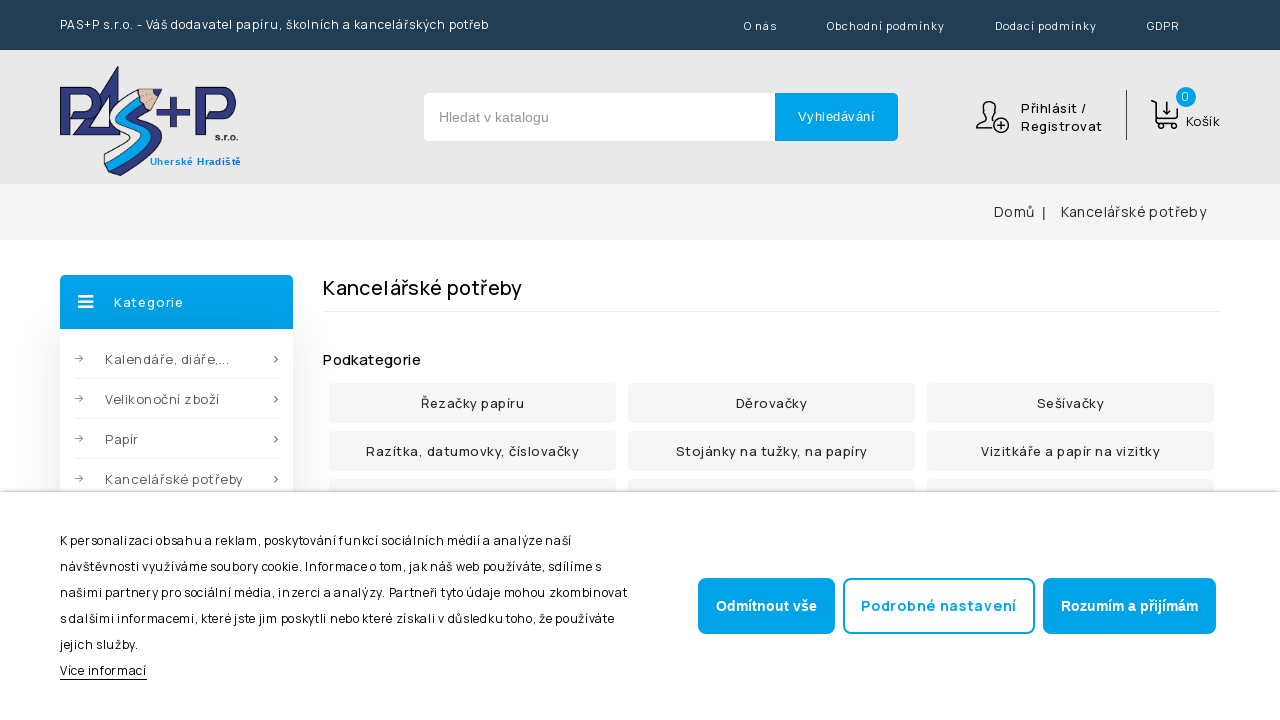

--- FILE ---
content_type: text/html; charset=utf-8
request_url: https://pasp.cz/22-kancelarske-potreby
body_size: 22866
content:
<!doctype html>

<html lang="cs">



  <head>

    

      
<meta charset="utf-8">


<meta http-equiv="x-ua-compatible" content="ie=edge">



  <title>Kancelářské potřeby - 	PAS+P s.r.o. </title>
  <meta name="description" content="">
  <meta name="keywords" content="">
  <meta name="google-site-verification" content="Fl0UW0XwI2MX916Tt0pdUoulNb2fIV_N2dv303JQe6k" />
        <link rel="canonical" href="https://pasp.cz/22-kancelarske-potreby">
    
        



<meta name="viewport" content="width=device-width, initial-scale=1">



<link rel="icon" type="image/vnd.microsoft.icon" href="https://pasp.cz/img/favicon.ico?1661152705">
<link rel="shortcut icon" type="image/x-icon" href="https://pasp.cz/img/favicon.ico?1661152705">


<!-- Codezeel added -->
<link rel="preconnect" href="https://fonts.googleapis.com">
<link rel="preconnect" href="https://fonts.gstatic.com" crossorigin>
<link href="https://fonts.googleapis.com/css2?family=Manrope:wght@300;400;500;600;700;800&display=swap"
rel="stylesheet">

    <link rel="stylesheet" href="https://pasp.cz/themes/Maxcart_Food/assets/css/theme.css" type="text/css" media="all">
  <link rel="stylesheet" href="https://pasp.cz/themes/Maxcart_Food/assets/css/font-awesome.css" type="text/css" media="all">
  <link rel="stylesheet" href="https://pasp.cz/themes/Maxcart_Food/modules/ps_facetedsearch/views/dist/front.css" type="text/css" media="all">
  <link rel="stylesheet" href="https://pasp.cz/modules/infinitescroll/views/css/infinitescroll.css" type="text/css" media="all">
  <link rel="stylesheet" href="https://pasp.cz/modules/lgcookieslaw/views/css/front.css" type="text/css" media="all">
  <link rel="stylesheet" href="https://pasp.cz/modules/lgcookieslaw/views/css/lgcookieslaw.css" type="text/css" media="all">
  <link rel="stylesheet" href="https://pasp.cz/modules/spcustomhtml/views/css/style.css" type="text/css" media="all">
  <link rel="stylesheet" href="https://pasp.cz/js/jquery/ui/themes/base/minified/jquery-ui.min.css" type="text/css" media="all">
  <link rel="stylesheet" href="https://pasp.cz/js/jquery/ui/themes/base/minified/jquery.ui.theme.min.css" type="text/css" media="all">
  <link rel="stylesheet" href="https://pasp.cz/js/jquery/plugins/fancybox/jquery.fancybox.css" type="text/css" media="all">
  <link rel="stylesheet" href="https://pasp.cz/modules/cz_imageslider/views/css/flexslider.css" type="text/css" media="all">
  <link rel="stylesheet" href="https://pasp.cz/themes/Maxcart_Food/modules/cz_verticalmenu/views/css/cz_verticalmenu.css" type="text/css" media="all">
  <link rel="stylesheet" href="https://pasp.cz/themes/Maxcart_Food/assets/css/custom.css" type="text/css" media="all">




  

  <script type="text/javascript">
        var lgcookieslaw_block = false;
        var lgcookieslaw_cookie_name = "__lglaw";
        var lgcookieslaw_logging = false;
        var lgcookieslaw_position = "2";
        var lgcookieslaw_reload = false;
        var lgcookieslaw_session_time = "31536000";
        var mergado = [];
        var mergado_GAds_settings = {"remarketingActive":true,"remarketingType":"retail","sendTo":"AW-11110521931"};
        var mergado_GUA_settings = {"enhancedActive":false,"withVat":true,"sendTo":""};
        var prestashop = {"cart":{"products":[],"totals":{"total":{"type":"total","label":"Celkem","amount":0,"value":"0,00\u00a0K\u010d"},"total_including_tax":{"type":"total","label":"Celkem (s DPH)","amount":0,"value":"0,00\u00a0K\u010d"},"total_excluding_tax":{"type":"total","label":"Celkem (bez DPH)","amount":0,"value":"0,00\u00a0K\u010d"}},"subtotals":{"products":{"type":"products","label":"Mezisou\u010det","amount":0,"value":"0,00\u00a0K\u010d"},"discounts":null,"shipping":{"type":"shipping","label":"Doprava","amount":0,"value":""},"tax":null},"products_count":0,"summary_string":"Po\u010det polo\u017eek: 0","vouchers":{"allowed":0,"added":[]},"discounts":[],"minimalPurchase":0,"minimalPurchaseRequired":""},"currency":{"name":"\u010cesk\u00e1 koruna","iso_code":"CZK","iso_code_num":"203","sign":"K\u010d"},"customer":{"lastname":null,"firstname":null,"email":null,"birthday":null,"newsletter":null,"newsletter_date_add":null,"optin":null,"website":null,"company":null,"siret":null,"ape":null,"is_logged":false,"gender":{"type":null,"name":null},"addresses":[]},"language":{"name":"\u010ce\u0161tina (Czech)","iso_code":"cs","locale":"cs-CZ","language_code":"cs-CZ","is_rtl":"0","date_format_lite":"Y-m-d","date_format_full":"Y-m-d H:i:s","id":1},"page":{"title":"","canonical":"https:\/\/pasp.cz\/22-kancelarske-potreby","meta":{"title":"Kancel\u00e1\u0159sk\u00e9 pot\u0159eby","description":"","keywords":"","robots":"index"},"page_name":"category","body_classes":{"lang-cs":true,"lang-rtl":false,"country-CZ":true,"currency-CZK":true,"layout-left-column":true,"page-category":true,"tax-display-enabled":true,"category-id-22":true,"category-Kancel\u00e1\u0159sk\u00e9 pot\u0159eby":true,"category-id-parent-2":true,"category-depth-level-2":true},"admin_notifications":[]},"shop":{"name":"PAS+P s.r.o.","logo":"https:\/\/pasp.cz\/img\/pasp-logo-1661152705.jpg","stores_icon":"https:\/\/pasp.cz\/img\/logo_stores.png","favicon":"https:\/\/pasp.cz\/img\/favicon.ico"},"urls":{"base_url":"https:\/\/pasp.cz\/","current_url":"https:\/\/pasp.cz\/22-kancelarske-potreby","shop_domain_url":"https:\/\/pasp.cz","img_ps_url":"https:\/\/pasp.cz\/img\/","img_cat_url":"https:\/\/pasp.cz\/img\/c\/","img_lang_url":"https:\/\/pasp.cz\/img\/l\/","img_prod_url":"https:\/\/pasp.cz\/img\/p\/","img_manu_url":"https:\/\/pasp.cz\/img\/m\/","img_sup_url":"https:\/\/pasp.cz\/img\/su\/","img_ship_url":"https:\/\/pasp.cz\/img\/s\/","img_store_url":"https:\/\/pasp.cz\/img\/st\/","img_col_url":"https:\/\/pasp.cz\/img\/co\/","img_url":"https:\/\/pasp.cz\/themes\/Maxcart_Food\/assets\/img\/","css_url":"https:\/\/pasp.cz\/themes\/Maxcart_Food\/assets\/css\/","js_url":"https:\/\/pasp.cz\/themes\/Maxcart_Food\/assets\/js\/","pic_url":"https:\/\/pasp.cz\/upload\/","pages":{"address":"https:\/\/pasp.cz\/adresa","addresses":"https:\/\/pasp.cz\/adresy","authentication":"https:\/\/pasp.cz\/prihlasit-se","cart":"https:\/\/pasp.cz\/kosik","category":"https:\/\/pasp.cz\/index.php?controller=category","cms":"https:\/\/pasp.cz\/index.php?controller=cms","contact":"https:\/\/pasp.cz\/kontakt","discount":"https:\/\/pasp.cz\/sleva","guest_tracking":"https:\/\/pasp.cz\/sledovani-objednavky-hoste","history":"https:\/\/pasp.cz\/historie-objednavek","identity":"https:\/\/pasp.cz\/osobni-udaje","index":"https:\/\/pasp.cz\/","my_account":"https:\/\/pasp.cz\/muj-ucet","order_confirmation":"https:\/\/pasp.cz\/potvrzeni-objednavky","order_detail":"https:\/\/pasp.cz\/index.php?controller=order-detail","order_follow":"https:\/\/pasp.cz\/sledovani-objednavky","order":"https:\/\/pasp.cz\/objednavka","order_return":"https:\/\/pasp.cz\/index.php?controller=order-return","order_slip":"https:\/\/pasp.cz\/dobropis","pagenotfound":"https:\/\/pasp.cz\/stranka-nenalezena","password":"https:\/\/pasp.cz\/obnova-hesla","pdf_invoice":"https:\/\/pasp.cz\/index.php?controller=pdf-invoice","pdf_order_return":"https:\/\/pasp.cz\/index.php?controller=pdf-order-return","pdf_order_slip":"https:\/\/pasp.cz\/index.php?controller=pdf-order-slip","prices_drop":"https:\/\/pasp.cz\/slevy","product":"https:\/\/pasp.cz\/index.php?controller=product","search":"https:\/\/pasp.cz\/vyhledavani","sitemap":"https:\/\/pasp.cz\/mapa-stranek","stores":"https:\/\/pasp.cz\/prodejny","supplier":"https:\/\/pasp.cz\/dodavatele","register":"https:\/\/pasp.cz\/prihlasit-se?create_account=1","order_login":"https:\/\/pasp.cz\/objednavka?login=1"},"alternative_langs":[],"theme_assets":"\/themes\/Maxcart_Food\/assets\/","actions":{"logout":"https:\/\/pasp.cz\/?mylogout="},"no_picture_image":{"bySize":{"cart_default":{"url":"https:\/\/pasp.cz\/img\/p\/cs-default-cart_default.jpg","width":80,"height":76},"small_default":{"url":"https:\/\/pasp.cz\/img\/p\/cs-default-small_default.jpg","width":80,"height":76},"home_default":{"url":"https:\/\/pasp.cz\/img\/p\/cs-default-home_default.jpg","width":256,"height":243},"medium_default":{"url":"https:\/\/pasp.cz\/img\/p\/cs-default-medium_default.jpg","width":564,"height":577},"large_default":{"url":"https:\/\/pasp.cz\/img\/p\/cs-default-large_default.jpg","width":782,"height":800}},"small":{"url":"https:\/\/pasp.cz\/img\/p\/cs-default-cart_default.jpg","width":80,"height":76},"medium":{"url":"https:\/\/pasp.cz\/img\/p\/cs-default-home_default.jpg","width":256,"height":243},"large":{"url":"https:\/\/pasp.cz\/img\/p\/cs-default-large_default.jpg","width":782,"height":800},"legend":""}},"configuration":{"display_taxes_label":true,"display_prices_tax_incl":true,"is_catalog":false,"show_prices":true,"opt_in":{"partner":false},"quantity_discount":{"type":"discount","label":"Jednotkov\u00e1 sleva"},"voucher_enabled":0,"return_enabled":0},"field_required":[],"breadcrumb":{"links":[{"title":"Dom\u016f","url":"https:\/\/pasp.cz\/"},{"title":"Kancel\u00e1\u0159sk\u00e9 pot\u0159eby","url":"https:\/\/pasp.cz\/22-kancelarske-potreby"}],"count":2},"link":{"protocol_link":"https:\/\/","protocol_content":"https:\/\/"},"time":1768776544,"static_token":"d99de0e52efa9623bcb8a29354a22527","token":"a8a6b5aae7b3f160f00e1638c983f1e7","debug":false};
        var prestashopFacebookAjaxController = "https:\/\/pasp.cz\/module\/ps_facebook\/Ajax";
        var psemailsubscription_subscription = "https:\/\/pasp.cz\/module\/ps_emailsubscription\/subscription";
      </script>



  <!---->

<script type="text/javascript">

	if (typeof kiwik === "undefined"){
		kiwik = {};
	}	

	if(typeof kiwik.infinitescroll === "undefined"){
		kiwik.infinitescroll = {};
	}

    kiwik.infinitescroll.CENTRAL_SELECTOR = "#content-wrapper";
    kiwik.infinitescroll.LIST_SELECTOR = ".product_list.grid";
	kiwik.infinitescroll.DEFAULT_PAGE_PARAMETER = "page";
	kiwik.infinitescroll.HIDE_BUTTON = 1;
	kiwik.infinitescroll.BORDER_BUTTON = "#009fe3";
	kiwik.infinitescroll.BACKGROUND_BUTTON = "#009fe3";
	kiwik.infinitescroll.POLICE_BUTTON = "#ffffff";
    kiwik.infinitescroll.ITEM_SELECTOR = ".product_item";
    kiwik.infinitescroll.PAGINATION_SELECTOR = ".pagination";
	kiwik.infinitescroll.LOADER_IMAGE = "/modules/infinitescroll/views/img/loader.gif";
	kiwik.infinitescroll.LABEL_BOTTOM = "We have reached the bottom end of this page";
	kiwik.infinitescroll.LABEL_TOTOP = "Go back to top";
	kiwik.infinitescroll.LABEL_ERROR = "It looks like something wrong happened and we can not display further products";
	kiwik.infinitescroll.LABEL_LOADMORE = "Načíst další";
	kiwik.infinitescroll.VERSION = "1.1.13";
	kiwik.infinitescroll.IS_BLOCKLAYERED_INSTALLED = 1;
	kiwik.infinitescroll.STOP_BOTTOM = 1;
	kiwik.infinitescroll.STOP_BOTTOM_PAGE = 1;
	kiwik.infinitescroll.STOP_BOTTOM_FREQ = 1;
	kiwik.infinitescroll.SANDBOX_MODE = 0;
	kiwik.infinitescroll.EXTRA_DEBUG = false;//petite option pour afficher le numéro de la page en H1 au dessus du produit quand on l'affiche
	kiwik.infinitescroll.CURRENT_PAGE = 1;
	kiwik.infinitescroll.INSTANT_SEARCH_LOADED = 0;
	kiwik.infinitescroll.acceptedToLoadMoreProductsToBottom = 0; //default value, used in case you want the "stop bottom" feature
	kiwik.infinitescroll.SHOP_BASE_URI = "https://pasp.cz/";

	//quick tip to avoid multiple test in the javascript
	if (kiwik.infinitescroll.STOP_BOTTOM_FREQ === 0) {
		kiwik.infinitescroll.STOP_BOTTOM_FREQ = 999999;
	}

			/*

<!---->

*/

kiwik.infinitescroll.callbackAfterAjaxDisplayed = function() {
	kiwik.infinitescroll.log('kiwik.infinitescroll.callbackAfterAjaxDisplayed()');

	$(document).trigger('is-callbackAfterAjaxDisplayed');

	
}

function is_process_callback($products) {
	kiwik.infinitescroll.log('kiwik.infinitescroll.callbackProcessProducts()');
	//can use "$products" :)
	

	return $products;
}

kiwik.infinitescroll.callbackProcessProducts = is_process_callback;
	
</script>        <script type="text/javascript">
          window.mmp = {};
        </script>
                <script>
          window.mmp.cookies = {
            functions: {},
            sections: {
              functional: {
                onloadStatus: 1,
                functions: {},
                names: {}
              },
              analytical: {
                onloadStatus: 1,
                functions: {},
                names: {}
              },
              advertisement: {
                onloadStatus: 1,
                functions: {},
                names: {}
              }
            }
          };

          window.mmp.cookies.sections.functional.names = ["DmCookiesFunctional"];
          window.mmp.cookies.sections.advertisement.names = ["DmCookiesMarketing"];
          window.mmp.cookies.sections.analytical.names = ["DmCookiesAnalytics"];
        </script>
        <div style="display: none;" data-mscd='[]' data-mscd-cart-id='' data-morder-url='https://pasp.cz/objednavka' data-mcoupons="" data-products-with-vat="[]" data-products-without-vat="[]"></div>

<!-- Global site tag (gtag.js) - Google Analytics -->
<script async src="https://www.googletagmanager.com/gtag/js?id=AW-11110521931"></script>
<script>
    window.dataLayer = window.dataLayer || [];

    function gtag() {
        dataLayer.push(arguments);
    }

    gtag('js', new Date());

    gtag('consent', 'default', {
      'analytics_storage': 'granted',
      'ad_storage': 'granted',
    });

    
    
                        gtag('config', 'AW-11110521931');
            
        window.mmp.cookies.sections.analytical.functions.gtagAnalytics = function () {
      gtag('consent', 'update', {
        'analytics_storage': 'granted'
      });
    };
    
            window.mmp.cookies.sections.advertisement.functions.gtagAds = function () {
          gtag('consent', 'update', {
            'ad_storage': 'granted'
          });

          gtag('config', 'AW-11110521931', {'allow_ad_personalization_signals': true});
        };
    </script>






    

  </head>



  <body id="category" class="lang-cs country-cz currency-czk layout-left-column page-category tax-display-enabled category-id-22 category-kancelarske-potreby category-id-parent-2 category-depth-level-2">



    

    	






    



    <main id="page">

      

        
      



      <header id="header">

        

          





  <div class="header-banner">

    

  </div>







<nav class="header-nav">

	<div class="container">

        

		
			<div class="left-nav">

				<div id="custom-text">
  <p>PAS+P s.r.o. - Váš dodavatel papíru, školních a kancelářských potřeb</p>
</div>


			</div>

			

			<div class="right-nav">

				


<div class="text-xs-left mobile hidden-lg-up mobile-menu">
	<div class="menu-icon">
		<div class="cat-title">Menu</div>		  
	</div>
	
	<div id="mobile_top_menu_wrapper" class="row hidden-lg-up">
		<div class="mobile-menu-inner">
			<div class="menu-icon">
				<div class="cat-title">Menu</div>		  
			</div>
      <div class="js-top-menu mobile" id="_mobile_top_menu"></div>
      <div class="js-top-menu mobile" id="_mobile_main_menu"></div>
		</div>
	</div>
</div>

 
<div class="menu main-menu col-lg-12 js-top-menu position-static hidden-md-down" id="_desktop_main_menu">
	
          <ul class="top-menu  container" id="top-menu" data-depth="0">
                    <li class="cms-page" id="cms-page-4">
                          <a
                class="dropdown-item"
                href="https://pasp.cz/content/4-o-nas" data-depth="0"
                              >
                                O nás
              </a>
                          </li>
                    <li class="cms-page" id="cms-page-3">
                          <a
                class="dropdown-item"
                href="https://pasp.cz/content/3-obchodni-podminky" data-depth="0"
                              >
                                Obchodní podmínky
              </a>
                          </li>
                    <li class="cms-page" id="cms-page-1">
                          <a
                class="dropdown-item"
                href="https://pasp.cz/content/1-dodaci-podminky" data-depth="0"
                              >
                                Dodací podmínky
              </a>
                          </li>
                    <li class="cms-page" id="cms-page-7">
                          <a
                class="dropdown-item"
                href="https://pasp.cz/content/7-zpracovani-osobnich-udaju" data-depth="0"
                              >
                                GDPR
              </a>
                          </li>
              </ul>
    
</div>

			</div>

		
		

		
        

	</div>

</nav>







	<div class="header-top">

		<div class="container">

			<div class="header-inner-content">

				<div class="header_logo">

					<a href="https://pasp.cz/">

						<img class="logo img-responsive" src="https://pasp.cz/img/pasp-logo-1661152705.jpg" alt="PAS+P s.r.o.">

					</a>



					
					<div class="header_description">

						Uherské Hradiště

					</div>

				</div>

				<div class="header-right">

					<div id="desktop_cart">
  <div class="blockcart cart-preview inactive" data-refresh-url="//pasp.cz/module/ps_shoppingcart/ajax">
    <div class="header blockcart-header dropdown js-dropdown">
		 
		<a class="shopping-cart" rel="nofollow" href="//pasp.cz/kosik?action=show" >
			<span class="hidden-sm-down cart-headding">Košík</span>
			<span class="mobile_count">0</span>
		</a>
		 
		
	      </div>
  </div>
</div>
<div class="user-info dropdown js-dropdown">
<span class="user-info-title expand-more _gray-darker" data-toggle="dropdown">
      
      <span class="account_text">Přihlásit /</span>
      <span class="account_desc">Registrovat</span>
      </span>
  <ul class="dropdown-menu">
          <li>
        <a class="dropdown-item" href="https://pasp.cz/muj-ucet"
          title="Přihlášení k vašemu zákaznickému účtu" rel="nofollow">
          <span>Přihlásit se</span>
        </a>
      </li>
      <li>
        <a class="dropdown-item" href="/prihlasit-se?create_account=1"
          title="Přihlášení k vašemu zákaznickému účtu" rel="nofollow">
          <span>Registrace</span>
        </a>
      </li>
      </ul>
</div><!-- Block search module TOP -->
<div id="search_widget" class="col-lg-4 col-md-5 col-sm-12 search-widget" data-search-controller-url="//pasp.cz/vyhledavani">
	<span class="search_button"></span>
	<div class="search_toggle">
				<form method="get" action="//pasp.cz/vyhledavani">
			<input type="hidden" name="controller" value="search">
			<input type="text" name="s" value="" placeholder="Hledat v katalogu" id="mainSearch">
			<button type="submit">Vyhledávání</button>
		</form>
	</div>
</div>
<!-- /Block search module TOP -->
	

				</div>

			</div>				

		</div>

		<div class="header-top-inner">

			<div class="container">

				

			</div>

		</div>

	</div>	




        

      </header>



      

        
<aside id="notifications">
  <div class="container">
    
    
    
      </div>
</aside>

      

      			

	  <section id="wrapper">

    

      <nav data-depth="2" class="breadcrumb">
   <div class="container">
  <ol itemscope itemtype="http://schema.org/BreadcrumbList">
    
          
      <li itemprop="itemListElement" itemscope itemtype="http://schema.org/ListItem">
        <a itemprop="item" href="https://pasp.cz/">
          <span itemprop="name">Domů</span>
        </a>
        <meta itemprop="position" content="1">
      </li>
      
          
      <li itemprop="itemListElement" itemscope itemtype="http://schema.org/ListItem">
        <a itemprop="item" href="https://pasp.cz/22-kancelarske-potreby">
          <span itemprop="name">Kancelářské potřeby</span>
        </a>
        <meta itemprop="position" content="2">
      </li>
      
        
  </ol>
  </div>
</nav>

      

      

      

		<div class="container">		  

          

		  

		  

		  <div id="columns_inner">

			  

				<div id="left-column" class="col-xs-12" style="width:21.4%">

				  
					

<div class="menu vertical-menu js-top-menu position-static hidden-md-down col-lg-4 col-xl-2">
    <div id="czverticalmenublock" class="block verticalmenu-block ">		
		<h4 class="expand-more title h3 block_title" data-toggle="dropdown" aria-haspopup="true" aria-expanded="false" id="verticalmenu-dropdown">
			Kategorie
			<span class="dropdown-arrow"></span>
		</h4>
		<div class="block_content verticalmenu_block dropdown-menu" aria-labelledby="verticalmenu-dropdown" id="_desktop_top_menu">
			
  <ul class="top-menu" id="top-menu" data-depth="0"><li class="category menu_icon0 " id="czcategory-15"><a href="https://pasp.cz/15-kalendare-diare-telefzapisniky" class="dropdown-item" data-depth="0" ><span class="pull-xs-right hidden-lg-up"><span data-target="#top_sub_menu_75566" data-toggle="collapse" class="navbar-toggler collapse-icons"><i class="fa-icon add">&nbsp;</i><i class="fa-icon remove">&nbsp;</i></span></span> <span class="pull-xs-right sub-menu-arrow"></span>Kalendáře, diáře,...</a><div  class="popover sub-menu js-sub-menu collapse   moreColumn" id="top_sub_menu_75566">
  <ul class="top-menu"  data-depth="1"><li class="category  oneColumn" id="czcategory-106"><a href="https://pasp.cz/106-kalendare-nastenne" class="dropdown-item dropdown-submenu" data-depth="1" >Kalendáře nástěnné</a></li><li class="category  oneColumn" id="czcategory-107"><a href="https://pasp.cz/107-diare" class="dropdown-item dropdown-submenu" data-depth="1" >Diáře</a></li><li class="category  oneColumn" id="czcategory-108"><a href="https://pasp.cz/108-denni-zaznamy" class="dropdown-item dropdown-submenu" data-depth="1" >Denní záznamy</a></li><li class="category  oneColumn" id="czcategory-109"><a href="https://pasp.cz/109-telefonni-zaznamniky" class="dropdown-item dropdown-submenu" data-depth="1" >Telefonní záznamníky</a></li><li class="category  oneColumn" id="czcategory-110"><a href="https://pasp.cz/110-kalendare-doprodej" class="dropdown-item dropdown-submenu" data-depth="1" >Kalendáře doprodej</a></li><li class="category  oneColumn" id="czcategory-311"><a href="https://pasp.cz/311-kalendare-stolni-obrazkove" class="dropdown-item dropdown-submenu" data-depth="1" >Kalendáře stolní obrázkové</a></li><li class="category  oneColumn" id="czcategory-315"><a href="https://pasp.cz/315-kalendar-stolni-pracovni" class="dropdown-item dropdown-submenu" data-depth="1" >Kalendář stolní pracovní</a></li></ul><div class="menu-images-container"></div></div></li><li class="category menu_icon1 " id="czcategory-26"><a href="https://pasp.cz/26-velikonocni-zbozi" class="dropdown-item" data-depth="0" ><span class="pull-xs-right hidden-lg-up"><span data-target="#top_sub_menu_85373" data-toggle="collapse" class="navbar-toggler collapse-icons"><i class="fa-icon add">&nbsp;</i><i class="fa-icon remove">&nbsp;</i></span></span> <span class="pull-xs-right sub-menu-arrow"></span>Velikonoční zboží</a><div  class="popover sub-menu js-sub-menu collapse   moreColumn" id="top_sub_menu_85373">
  <ul class="top-menu"  data-depth="1"><li class="category  oneColumn" id="czcategory-255"><a href="https://pasp.cz/255-velikonocni-sacky" class="dropdown-item dropdown-submenu" data-depth="1" >Velikonoční sáčky</a></li><li class="category  oneColumn" id="czcategory-256"><a href="https://pasp.cz/256-velikonocni-tasky" class="dropdown-item dropdown-submenu" data-depth="1" >Velikonoční tašky</a></li><li class="category  oneColumn" id="czcategory-257"><a href="https://pasp.cz/257-velikonocni-pohledy-a-gratulace" class="dropdown-item dropdown-submenu" data-depth="1" >Velikonoční pohledy a...</a></li><li class="category  oneColumn" id="czcategory-258"><a href="https://pasp.cz/258-velikonocni-dekorace" class="dropdown-item dropdown-submenu" data-depth="1" >Velikonoční dekorace</a></li><li class="category  oneColumn" id="czcategory-259"><a href="https://pasp.cz/259-velikonocni-vajicka" class="dropdown-item dropdown-submenu" data-depth="1" >Velikonoční vajíčka</a></li><li class="category  oneColumn" id="czcategory-260"><a href="https://pasp.cz/260-velikonocni-barvy-obtisky" class="dropdown-item dropdown-submenu" data-depth="1" >Velikonoční barvy, obtisky</a></li><li class="category  oneColumn" id="czcategory-261"><a href="https://pasp.cz/261-velikonocni-ubrousky" class="dropdown-item dropdown-submenu" data-depth="1" >Velikonoční ubrousky</a></li></ul><div class="menu-images-container"></div></div></li><li class="category menu_icon2 " id="czcategory-39"><a href="https://pasp.cz/39-papir" class="dropdown-item" data-depth="0" ><span class="pull-xs-right hidden-lg-up"><span data-target="#top_sub_menu_97412" data-toggle="collapse" class="navbar-toggler collapse-icons"><i class="fa-icon add">&nbsp;</i><i class="fa-icon remove">&nbsp;</i></span></span> <span class="pull-xs-right sub-menu-arrow"></span>Papír</a><div  class="popover sub-menu js-sub-menu collapse   moreColumn" id="top_sub_menu_97412">
  <ul class="top-menu"  data-depth="1"><li class="category  oneColumn" id="czcategory-40"><a href="https://pasp.cz/40-papir-xerograficky-bily" class="dropdown-item dropdown-submenu" data-depth="1" >Papír xerografický bílý</a></li><li class="category  oneColumn" id="czcategory-41"><a href="https://pasp.cz/41-papir-xerograficky-barevny" class="dropdown-item dropdown-submenu" data-depth="1" >Papír xerografický barevný</a></li><li class="category  oneColumn" id="czcategory-42"><a href="https://pasp.cz/42-papir-tabelacni" class="dropdown-item dropdown-submenu" data-depth="1" >Papír tabelační</a></li><li class="category  oneColumn" id="czcategory-43"><a href="https://pasp.cz/43-papir-faxovy-a-plotterovy" class="dropdown-item dropdown-submenu" data-depth="1" >Papír faxový a plotterový</a></li><li class="category  oneColumn" id="czcategory-44"><a href="https://pasp.cz/44-papir-pauzovaci-a-pruklepovy" class="dropdown-item dropdown-submenu" data-depth="1" >Papír pauzovací a...</a></li><li class="category  oneColumn" id="czcategory-45"><a href="https://pasp.cz/45-papir-barevny" class="dropdown-item dropdown-submenu" data-depth="1" >Papír barevný</a></li><li class="category  oneColumn" id="czcategory-46"><a href="https://pasp.cz/46-karton-kreslici-a-nacrtkovy" class="dropdown-item dropdown-submenu" data-depth="1" >Karton kreslící a...</a></li><li class="category  oneColumn" id="czcategory-47"><a href="https://pasp.cz/47-karton-rysovaci" class="dropdown-item dropdown-submenu" data-depth="1" >Karton rýsovací</a></li><li class="category  oneColumn" id="czcategory-48"><a href="https://pasp.cz/48-papir-krepovy" class="dropdown-item dropdown-submenu" data-depth="1" >Papír krepový</a></li><li class="category  oneColumn" id="czcategory-49"><a href="https://pasp.cz/49-papir-darkovy" class="dropdown-item dropdown-submenu" data-depth="1" >Papír dárkový</a></li><li class="category  oneColumn" id="czcategory-50"><a href="https://pasp.cz/50-papir-balici-a-uklidovy" class="dropdown-item dropdown-submenu" data-depth="1" >Papír balící a úklidový</a></li><li class="category  oneColumn" id="czcategory-51"><a href="https://pasp.cz/51-vlnita-lepenka" class="dropdown-item dropdown-submenu" data-depth="1" >Vlnitá lepenka</a></li><li class="category  oneColumn" id="czcategory-52"><a href="https://pasp.cz/52-papir-uhlovy" class="dropdown-item dropdown-submenu" data-depth="1" >Papír uhlový</a></li><li class="category  oneColumn" id="czcategory-53"><a href="https://pasp.cz/53-fotopapir" class="dropdown-item dropdown-submenu" data-depth="1" >Fotopapír</a></li><li class="category  oneColumn" id="czcategory-54"><a href="https://pasp.cz/54-papir-ostatni" class="dropdown-item dropdown-submenu" data-depth="1" >Papír ostatní</a></li></ul><div class="menu-images-container"></div></div></li><li class="category menu_icon3 " id="czcategory-22"><a href="https://pasp.cz/22-kancelarske-potreby" class="dropdown-item" data-depth="0" ><span class="pull-xs-right hidden-lg-up"><span data-target="#top_sub_menu_39120" data-toggle="collapse" class="navbar-toggler collapse-icons"><i class="fa-icon add">&nbsp;</i><i class="fa-icon remove">&nbsp;</i></span></span> <span class="pull-xs-right sub-menu-arrow"></span>Kancelářské potřeby</a><div  class="popover sub-menu js-sub-menu collapse   moreColumn" id="top_sub_menu_39120">
  <ul class="top-menu"  data-depth="1"><li class="category  oneColumn" id="czcategory-172"><a href="https://pasp.cz/172-rezacky-papiru" class="dropdown-item dropdown-submenu" data-depth="1" >Řezačky papíru</a></li><li class="category  oneColumn" id="czcategory-173"><a href="https://pasp.cz/173-derovacky" class="dropdown-item dropdown-submenu" data-depth="1" >Děrovačky</a></li><li class="category  oneColumn" id="czcategory-174"><a href="https://pasp.cz/174-sesivacky" class="dropdown-item dropdown-submenu" data-depth="1" >Sešívačky</a></li><li class="category  oneColumn" id="czcategory-175"><a href="https://pasp.cz/175-razitka-datumovky-cislovacky" class="dropdown-item dropdown-submenu" data-depth="1" >Razítka, datumovky,...</a></li><li class="category  oneColumn" id="czcategory-176"><a href="https://pasp.cz/176-stojanky-na-tuzky-na-papiry" class="dropdown-item dropdown-submenu" data-depth="1" >Stojánky na tužky, na...</a></li><li class="category  oneColumn" id="czcategory-177"><a href="https://pasp.cz/177-vizitkare-a-papir-na-vizitky" class="dropdown-item dropdown-submenu" data-depth="1" >Vizitkáře a papír na...</a></li><li class="category  oneColumn" id="czcategory-178"><a href="https://pasp.cz/178-zasuvky" class="dropdown-item dropdown-submenu" data-depth="1" >Zásuvky</a></li><li class="category  oneColumn" id="czcategory-179"><a href="https://pasp.cz/179-kalkulacky" class="dropdown-item dropdown-submenu" data-depth="1" >Kalkulačky</a></li><li class="category  oneColumn" id="czcategory-180"><a href="https://pasp.cz/180-klipy-spony-dopisni" class="dropdown-item dropdown-submenu" data-depth="1" >Klipy, spony dopisní</a></li><li class="category  oneColumn" id="czcategory-181"><a href="https://pasp.cz/181-spojovace" class="dropdown-item dropdown-submenu" data-depth="1" >Spojovače</a></li><li class="category  oneColumn" id="czcategory-182"><a href="https://pasp.cz/182-rozesivacky" class="dropdown-item dropdown-submenu" data-depth="1" >Rozešívačky</a></li><li class="category  oneColumn" id="czcategory-183"><a href="https://pasp.cz/183-spendliky-pripinacky" class="dropdown-item dropdown-submenu" data-depth="1" >Špendlíky, připínáčky</a></li><li class="category  oneColumn" id="czcategory-184"><a href="https://pasp.cz/184-podusky-razitkove-barvy" class="dropdown-item dropdown-submenu" data-depth="1" >Podušky, razítkové barvy</a></li><li class="category  oneColumn" id="czcategory-185"><a href="https://pasp.cz/185-orezavatka" class="dropdown-item dropdown-submenu" data-depth="1" >Ořezávátka</a></li><li class="category  oneColumn" id="czcategory-186"><a href="https://pasp.cz/186-nuzky-noze" class="dropdown-item dropdown-submenu" data-depth="1" >Nůžky, nože</a></li><li class="category  oneColumn" id="czcategory-187"><a href="https://pasp.cz/187-otevirac-dopisu" class="dropdown-item dropdown-submenu" data-depth="1" >Otevířač dopisů</a></li><li class="category  oneColumn" id="czcategory-188"><a href="https://pasp.cz/188-tonery-pasky-cartrige" class="dropdown-item dropdown-submenu" data-depth="1" >Tonery, pásky, cartrige</a></li><li class="category  oneColumn" id="czcategory-191"><a href="https://pasp.cz/191-skartovacky" class="dropdown-item dropdown-submenu" data-depth="1" >Skartovačky</a></li><li class="category  oneColumn" id="czcategory-192"><a href="https://pasp.cz/192-laminatory" class="dropdown-item dropdown-submenu" data-depth="1" >Laminátory</a></li><li class="category  oneColumn" id="czcategory-193"><a href="https://pasp.cz/193-pokladny-kovove-prirucni" class="dropdown-item dropdown-submenu" data-depth="1" >Pokladny kovové příruční</a></li><li class="category  oneColumn" id="czcategory-194"><a href="https://pasp.cz/194-navlhcovace" class="dropdown-item dropdown-submenu" data-depth="1" >Navlhčovače</a></li><li class="category  oneColumn" id="czcategory-195"><a href="https://pasp.cz/195-kose-na-papir" class="dropdown-item dropdown-submenu" data-depth="1" >Koše na papír</a></li><li class="category  oneColumn" id="czcategory-196"><a href="https://pasp.cz/196-globusy-a-mapy" class="dropdown-item dropdown-submenu" data-depth="1" >Globusy a mapy</a></li><li class="category  oneColumn" id="czcategory-197"><a href="https://pasp.cz/197-Magnety" class="dropdown-item dropdown-submenu" data-depth="1" >Magnety</a></li><li class="category  oneColumn" id="czcategory-198"><a href="https://pasp.cz/198-gumicky-kuponove-krouzky" class="dropdown-item dropdown-submenu" data-depth="1" >Gumičky, kuponové kroužky</a></li><li class="category  oneColumn" id="czcategory-199"><a href="https://pasp.cz/199-ostatni" class="dropdown-item dropdown-submenu" data-depth="1" >Ostatní</a></li></ul><div class="menu-images-container"></div></div></li><li class="category menu_icon4 " id="czcategory-28"><a href="https://pasp.cz/28-skolni-potreby" class="dropdown-item" data-depth="0" ><span class="pull-xs-right hidden-lg-up"><span data-target="#top_sub_menu_75389" data-toggle="collapse" class="navbar-toggler collapse-icons"><i class="fa-icon add">&nbsp;</i><i class="fa-icon remove">&nbsp;</i></span></span> <span class="pull-xs-right sub-menu-arrow"></span>Školní potřeby</a><div  class="popover sub-menu js-sub-menu collapse   moreColumn" id="top_sub_menu_75389">
  <ul class="top-menu"  data-depth="1"><li class="category  oneColumn" id="czcategory-270"><a href="https://pasp.cz/270-desky-na-sesity" class="dropdown-item dropdown-submenu" data-depth="1" >Desky na sešity</a></li><li class="category  oneColumn" id="czcategory-271"><a href="https://pasp.cz/271-desky-na-cislice" class="dropdown-item dropdown-submenu" data-depth="1" >Desky na číslice</a></li><li class="category  oneColumn" id="czcategory-272"><a href="https://pasp.cz/272-desky-na-abecedu" class="dropdown-item dropdown-submenu" data-depth="1" >Desky na abecedu</a></li><li class="category  oneColumn" id="czcategory-273"><a href="https://pasp.cz/273-desky-na-vykresy" class="dropdown-item dropdown-submenu" data-depth="1" >Desky na výkresy</a></li><li class="category  oneColumn" id="czcategory-274"><a href="https://pasp.cz/274-skolni-hodiny-rozvrhy-diplomy" class="dropdown-item dropdown-submenu" data-depth="1" >Školní hodiny ,rozvrhy,...</a></li><li class="category  oneColumn" id="czcategory-275"><a href="https://pasp.cz/275-podlozky-do-sesitu" class="dropdown-item dropdown-submenu" data-depth="1" >Podložky do sešitů</a></li><li class="category  oneColumn" id="czcategory-276"><a href="https://pasp.cz/276-tahaky-periodicka-tabulka" class="dropdown-item dropdown-submenu" data-depth="1" >Taháky, periodická tabulka</a></li><li class="category  oneColumn" id="czcategory-277"><a href="https://pasp.cz/277-obaly-na-sesity-a-knihy" class="dropdown-item dropdown-submenu" data-depth="1" >Obaly na sešity a knihy</a></li><li class="category  oneColumn" id="czcategory-278"><a href="https://pasp.cz/278-podlozky-psaci-na-stul" class="dropdown-item dropdown-submenu" data-depth="1" >Podložky psací na stůl</a></li><li class="category  oneColumn" id="czcategory-279"><a href="https://pasp.cz/279-magnety-ozdobne" class="dropdown-item dropdown-submenu" data-depth="1" >Magnety ozdobné</a></li><li class="category  oneColumn" id="czcategory-280"><a href="https://pasp.cz/280-penaly-a-penezenky" class="dropdown-item dropdown-submenu" data-depth="1" >Penály a peněženky</a></li><li class="category  oneColumn" id="czcategory-281"><a href="https://pasp.cz/281-sacky-na-cvicky" class="dropdown-item dropdown-submenu" data-depth="1" >Sáčky na cvičky</a></li><li class="category  oneColumn" id="czcategory-282"><a href="https://pasp.cz/282-zasterky-na-malovani" class="dropdown-item dropdown-submenu" data-depth="1" >Zástěrky na malování</a></li><li class="category  oneColumn" id="czcategory-283"><a href="https://pasp.cz/283-aktovky-batohy-skolni-tasky" class="dropdown-item dropdown-submenu" data-depth="1" >Aktovky ,batohy, školní...</a></li><li class="category  oneColumn" id="czcategory-284"><a href="https://pasp.cz/284-kufriky-kapsare" class="dropdown-item dropdown-submenu" data-depth="1" >Kufříky, kapsáře</a></li></ul><div class="menu-images-container"></div></div></li><li class="category menu_icon5 " id="czcategory-7"><a href="https://pasp.cz/7-psaci-potreby" class="dropdown-item" data-depth="0" ><span class="pull-xs-right hidden-lg-up"><span data-target="#top_sub_menu_88181" data-toggle="collapse" class="navbar-toggler collapse-icons"><i class="fa-icon add">&nbsp;</i><i class="fa-icon remove">&nbsp;</i></span></span> <span class="pull-xs-right sub-menu-arrow"></span>Psací potřeby</a><div  class="popover sub-menu js-sub-menu collapse   moreColumn" id="top_sub_menu_88181">
  <ul class="top-menu"  data-depth="1"><li class="category  oneColumn" id="czcategory-299"><a href="https://pasp.cz/299-kulickove-tuzky-v-soupravach" class="dropdown-item dropdown-submenu" data-depth="1" >Kuličkové tužky v...</a></li><li class="category  oneColumn" id="czcategory-300"><a href="https://pasp.cz/300-kulickove-tuzky-propisky" class="dropdown-item dropdown-submenu" data-depth="1" >Kuličkové tužky, propisky</a></li><li class="category  oneColumn" id="czcategory-301"><a href="https://pasp.cz/301-keramicka-pera" class="dropdown-item dropdown-submenu" data-depth="1" >Keramická pera</a></li><li class="category  oneColumn" id="czcategory-302"><a href="https://pasp.cz/302-kulickove-tuzky-gelove" class="dropdown-item dropdown-submenu" data-depth="1" >Kuličkové tužky gelové</a></li><li class="category  oneColumn" id="czcategory-303"><a href="https://pasp.cz/303-grafitove-tuzky" class="dropdown-item dropdown-submenu" data-depth="1" >Grafitové tužky</a></li><li class="category  oneColumn" id="czcategory-304"><a href="https://pasp.cz/304-mikrotuzky-versatilky" class="dropdown-item dropdown-submenu" data-depth="1" >Mikrotužky, versatilky</a></li><li class="category  oneColumn" id="czcategory-305"><a href="https://pasp.cz/305-tuzky-vicebarevne" class="dropdown-item dropdown-submenu" data-depth="1" >Tužky vícebarevné</a></li><li class="category  oneColumn" id="czcategory-306"><a href="https://pasp.cz/306-plnici-pera" class="dropdown-item dropdown-submenu" data-depth="1" >Plnící pera</a></li><li class="category  oneColumn" id="czcategory-307"><a href="https://pasp.cz/307-zvyraznovace" class="dropdown-item dropdown-submenu" data-depth="1" >Zvýrazňovače</a></li><li class="category  oneColumn" id="czcategory-308"><a href="https://pasp.cz/308-popisovace-a-znackovace-fixy" class="dropdown-item dropdown-submenu" data-depth="1" >Popisovače a značkovače...</a></li><li class="category  oneColumn" id="czcategory-309"><a href="https://pasp.cz/309-technicka-pera-a-nasadky" class="dropdown-item dropdown-submenu" data-depth="1" >Technická pera a násadky</a></li><li class="category  oneColumn" id="czcategory-310"><a href="https://pasp.cz/310-naplne" class="dropdown-item dropdown-submenu" data-depth="1" >Náplně</a></li><li class="category  oneColumn" id="czcategory-312"><a href="https://pasp.cz/312-tuhy-grafitove" class="dropdown-item dropdown-submenu" data-depth="1" >Tuhy grafitové</a></li><li class="category  oneColumn" id="czcategory-313"><a href="https://pasp.cz/313-pryz" class="dropdown-item dropdown-submenu" data-depth="1" >Pryž</a></li></ul><div class="menu-images-container"></div></div></li><li class="category menu_icon6 " id="czcategory-11"><a href="https://pasp.cz/11-lepidlapasky-lepici-korekce" class="dropdown-item" data-depth="0" ><span class="pull-xs-right hidden-lg-up"><span data-target="#top_sub_menu_66973" data-toggle="collapse" class="navbar-toggler collapse-icons"><i class="fa-icon add">&nbsp;</i><i class="fa-icon remove">&nbsp;</i></span></span> <span class="pull-xs-right sub-menu-arrow"></span>Lepidla,pásky lepící,...</a><div  class="popover sub-menu js-sub-menu collapse   moreColumn" id="top_sub_menu_66973">
  <ul class="top-menu"  data-depth="1"><li class="category  oneColumn" id="czcategory-65"><a href="https://pasp.cz/65-lepidla-vterinova" class="dropdown-item dropdown-submenu" data-depth="1" >Lepidla vteřinová</a></li><li class="category  oneColumn" id="czcategory-66"><a href="https://pasp.cz/66-lepidla-tycinkova" class="dropdown-item dropdown-submenu" data-depth="1" >Lepidla tyčinková</a></li><li class="category  oneColumn" id="czcategory-67"><a href="https://pasp.cz/67-lepidla-tekuta" class="dropdown-item dropdown-submenu" data-depth="1" >Lepidla tekutá</a></li><li class="category  oneColumn" id="czcategory-68"><a href="https://pasp.cz/68-lepidla-ostatni" class="dropdown-item dropdown-submenu" data-depth="1" >Lepidla ostatní</a></li><li class="category  oneColumn" id="czcategory-69"><a href="https://pasp.cz/69-lepidla-pasta-a-lepici-gumy" class="dropdown-item dropdown-submenu" data-depth="1" >Lepidla pasta a lepící...</a></li><li class="category  oneColumn" id="czcategory-70"><a href="https://pasp.cz/70-Izolepy" class="dropdown-item dropdown-submenu" data-depth="1" >Izolepy</a></li><li class="category  oneColumn" id="czcategory-71"><a href="https://pasp.cz/71-pasky-oboustranne-lepici" class="dropdown-item dropdown-submenu" data-depth="1" >Pásky oboustranné lepící</a></li><li class="category  oneColumn" id="czcategory-72"><a href="https://pasp.cz/72-pasky-krepove" class="dropdown-item dropdown-submenu" data-depth="1" >Pásky krepové</a></li><li class="category  oneColumn" id="czcategory-73"><a href="https://pasp.cz/73-pasky-kobercove" class="dropdown-item dropdown-submenu" data-depth="1" >Pásky kobercové</a></li><li class="category  oneColumn" id="czcategory-74"><a href="https://pasp.cz/74-pasky-papirove-lepici" class="dropdown-item dropdown-submenu" data-depth="1" >Pásky papírové lepící</a></li><li class="category  oneColumn" id="czcategory-75"><a href="https://pasp.cz/75-opravne-laky" class="dropdown-item dropdown-submenu" data-depth="1" >Opravné laky</a></li><li class="category  oneColumn" id="czcategory-76"><a href="https://pasp.cz/76-opravne-pasky" class="dropdown-item dropdown-submenu" data-depth="1" >Opravné pásky</a></li><li class="category  oneColumn" id="czcategory-77"><a href="https://pasp.cz/77-odvijece-na-izolepu" class="dropdown-item dropdown-submenu" data-depth="1" >Odvíječe na izolepu</a></li></ul><div class="menu-images-container"></div></div></li><li class="category menu_icon7 " id="czcategory-19"><a href="https://pasp.cz/19-skolni-vytvarne-potreby" class="dropdown-item" data-depth="0" ><span class="pull-xs-right hidden-lg-up"><span data-target="#top_sub_menu_71638" data-toggle="collapse" class="navbar-toggler collapse-icons"><i class="fa-icon add">&nbsp;</i><i class="fa-icon remove">&nbsp;</i></span></span> <span class="pull-xs-right sub-menu-arrow"></span>Školní výtvarné potřeby</a><div  class="popover sub-menu js-sub-menu collapse   moreColumn" id="top_sub_menu_71638">
  <ul class="top-menu"  data-depth="1"><li class="category  oneColumn" id="czcategory-138"><a href="https://pasp.cz/138-vodove-barvy" class="dropdown-item dropdown-submenu" data-depth="1" >Vodové barvy</a></li><li class="category  oneColumn" id="czcategory-139"><a href="https://pasp.cz/139-temperove-barvy" class="dropdown-item dropdown-submenu" data-depth="1" >Temperové barvy</a></li><li class="category  oneColumn" id="czcategory-140"><a href="https://pasp.cz/140-prstove-barvy" class="dropdown-item dropdown-submenu" data-depth="1" >Prstové barvy</a></li><li class="category  oneColumn" id="czcategory-141"><a href="https://pasp.cz/141-barvy-na-sklo-sablony" class="dropdown-item dropdown-submenu" data-depth="1" >Barvy na sklo, šablony</a></li><li class="category  oneColumn" id="czcategory-142"><a href="https://pasp.cz/142-stetce-kulate-skolni" class="dropdown-item dropdown-submenu" data-depth="1" >Štětce kulaté školní</a></li><li class="category  oneColumn" id="czcategory-143"><a href="https://pasp.cz/143-stetce-ploche-skolni" class="dropdown-item dropdown-submenu" data-depth="1" >Štětce ploché školní</a></li><li class="category  oneColumn" id="czcategory-144"><a href="https://pasp.cz/144-kridy-skolni" class="dropdown-item dropdown-submenu" data-depth="1" >Křídy školní</a></li><li class="category  oneColumn" id="czcategory-145"><a href="https://pasp.cz/145-kridy-chodnikove" class="dropdown-item dropdown-submenu" data-depth="1" >Křídy chodníkové</a></li><li class="category  oneColumn" id="czcategory-146"><a href="https://pasp.cz/146-kridy-umelecke" class="dropdown-item dropdown-submenu" data-depth="1" >Křídy umělecké</a></li><li class="category  oneColumn" id="czcategory-147"><a href="https://pasp.cz/147-kridy-mastne-a-lesnicke" class="dropdown-item dropdown-submenu" data-depth="1" >Křídy mastné a lesnické</a></li><li class="category  oneColumn" id="czcategory-148"><a href="https://pasp.cz/148-fixy-foukaci-a-sablony" class="dropdown-item dropdown-submenu" data-depth="1" >Fixy foukací a šablony</a></li><li class="category  oneColumn" id="czcategory-149"><a href="https://pasp.cz/149-Uhly" class="dropdown-item dropdown-submenu" data-depth="1" >Uhly</a></li><li class="category  oneColumn" id="czcategory-150"><a href="https://pasp.cz/150-plastelina-modelovaci-hmota" class="dropdown-item dropdown-submenu" data-depth="1" >Plastelína, modelovací...</a></li><li class="category  oneColumn" id="czcategory-151"><a href="https://pasp.cz/151-palety-malirske" class="dropdown-item dropdown-submenu" data-depth="1" >Palety malířské</a></li><li class="category  oneColumn" id="czcategory-152"><a href="https://pasp.cz/152-Pastelky" class="dropdown-item dropdown-submenu" data-depth="1" >Pastelky</a></li><li class="category  oneColumn" id="czcategory-153"><a href="https://pasp.cz/153-pastelky-voskove" class="dropdown-item dropdown-submenu" data-depth="1" >Pastelky voskové</a></li><li class="category  oneColumn" id="czcategory-154"><a href="https://pasp.cz/154-tus-inkoust" class="dropdown-item dropdown-submenu" data-depth="1" >Tuš, inkoust</a></li><li class="category  oneColumn" id="czcategory-155"><a href="https://pasp.cz/155-barvy-olejove-a-akrylove" class="dropdown-item dropdown-submenu" data-depth="1" >Barvy olejové a akrylové</a></li><li class="category  oneColumn" id="czcategory-156"><a href="https://pasp.cz/156-pripravky-pro-malovani" class="dropdown-item dropdown-submenu" data-depth="1" >Přípravky pro malování</a></li></ul><div class="menu-images-container"></div></div></li><li class="category menu_icon8 " id="czcategory-24"><a href="https://pasp.cz/24-sortiment-pro-deti" class="dropdown-item" data-depth="0" ><span class="pull-xs-right hidden-lg-up"><span data-target="#top_sub_menu_86100" data-toggle="collapse" class="navbar-toggler collapse-icons"><i class="fa-icon add">&nbsp;</i><i class="fa-icon remove">&nbsp;</i></span></span> <span class="pull-xs-right sub-menu-arrow"></span>Sortiment pro děti</a><div  class="popover sub-menu js-sub-menu collapse   moreColumn" id="top_sub_menu_86100">
  <ul class="top-menu"  data-depth="1"><li class="category  oneColumn" id="czcategory-205"><a href="https://pasp.cz/205-omalovanky" class="dropdown-item dropdown-submenu" data-depth="1" >Omalovánky</a></li><li class="category  oneColumn" id="czcategory-206"><a href="https://pasp.cz/206-omalovanky-a4" class="dropdown-item dropdown-submenu" data-depth="1" >Omalovánky A4</a></li><li class="category  oneColumn" id="czcategory-207"><a href="https://pasp.cz/207-omalovanky-vodove" class="dropdown-item dropdown-submenu" data-depth="1" >Omalovánky vodové</a></li><li class="category  oneColumn" id="czcategory-208"><a href="https://pasp.cz/208-Pexeso" class="dropdown-item dropdown-submenu" data-depth="1" >Pexeso</a></li><li class="category  oneColumn" id="czcategory-209"><a href="https://pasp.cz/209-vystrihovanky" class="dropdown-item dropdown-submenu" data-depth="1" >Vystřihovánky</a></li><li class="category  oneColumn" id="czcategory-210"><a href="https://pasp.cz/210-karty-kvarteta" class="dropdown-item dropdown-submenu" data-depth="1" >Karty, kvarteta</a></li><li class="category  oneColumn" id="czcategory-211"><a href="https://pasp.cz/211-Lampiony" class="dropdown-item dropdown-submenu" data-depth="1" >Lampiony</a></li><li class="category  oneColumn" id="czcategory-212"><a href="https://pasp.cz/212-sablony-zviratek" class="dropdown-item dropdown-submenu" data-depth="1" >Šablony zvířátek</a></li><li class="category  oneColumn" id="czcategory-213"><a href="https://pasp.cz/213-tetovani-tetovaci-gelovky" class="dropdown-item dropdown-submenu" data-depth="1" >Tetování, tetovací gelovky</a></li><li class="category  oneColumn" id="czcategory-214"><a href="https://pasp.cz/214-oblicejove-barvy" class="dropdown-item dropdown-submenu" data-depth="1" >Obličejové barvy</a></li><li class="category  oneColumn" id="czcategory-215"><a href="https://pasp.cz/215-stolni-hry" class="dropdown-item dropdown-submenu" data-depth="1" >Stolní hry</a></li><li class="category  oneColumn" id="czcategory-217"><a href="https://pasp.cz/217-vetrniky-a-draci" class="dropdown-item dropdown-submenu" data-depth="1" >Větrníky a draci</a></li><li class="category  oneColumn" id="czcategory-218"><a href="https://pasp.cz/218-razitka-detske-motivy" class="dropdown-item dropdown-submenu" data-depth="1" >Razítka - dětské motivy</a></li><li class="category  oneColumn" id="czcategory-219"><a href="https://pasp.cz/219-pamatniky-zapisniky" class="dropdown-item dropdown-submenu" data-depth="1" >Památníky, zápisníky</a></li><li class="category  oneColumn" id="czcategory-220"><a href="https://pasp.cz/220-masky-a-karnevalove-zbozi" class="dropdown-item dropdown-submenu" data-depth="1" >Masky a karnevalové zboží</a></li><li class="category  oneColumn" id="czcategory-221"><a href="https://pasp.cz/221-balonky-a-bublifuky" class="dropdown-item dropdown-submenu" data-depth="1" >Balonky a bublifuky</a></li><li class="category  oneColumn" id="czcategory-222"><a href="https://pasp.cz/222-hracky-auticka" class="dropdown-item dropdown-submenu" data-depth="1" >Hračky autíčka</a></li><li class="category  oneColumn" id="czcategory-223"><a href="https://pasp.cz/223-hracky" class="dropdown-item dropdown-submenu" data-depth="1" >Hračky</a></li><li class="category  oneColumn" id="czcategory-224"><a href="https://pasp.cz/224-privesky-klicenky" class="dropdown-item dropdown-submenu" data-depth="1" >Přívěšky, klíčenky</a></li><li class="category  oneColumn" id="czcategory-225"><a href="https://pasp.cz/225-Puzzle" class="dropdown-item dropdown-submenu" data-depth="1" >Puzzle</a></li><li class="category  oneColumn" id="czcategory-226"><a href="https://pasp.cz/226-samolepky-detske-dekorativni" class="dropdown-item dropdown-submenu" data-depth="1" >Samolepky dětské,...</a></li></ul><div class="menu-images-container"></div></div></li><li class="category menu_icon9 " id="czcategory-31"><a href="https://pasp.cz/31-Dekorace" class="dropdown-item" data-depth="0" ><span class="pull-xs-right hidden-lg-up"><span data-target="#top_sub_menu_52467" data-toggle="collapse" class="navbar-toggler collapse-icons"><i class="fa-icon add">&nbsp;</i><i class="fa-icon remove">&nbsp;</i></span></span> <span class="pull-xs-right sub-menu-arrow"></span>Dekorace</a><div  class="popover sub-menu js-sub-menu collapse oneColumn  " id="top_sub_menu_52467">
  <ul class="top-menu"  data-depth="1"><li class="category  oneColumn" id="czcategory-289"><a href="https://pasp.cz/289-dekorace-do-bytu-na-okna" class="dropdown-item dropdown-submenu" data-depth="1" >Dekorace do bytu, na okna</a></li></ul><div class="menu-images-container"></div></div></li><li class="category menu_icon10 " id="czcategory-20"><a href="https://pasp.cz/20-rysovaci-potreby" class="dropdown-item" data-depth="0" ><span class="pull-xs-right hidden-lg-up"><span data-target="#top_sub_menu_92102" data-toggle="collapse" class="navbar-toggler collapse-icons"><i class="fa-icon add">&nbsp;</i><i class="fa-icon remove">&nbsp;</i></span></span> <span class="pull-xs-right sub-menu-arrow"></span>Rýsovací potřeby</a><div  class="popover sub-menu js-sub-menu collapse   moreColumn" id="top_sub_menu_92102">
  <ul class="top-menu"  data-depth="1"><li class="category  oneColumn" id="czcategory-157"><a href="https://pasp.cz/157-kruzitka" class="dropdown-item dropdown-submenu" data-depth="1" >Kružítka</a></li><li class="category  oneColumn" id="czcategory-158"><a href="https://pasp.cz/158-pravitka" class="dropdown-item dropdown-submenu" data-depth="1" >Pravítka</a></li><li class="category  oneColumn" id="czcategory-159"><a href="https://pasp.cz/159-trojuhelniky" class="dropdown-item dropdown-submenu" data-depth="1" >Trojúhelníky</a></li><li class="category  oneColumn" id="czcategory-160"><a href="https://pasp.cz/160-uhlomery" class="dropdown-item dropdown-submenu" data-depth="1" >Úhloměry</a></li><li class="category  oneColumn" id="czcategory-161"><a href="https://pasp.cz/161-geometricke-soupravy" class="dropdown-item dropdown-submenu" data-depth="1" >Geometrické soupravy</a></li><li class="category  oneColumn" id="czcategory-162"><a href="https://pasp.cz/162-sablony-pismen" class="dropdown-item dropdown-submenu" data-depth="1" >Šablony písmen</a></li><li class="category  oneColumn" id="czcategory-163"><a href="https://pasp.cz/163-sablony-technicke" class="dropdown-item dropdown-submenu" data-depth="1" >Šablony technické</a></li><li class="category  oneColumn" id="czcategory-164"><a href="https://pasp.cz/164-meritka-pomerove" class="dropdown-item dropdown-submenu" data-depth="1" >Měřítka poměrové</a></li><li class="category  oneColumn" id="czcategory-165"><a href="https://pasp.cz/165-rysovaci-potreby-a-prilozniky" class="dropdown-item dropdown-submenu" data-depth="1" >Rýsovací potřeby a...</a></li><li class="category  oneColumn" id="czcategory-166"><a href="https://pasp.cz/166-obal-na-rysovaci-desky-tubusy" class="dropdown-item dropdown-submenu" data-depth="1" >Obal na rýsovací desky,...</a></li></ul><div class="menu-images-container"></div></div></li><li class="category menu_icon11 " id="czcategory-14"><a href="https://pasp.cz/14-obalky-dopisni-papiry" class="dropdown-item" data-depth="0" ><span class="pull-xs-right hidden-lg-up"><span data-target="#top_sub_menu_47114" data-toggle="collapse" class="navbar-toggler collapse-icons"><i class="fa-icon add">&nbsp;</i><i class="fa-icon remove">&nbsp;</i></span></span> <span class="pull-xs-right sub-menu-arrow"></span>Obálky, dopisní papíry</a><div  class="popover sub-menu js-sub-menu collapse   moreColumn" id="top_sub_menu_47114">
  <ul class="top-menu"  data-depth="1"><li class="category  oneColumn" id="czcategory-98"><a href="https://pasp.cz/98-obalky-dopisni" class="dropdown-item dropdown-submenu" data-depth="1" >Obálky dopisní</a></li><li class="category  oneColumn" id="czcategory-99"><a href="https://pasp.cz/99-tasky-postovni" class="dropdown-item dropdown-submenu" data-depth="1" >Tašky poštovní</a></li><li class="category  oneColumn" id="czcategory-100"><a href="https://pasp.cz/100-obalky-bublinkove" class="dropdown-item dropdown-submenu" data-depth="1" >Obálky bublinkové</a></li><li class="category  oneColumn" id="czcategory-101"><a href="https://pasp.cz/101-obalky-uredni" class="dropdown-item dropdown-submenu" data-depth="1" >Obálky úřední</a></li><li class="category  oneColumn" id="czcategory-102"><a href="https://pasp.cz/102-obalky-kartonove" class="dropdown-item dropdown-submenu" data-depth="1" >Obálky kartonové</a></li><li class="category  oneColumn" id="czcategory-103"><a href="https://pasp.cz/103-dopisni-mapky" class="dropdown-item dropdown-submenu" data-depth="1" >Dopisní mapky</a></li><li class="category  oneColumn" id="czcategory-104"><a href="https://pasp.cz/104-obalky-nalepovaci-na-baliky" class="dropdown-item dropdown-submenu" data-depth="1" >Obálky nalepovací na...</a></li></ul><div class="menu-images-container"></div></div></li><li class="category menu_icon12 " id="czcategory-25"><a href="https://pasp.cz/25-obalovy-material" class="dropdown-item" data-depth="0" ><span class="pull-xs-right hidden-lg-up"><span data-target="#top_sub_menu_16123" data-toggle="collapse" class="navbar-toggler collapse-icons"><i class="fa-icon add">&nbsp;</i><i class="fa-icon remove">&nbsp;</i></span></span> <span class="pull-xs-right sub-menu-arrow"></span>Obalový materiál</a><div  class="popover sub-menu js-sub-menu collapse   moreColumn" id="top_sub_menu_16123">
  <ul class="top-menu"  data-depth="1"><li class="category  oneColumn" id="czcategory-227"><a href="https://pasp.cz/227-sacky-do-kose" class="dropdown-item dropdown-submenu" data-depth="1" >Sáčky do koše</a></li><li class="category  oneColumn" id="czcategory-228"><a href="https://pasp.cz/228-sacky-hdpe-a-zamrazovaci" class="dropdown-item dropdown-submenu" data-depth="1" >Sáčky HDPE a zamrazovací</a></li><li class="category  oneColumn" id="czcategory-229"><a href="https://pasp.cz/229-sacky-pe-s-rychlouzaverem" class="dropdown-item dropdown-submenu" data-depth="1" >Sáčky PE s rychlouzávěrem</a></li><li class="category  oneColumn" id="czcategory-230"><a href="https://pasp.cz/230-sacky-celofanove-kornouty" class="dropdown-item dropdown-submenu" data-depth="1" >Sáčky celofánové, kornouty</a></li><li class="category  oneColumn" id="czcategory-231"><a href="https://pasp.cz/231-sacky-papirove" class="dropdown-item dropdown-submenu" data-depth="1" >Sáčky papírové</a></li><li class="category  oneColumn" id="czcategory-232"><a href="https://pasp.cz/232-pytle-pe" class="dropdown-item dropdown-submenu" data-depth="1" >Pytle PE</a></li><li class="category  oneColumn" id="czcategory-233"><a href="https://pasp.cz/233-pytle-papirove" class="dropdown-item dropdown-submenu" data-depth="1" >Pytle papírové</a></li><li class="category  oneColumn" id="czcategory-234"><a href="https://pasp.cz/234-tasky-pe-tasky-plastove" class="dropdown-item dropdown-submenu" data-depth="1" >Tašky PE, tašky plastové</a></li><li class="category  oneColumn" id="czcategory-235"><a href="https://pasp.cz/235-tasky-hdpe" class="dropdown-item dropdown-submenu" data-depth="1" >Tašky HDPE</a></li><li class="category  oneColumn" id="czcategory-236"><a href="https://pasp.cz/236-tasky-darkove" class="dropdown-item dropdown-submenu" data-depth="1" >Tašky dárkové</a></li><li class="category  oneColumn" id="czcategory-237"><a href="https://pasp.cz/237-plachty-a-folie" class="dropdown-item dropdown-submenu" data-depth="1" >Plachty a fólie</a></li><li class="category  oneColumn" id="czcategory-238"><a href="https://pasp.cz/238-ubrusy-pvc-a-papirove" class="dropdown-item dropdown-submenu" data-depth="1" >Ubrusy PVC a papírové</a></li><li class="category  oneColumn" id="czcategory-239"><a href="https://pasp.cz/239-krabice-dortove-zakuskove" class="dropdown-item dropdown-submenu" data-depth="1" >Krabice dortové, zákuskové</a></li><li class="category  oneColumn" id="czcategory-240"><a href="https://pasp.cz/240-talire-a-podnosy-jednorazove" class="dropdown-item dropdown-submenu" data-depth="1" >Talíře a podnosy...</a></li><li class="category  oneColumn" id="czcategory-241"><a href="https://pasp.cz/241-tacky-a-kelimky" class="dropdown-item dropdown-submenu" data-depth="1" >Tácky a kelímky</a></li><li class="category  oneColumn" id="czcategory-242"><a href="https://pasp.cz/242-vanicky-a-vicka" class="dropdown-item dropdown-submenu" data-depth="1" >Vaničky a víčka</a></li><li class="category  oneColumn" id="czcategory-243"><a href="https://pasp.cz/243-tatrafan-archy-a-prirezy" class="dropdown-item dropdown-submenu" data-depth="1" >Tatrafán archy a přířezy</a></li><li class="category  oneColumn" id="czcategory-244"><a href="https://pasp.cz/244-alobal-a-potravinova-folie" class="dropdown-item dropdown-submenu" data-depth="1" >Alobal a potravinová folie</a></li><li class="category  oneColumn" id="czcategory-245"><a href="https://pasp.cz/245-rolicky-a-svacinove-sacky" class="dropdown-item dropdown-submenu" data-depth="1" >Roličky a svačinové sáčky</a></li><li class="category  oneColumn" id="czcategory-246"><a href="https://pasp.cz/246-filtr-na-kavu" class="dropdown-item dropdown-submenu" data-depth="1" >Filtr na kávu</a></li><li class="category  oneColumn" id="czcategory-247"><a href="https://pasp.cz/247-kosicky-cukrarske" class="dropdown-item dropdown-submenu" data-depth="1" >Košíčky cukrářské</a></li><li class="category  oneColumn" id="czcategory-248"><a href="https://pasp.cz/248-krajky-dortove-a-podlozky-dortove" class="dropdown-item dropdown-submenu" data-depth="1" >Krajky dortové a...</a></li><li class="category  oneColumn" id="czcategory-249"><a href="https://pasp.cz/249-paratka-spejle-napichovatka" class="dropdown-item dropdown-submenu" data-depth="1" >Párátka, špejle,...</a></li><li class="category  oneColumn" id="czcategory-250"><a href="https://pasp.cz/250-streva-tlacenkova-salamova" class="dropdown-item dropdown-submenu" data-depth="1" >Střeva tlačenková,...</a></li><li class="category  oneColumn" id="czcategory-251"><a href="https://pasp.cz/251-svicky-dortove-party" class="dropdown-item dropdown-submenu" data-depth="1" >Svíčky dortové, párty</a></li><li class="category  oneColumn" id="czcategory-252"><a href="https://pasp.cz/252-motouz-lneny-papirovysisalovy" class="dropdown-item dropdown-submenu" data-depth="1" >Motouz lněný,...</a></li><li class="category  oneColumn" id="czcategory-253"><a href="https://pasp.cz/253-motouz-umely-pop" class="dropdown-item dropdown-submenu" data-depth="1" >Motouz umělý POP</a></li><li class="category  oneColumn" id="czcategory-254"><a href="https://pasp.cz/254-Stuhy" class="dropdown-item dropdown-submenu" data-depth="1" >Stuhy</a></li></ul><div class="menu-images-container"></div></div></li><li class="category menu_icon13 " id="czcategory-9"><a href="https://pasp.cz/9-knihy-bloky-sesity" class="dropdown-item" data-depth="0" ><span class="pull-xs-right hidden-lg-up"><span data-target="#top_sub_menu_61535" data-toggle="collapse" class="navbar-toggler collapse-icons"><i class="fa-icon add">&nbsp;</i><i class="fa-icon remove">&nbsp;</i></span></span> <span class="pull-xs-right sub-menu-arrow"></span>Knihy, bloky, sešity</a><div  class="popover sub-menu js-sub-menu collapse   moreColumn" id="top_sub_menu_61535">
  <ul class="top-menu"  data-depth="1"><li class="category  oneColumn" id="czcategory-55"><a href="https://pasp.cz/55-knihy-zaznamni" class="dropdown-item dropdown-submenu" data-depth="1" >Knihy záznamní</a></li><li class="category  oneColumn" id="czcategory-56"><a href="https://pasp.cz/56-sesity-bezdreve-bile" class="dropdown-item dropdown-submenu" data-depth="1" >Sešity bezdřevé bílé</a></li><li class="category  oneColumn" id="czcategory-57"><a href="https://pasp.cz/57-sesity-recyklovane-bile-eko" class="dropdown-item dropdown-submenu" data-depth="1" >Sešity recyklované bílé...</a></li><li class="category  oneColumn" id="czcategory-58"><a href="https://pasp.cz/58-ukolnicky" class="dropdown-item dropdown-submenu" data-depth="1" >Úkolníčky</a></li><li class="category  oneColumn" id="czcategory-59"><a href="https://pasp.cz/59-Bloky" class="dropdown-item dropdown-submenu" data-depth="1" >Bloky</a></li><li class="category  oneColumn" id="czcategory-60"><a href="https://pasp.cz/60-krouzkove-zaznamniky-vlozky-do-kz" class="dropdown-item dropdown-submenu" data-depth="1" >Kroužkové záznamníky,...</a></li><li class="category  oneColumn" id="czcategory-61"><a href="https://pasp.cz/61-skicaky-nacrtniky" class="dropdown-item dropdown-submenu" data-depth="1" >Skicáky, náčrtníky</a></li><li class="category  oneColumn" id="czcategory-62"><a href="https://pasp.cz/62-poznamkove-bloky" class="dropdown-item dropdown-submenu" data-depth="1" >Poznámkové bloky</a></li><li class="category  oneColumn" id="czcategory-63"><a href="https://pasp.cz/63-bloky-lepici" class="dropdown-item dropdown-submenu" data-depth="1" >Bloky lepící</a></li><li class="category  oneColumn" id="czcategory-64"><a href="https://pasp.cz/64-zapisniky-ucitelske" class="dropdown-item dropdown-submenu" data-depth="1" >Zápisníky učitelské</a></li></ul><div class="menu-images-container"></div></div></li><li class="category menu_icon14 " id="czcategory-12"><a href="https://pasp.cz/12-poradace-archivace" class="dropdown-item" data-depth="0" ><span class="pull-xs-right hidden-lg-up"><span data-target="#top_sub_menu_65865" data-toggle="collapse" class="navbar-toggler collapse-icons"><i class="fa-icon add">&nbsp;</i><i class="fa-icon remove">&nbsp;</i></span></span> <span class="pull-xs-right sub-menu-arrow"></span>Pořadače, archivace</a><div  class="popover sub-menu js-sub-menu collapse   moreColumn" id="top_sub_menu_65865">
  <ul class="top-menu"  data-depth="1"><li class="category  oneColumn" id="czcategory-38"><a href="https://pasp.cz/38-poradace" class="dropdown-item dropdown-submenu" data-depth="1" >Pořadače</a></li><li class="category  oneColumn" id="czcategory-78"><a href="https://pasp.cz/78-archivacni-boxy" class="dropdown-item dropdown-submenu" data-depth="1" >Archivační boxy</a></li><li class="category  oneColumn" id="czcategory-79"><a href="https://pasp.cz/79-zakladaci-obaly-euroobaly" class="dropdown-item dropdown-submenu" data-depth="1" >Zakládací obaly, Euroobaly</a></li><li class="category  oneColumn" id="czcategory-80"><a href="https://pasp.cz/80-archivacni-krabice" class="dropdown-item dropdown-submenu" data-depth="1" >Archivační krabice</a></li><li class="category  oneColumn" id="czcategory-81"><a href="https://pasp.cz/81-rozlisovace" class="dropdown-item dropdown-submenu" data-depth="1" >Rozlišovače</a></li><li class="category  oneColumn" id="czcategory-82"><a href="https://pasp.cz/82-rychlovazace-plastove" class="dropdown-item dropdown-submenu" data-depth="1" >Rychlovazače plastové</a></li><li class="category  oneColumn" id="czcategory-83"><a href="https://pasp.cz/83-rychlovazace-papirove" class="dropdown-item dropdown-submenu" data-depth="1" >Rychlovazače papírové</a></li><li class="category  oneColumn" id="czcategory-84"><a href="https://pasp.cz/84-mapy-plastove" class="dropdown-item dropdown-submenu" data-depth="1" >Mapy plastové</a></li><li class="category  oneColumn" id="czcategory-85"><a href="https://pasp.cz/85-mapy-papirove" class="dropdown-item dropdown-submenu" data-depth="1" >Mapy papírové</a></li><li class="category  oneColumn" id="czcategory-86"><a href="https://pasp.cz/86-stitky-na-poradace" class="dropdown-item dropdown-submenu" data-depth="1" >Štítky na pořadače</a></li><li class="category  oneColumn" id="czcategory-87"><a href="https://pasp.cz/87-desky-s-drukem" class="dropdown-item dropdown-submenu" data-depth="1" >Desky s drukem</a></li><li class="category  oneColumn" id="czcategory-88"><a href="https://pasp.cz/88-desky-spisove" class="dropdown-item dropdown-submenu" data-depth="1" >Desky spisové</a></li><li class="category  oneColumn" id="czcategory-89"><a href="https://pasp.cz/89-desky-a-podlozky-na-doklady" class="dropdown-item dropdown-submenu" data-depth="1" >Desky a podložky na...</a></li><li class="category  oneColumn" id="czcategory-90"><a href="https://pasp.cz/90-pouzdra-na-dokladytramvajenky" class="dropdown-item dropdown-submenu" data-depth="1" >Pouzdra na...</a></li></ul><div class="menu-images-container"></div></div></li><li class="category menu_icon15 " id="czcategory-13"><a href="https://pasp.cz/13-tiskopisy-kroniky" class="dropdown-item" data-depth="0" ><span class="pull-xs-right hidden-lg-up"><span data-target="#top_sub_menu_61107" data-toggle="collapse" class="navbar-toggler collapse-icons"><i class="fa-icon add">&nbsp;</i><i class="fa-icon remove">&nbsp;</i></span></span> <span class="pull-xs-right sub-menu-arrow"></span>Tiskopisy, kroniky</a><div  class="popover sub-menu js-sub-menu collapse   moreColumn" id="top_sub_menu_61107">
  <ul class="top-menu"  data-depth="1"><li class="category  oneColumn" id="czcategory-91"><a href="https://pasp.cz/91-prijmove-pd" class="dropdown-item dropdown-submenu" data-depth="1" >Příjmové PD</a></li><li class="category  oneColumn" id="czcategory-92"><a href="https://pasp.cz/92-vydajove-pd" class="dropdown-item dropdown-submenu" data-depth="1" >Výdajové PD</a></li><li class="category  oneColumn" id="czcategory-93"><a href="https://pasp.cz/93-Paragony" class="dropdown-item dropdown-submenu" data-depth="1" >Paragony</a></li><li class="category  oneColumn" id="czcategory-94"><a href="https://pasp.cz/94-Faktury" class="dropdown-item dropdown-submenu" data-depth="1" >Faktury</a></li><li class="category  oneColumn" id="czcategory-95"><a href="https://pasp.cz/95-dodaci-listy" class="dropdown-item dropdown-submenu" data-depth="1" >Dodací listy</a></li><li class="category  oneColumn" id="czcategory-96"><a href="https://pasp.cz/96-ostatni" class="dropdown-item dropdown-submenu" data-depth="1" >Ostatní</a></li><li class="category  oneColumn" id="czcategory-97"><a href="https://pasp.cz/97-Kroniky" class="dropdown-item dropdown-submenu" data-depth="1" >Kroniky</a></li></ul><div class="menu-images-container"></div></div></li><li class="category menu_icon16 " id="czcategory-18"><a href="https://pasp.cz/18-pohledy-a-gratulace" class="dropdown-item" data-depth="0" ><span class="pull-xs-right hidden-lg-up"><span data-target="#top_sub_menu_2523" data-toggle="collapse" class="navbar-toggler collapse-icons"><i class="fa-icon add">&nbsp;</i><i class="fa-icon remove">&nbsp;</i></span></span> <span class="pull-xs-right sub-menu-arrow"></span>Pohledy a gratulace</a><div  class="popover sub-menu js-sub-menu collapse   moreColumn" id="top_sub_menu_2523">
  <ul class="top-menu"  data-depth="1"><li class="category  oneColumn" id="czcategory-129"><a href="https://pasp.cz/129-Pohlednice" class="dropdown-item dropdown-submenu" data-depth="1" >Pohlednice</a></li><li class="category  oneColumn" id="czcategory-130"><a href="https://pasp.cz/130-gratulace-neutralni" class="dropdown-item dropdown-submenu" data-depth="1" >Gratulace neutrální</a></li><li class="category  oneColumn" id="czcategory-131"><a href="https://pasp.cz/131-gratulace-k-narozeni-ditete" class="dropdown-item dropdown-submenu" data-depth="1" >Gratulace k narození...</a></li><li class="category  oneColumn" id="czcategory-132"><a href="https://pasp.cz/132-gratulace-vyrocni" class="dropdown-item dropdown-submenu" data-depth="1" >Gratulace výroční</a></li><li class="category  oneColumn" id="czcategory-133"><a href="https://pasp.cz/133-gratulace-ukonceni-studia" class="dropdown-item dropdown-submenu" data-depth="1" >Gratulace ukončení studia</a></li><li class="category  oneColumn" id="czcategory-134"><a href="https://pasp.cz/134-gratulace-svatebni" class="dropdown-item dropdown-submenu" data-depth="1" >Gratulace svatební</a></li><li class="category  oneColumn" id="czcategory-135"><a href="https://pasp.cz/135-gratulace-otocne" class="dropdown-item dropdown-submenu" data-depth="1" >Gratulace otočné</a></li><li class="category  oneColumn" id="czcategory-136"><a href="https://pasp.cz/136-Kondolence" class="dropdown-item dropdown-submenu" data-depth="1" >Kondolence</a></li><li class="category  oneColumn" id="czcategory-137"><a href="https://pasp.cz/137-gratulace-ostatni" class="dropdown-item dropdown-submenu" data-depth="1" >Gratulace ostatní</a></li></ul><div class="menu-images-container"></div></div></li><li class="category menu_icon17 " id="czcategory-21"><a href="https://pasp.cz/21-alba-a-pamatniky" class="dropdown-item" data-depth="0" ><span class="pull-xs-right hidden-lg-up"><span data-target="#top_sub_menu_48521" data-toggle="collapse" class="navbar-toggler collapse-icons"><i class="fa-icon add">&nbsp;</i><i class="fa-icon remove">&nbsp;</i></span></span> <span class="pull-xs-right sub-menu-arrow"></span>Alba a památníky</a><div  class="popover sub-menu js-sub-menu collapse   moreColumn" id="top_sub_menu_48521">
  <ul class="top-menu"  data-depth="1"><li class="category  oneColumn" id="czcategory-167"><a href="https://pasp.cz/167-album-na-foto-fotoruzky" class="dropdown-item dropdown-submenu" data-depth="1" >Album na foto, fotorůžky</a></li><li class="category  oneColumn" id="czcategory-168"><a href="https://pasp.cz/168-pamatniky" class="dropdown-item dropdown-submenu" data-depth="1" >Památníky</a></li><li class="category  oneColumn" id="czcategory-169"><a href="https://pasp.cz/169-album-na-znamky" class="dropdown-item dropdown-submenu" data-depth="1" >Album na známky</a></li><li class="category  oneColumn" id="czcategory-170"><a href="https://pasp.cz/170-album-na-samolepky" class="dropdown-item dropdown-submenu" data-depth="1" >Album na samolepky</a></li><li class="category  oneColumn" id="czcategory-171"><a href="https://pasp.cz/171-Lupy" class="dropdown-item dropdown-submenu" data-depth="1" >Lupy</a></li></ul><div class="menu-images-container"></div></div></li><li class="category menu_icon18 " id="czcategory-17"><a href="https://pasp.cz/17-prezentace-tabule-diplomatky" class="dropdown-item" data-depth="0" ><span class="pull-xs-right hidden-lg-up"><span data-target="#top_sub_menu_37765" data-toggle="collapse" class="navbar-toggler collapse-icons"><i class="fa-icon add">&nbsp;</i><i class="fa-icon remove">&nbsp;</i></span></span> <span class="pull-xs-right sub-menu-arrow"></span>Prezentace, tabule,...</a><div  class="popover sub-menu js-sub-menu collapse   moreColumn" id="top_sub_menu_37765">
  <ul class="top-menu"  data-depth="1"><li class="category  oneColumn" id="czcategory-121"><a href="https://pasp.cz/121-tabule-flipchart-bloky" class="dropdown-item dropdown-submenu" data-depth="1" >Tabule Flipchart, bloky</a></li><li class="category  oneColumn" id="czcategory-122"><a href="https://pasp.cz/122-tabule-korkove" class="dropdown-item dropdown-submenu" data-depth="1" >Tabule korkové</a></li><li class="category  oneColumn" id="czcategory-123"><a href="https://pasp.cz/123-tabule-stiratelne-a-magneticke" class="dropdown-item dropdown-submenu" data-depth="1" >Tabule stíratelné a...</a></li><li class="category  oneColumn" id="czcategory-124"><a href="https://pasp.cz/124-tabule-detske" class="dropdown-item dropdown-submenu" data-depth="1" >Tabule dětské</a></li><li class="category  oneColumn" id="czcategory-125"><a href="https://pasp.cz/125-magnety-a-spendliky-na-tabule" class="dropdown-item dropdown-submenu" data-depth="1" >Magnety a špendlíky na...</a></li><li class="category  oneColumn" id="czcategory-126"><a href="https://pasp.cz/126-Laminace" class="dropdown-item dropdown-submenu" data-depth="1" >Laminace</a></li><li class="category  oneColumn" id="czcategory-127"><a href="https://pasp.cz/127-krouzkova-vazba-hrbety-desky" class="dropdown-item dropdown-submenu" data-depth="1" >Kroužková vazba,...</a></li><li class="category  oneColumn" id="czcategory-128"><a href="https://pasp.cz/128-Diplomatky" class="dropdown-item dropdown-submenu" data-depth="1" >Diplomatky</a></li><li class="category  oneColumn" id="czcategory-314"><a href="https://pasp.cz/314-magnety-a-spendliky-na-tabule" class="dropdown-item dropdown-submenu" data-depth="1" >Magnety a špendlíky na...</a></li></ul><div class="menu-images-container"></div></div></li><li class="category menu_icon19 " id="czcategory-16"><a href="https://pasp.cz/16-etikety-kotoucky-kleste" class="dropdown-item" data-depth="0" ><span class="pull-xs-right hidden-lg-up"><span data-target="#top_sub_menu_12199" data-toggle="collapse" class="navbar-toggler collapse-icons"><i class="fa-icon add">&nbsp;</i><i class="fa-icon remove">&nbsp;</i></span></span> <span class="pull-xs-right sub-menu-arrow"></span>Etikety, kotoučky, kleště</a><div  class="popover sub-menu js-sub-menu collapse   moreColumn" id="top_sub_menu_12199">
  <ul class="top-menu"  data-depth="1"><li class="category  oneColumn" id="czcategory-111"><a href="https://pasp.cz/111-Etikety" class="dropdown-item dropdown-submenu" data-depth="1" >Etikety</a></li><li class="category  oneColumn" id="czcategory-112"><a href="https://pasp.cz/112-etiketovaci-kleste" class="dropdown-item dropdown-submenu" data-depth="1" >Etiketovací kleště</a></li><li class="category  oneColumn" id="czcategory-113"><a href="https://pasp.cz/113-etikety-v-sacku" class="dropdown-item dropdown-submenu" data-depth="1" >Etikety v sáčku</a></li><li class="category  oneColumn" id="czcategory-114"><a href="https://pasp.cz/114-etikety-kotouckove-cenove" class="dropdown-item dropdown-submenu" data-depth="1" >Etikety kotoučkové -...</a></li><li class="category  oneColumn" id="czcategory-115"><a href="https://pasp.cz/115-etikety-tabelacni" class="dropdown-item dropdown-submenu" data-depth="1" >Etikety tabelační</a></li><li class="category  oneColumn" id="czcategory-116"><a href="https://pasp.cz/116-kotoucky-pokladni" class="dropdown-item dropdown-submenu" data-depth="1" >Kotoučky pokladní</a></li><li class="category  oneColumn" id="czcategory-117"><a href="https://pasp.cz/117-etikety-ozdobne-korenky" class="dropdown-item dropdown-submenu" data-depth="1" >Etikety ozdobné - kořenky</a></li><li class="category  oneColumn" id="czcategory-118"><a href="https://pasp.cz/118-Propisot" class="dropdown-item dropdown-submenu" data-depth="1" >Propisot</a></li><li class="category  oneColumn" id="czcategory-119"><a href="https://pasp.cz/119-etikety-specialni" class="dropdown-item dropdown-submenu" data-depth="1" >Etikety speciální</a></li><li class="category  oneColumn" id="czcategory-120"><a href="https://pasp.cz/120-etikety-informacni-symboly" class="dropdown-item dropdown-submenu" data-depth="1" >Etikety informační symboly</a></li></ul><div class="menu-images-container"></div></div></li><li class="category menu_icon20 " id="czcategory-23"><a href="https://pasp.cz/23-hygienicke-potreby" class="dropdown-item" data-depth="0" ><span class="pull-xs-right hidden-lg-up"><span data-target="#top_sub_menu_14935" data-toggle="collapse" class="navbar-toggler collapse-icons"><i class="fa-icon add">&nbsp;</i><i class="fa-icon remove">&nbsp;</i></span></span> <span class="pull-xs-right sub-menu-arrow"></span>Hygienické potřeby</a><div  class="popover sub-menu js-sub-menu collapse   moreColumn" id="top_sub_menu_14935">
  <ul class="top-menu"  data-depth="1"><li class="category  oneColumn" id="czcategory-200"><a href="https://pasp.cz/200-toaletni-papir" class="dropdown-item dropdown-submenu" data-depth="1" >Toaletní papír</a></li><li class="category  oneColumn" id="czcategory-201"><a href="https://pasp.cz/201-kapesniky-papirove" class="dropdown-item dropdown-submenu" data-depth="1" >Kapesníky papírové</a></li><li class="category  oneColumn" id="czcategory-202"><a href="https://pasp.cz/202-Ubrousky" class="dropdown-item dropdown-submenu" data-depth="1" >Ubrousky</a></li><li class="category  oneColumn" id="czcategory-203"><a href="https://pasp.cz/203-kuchynske-role" class="dropdown-item dropdown-submenu" data-depth="1" >Kuchyňské role</a></li><li class="category  oneColumn" id="czcategory-204"><a href="https://pasp.cz/204-rucniky-papirove" class="dropdown-item dropdown-submenu" data-depth="1" >Ručníky papírové</a></li></ul><div class="menu-images-container"></div></div></li><li class="category menu_icon21 " id="czcategory-32"><a href="https://pasp.cz/32-drogerie-a-uklid" class="dropdown-item" data-depth="0" ><span class="pull-xs-right hidden-lg-up"><span data-target="#top_sub_menu_68022" data-toggle="collapse" class="navbar-toggler collapse-icons"><i class="fa-icon add">&nbsp;</i><i class="fa-icon remove">&nbsp;</i></span></span> <span class="pull-xs-right sub-menu-arrow"></span>Drogerie a úklid</a><div  class="popover sub-menu js-sub-menu collapse oneColumn  " id="top_sub_menu_68022">
  <ul class="top-menu"  data-depth="1"><li class="category  oneColumn" id="czcategory-291"><a href="https://pasp.cz/291-drogerie-a-uklidove-prostredky" class="dropdown-item dropdown-submenu" data-depth="1" >Drogerie a úklidové...</a></li></ul><div class="menu-images-container"></div></div></li><li class="category menu_icon22 " id="czcategory-27"><a href="https://pasp.cz/27-vanocni-zbozi" class="dropdown-item" data-depth="0" ><span class="pull-xs-right hidden-lg-up"><span data-target="#top_sub_menu_47261" data-toggle="collapse" class="navbar-toggler collapse-icons"><i class="fa-icon add">&nbsp;</i><i class="fa-icon remove">&nbsp;</i></span></span> <span class="pull-xs-right sub-menu-arrow"></span>Vánoční zboží</a><div  class="popover sub-menu js-sub-menu collapse   moreColumn" id="top_sub_menu_47261">
  <ul class="top-menu"  data-depth="1"><li class="category  oneColumn" id="czcategory-262"><a href="https://pasp.cz/262-vanocni-pohledy-a-gratulace" class="dropdown-item dropdown-submenu" data-depth="1" >Vánoční pohledy a...</a></li><li class="category  oneColumn" id="czcategory-263"><a href="https://pasp.cz/263-vanocni-sacky-a-tasky" class="dropdown-item dropdown-submenu" data-depth="1" >Vánoční sáčky a tašky</a></li><li class="category  oneColumn" id="czcategory-264"><a href="https://pasp.cz/264-van-retezylamety-a-slamove-ozd" class="dropdown-item dropdown-submenu" data-depth="1" >Ván. řetězy.lamety a...</a></li><li class="category  oneColumn" id="czcategory-265"><a href="https://pasp.cz/265-van-ozdoby-kouletvarybanky" class="dropdown-item dropdown-submenu" data-depth="1" >Ván. ozdoby...</a></li><li class="category  oneColumn" id="czcategory-266"><a href="https://pasp.cz/266-vanocni-papiry" class="dropdown-item dropdown-submenu" data-depth="1" >Vánoční papíry</a></li><li class="category  oneColumn" id="czcategory-267"><a href="https://pasp.cz/267-vanocni-ubrousky" class="dropdown-item dropdown-submenu" data-depth="1" >Vánoční ubrousky</a></li><li class="category  oneColumn" id="czcategory-268"><a href="https://pasp.cz/268-vanocni-zbozi-ostatni" class="dropdown-item dropdown-submenu" data-depth="1" >Vánoční zboží ostatní</a></li><li class="category  oneColumn" id="czcategory-269"><a href="https://pasp.cz/269-vanocni-prskavky-a-hacky" class="dropdown-item dropdown-submenu" data-depth="1" >Vánoční prskavky a háčky</a></li></ul><div class="menu-images-container"></div></div></li></ul>
		</div>
	</div>
</div>
<div id="search_filters_wrapper" class="hidden-md-down block"> <!-- hidden-sm-down -->
  <div id="search_filter_controls" class="hidden-lg-up"> <!--  -->
      <span id="_mobile_search_filters_clear_all"></span> 
      <button class="btn btn-secondary ok">
        <i class="material-icons">&#xE876;</i>
        OK
      </button>
  </div>
  
</div>
<div id="newproduct_block" class="block products-block">
  	<h4 class="block_title hidden-md-down">
		Nové produkty
	</h4>
	<h4 class="block_title hidden-lg-up" data-target="#newproduct_block_toggle" data-toggle="collapse">
		Nové produkty
		<span class="pull-xs-right">
		  <span class="navbar-toggler collapse-icons">
			<i class="fa-icon add"></i>
			<i class="fa-icon remove"></i>
		  </span>
		</span>
	</h4>
	<div id="newproduct_block_toggle" class="TEST block_content  collapse">
		 
		<ul class="products">
							<li class="product_item">
				 
<div class="product-miniature js-product-miniature" data-id-product="13096" data-id-product-attribute="0" itemscope itemtype="http://schema.org/Product">
	<div class="product_thumbnail">
		
		<a href="https://pasp.cz/nezarazene-zbozi/13096-1-8595724428701.html" class="thumbnail product-thumbnail">
			<img
		src = "https://pasp.cz/74739-home_default/1.jpg"
				alt = "gifty - Ponožky 38-42 Gifty..."
			  data-full-size-image-url = "https://pasp.cz/74739-large_default/1.jpg"
			>
				<img class="fliper_image img-responsive" src="https://pasp.cz/74740-home_default/1.jpg" data-full-size-image-url="https://pasp.cz/74740-large_default/1.jpg" alt="" />

		  </a>
		 
	</div>

	<div class="product-info">
		
			<h3 class="h3 product-title" itemprop="name"><a href="https://pasp.cz/nezarazene-zbozi/13096-1-8595724428701.html">gifty - Ponožky 38-42 Gifty - ROSE 1042643 MFP</a></h3>
		
	
		
						  <div class="product-price-and-shipping">
							
				<div id="mergado-product-informations" class="mergado-product-list-item-data" style="display: none !important; position: absolute; top: 0; left: -500px;" data-product="{&quot;name&quot;:&quot;gifty - Pono\u017eky 38-42 Gifty - ROSE 1042643 MFP&quot;,&quot;id&quot;:13096,&quot;id_product_attribute&quot;:0,&quot;id_merged&quot;:13096,&quot;price_with_reduction_with_tax&quot;:129,&quot;price_with_reduction_without_tax&quot;:106.61,&quot;price_without_reduction_with_tax&quot;:128.9981,&quot;price_without_reduction_without_tax&quot;:106.61,&quot;reduction_with_tax&quot;:0,&quot;reduction_without_tax&quot;:0,&quot;category&quot;:&quot;nezarazene-zbozi&quot;,&quot;category_name&quot;:&quot;Neza\u0159azen\u00e9  zbo\u017e\u00ed&quot;,&quot;currency&quot;:&quot;CZK&quot;}"></div>
			
				<span itemprop="price" class="price">129,00 Kč</span>
			
				
			
				
			  </div>
					
		
		
			
		 
		 
	</div>
</div>	

				</li>
							<li class="product_item">
				 
<div class="product-miniature js-product-miniature" data-id-product="13095" data-id-product-attribute="0" itemscope itemtype="http://schema.org/Product">
	<div class="product_thumbnail">
		
		<a href="https://pasp.cz/nezarazene-zbozi/13095-1-8595724428695.html" class="thumbnail product-thumbnail">
			<img
		src = "https://pasp.cz/74737-home_default/1.jpg"
				alt = "gifty - Ponožky 43-45 Gifty..."
			  data-full-size-image-url = "https://pasp.cz/74737-large_default/1.jpg"
			>
				<img class="fliper_image img-responsive" src="https://pasp.cz/74738-home_default/1.jpg" data-full-size-image-url="https://pasp.cz/74738-large_default/1.jpg" alt="" />

		  </a>
		 
	</div>

	<div class="product-info">
		
			<h3 class="h3 product-title" itemprop="name"><a href="https://pasp.cz/nezarazene-zbozi/13095-1-8595724428695.html">gifty - Ponožky 43-45 Gifty - COFFEE LATTE 1042642 MFP</a></h3>
		
	
		
						  <div class="product-price-and-shipping">
							
				<div id="mergado-product-informations" class="mergado-product-list-item-data" style="display: none !important; position: absolute; top: 0; left: -500px;" data-product="{&quot;name&quot;:&quot;gifty - Pono\u017eky 43-45 Gifty - COFFEE LATTE 1042642 MFP&quot;,&quot;id&quot;:13095,&quot;id_product_attribute&quot;:0,&quot;id_merged&quot;:13095,&quot;price_with_reduction_with_tax&quot;:71.1,&quot;price_with_reduction_without_tax&quot;:58.76,&quot;price_without_reduction_with_tax&quot;:71.0996,&quot;price_without_reduction_without_tax&quot;:58.76,&quot;reduction_with_tax&quot;:0,&quot;reduction_without_tax&quot;:0,&quot;category&quot;:&quot;nezarazene-zbozi&quot;,&quot;category_name&quot;:&quot;Neza\u0159azen\u00e9  zbo\u017e\u00ed&quot;,&quot;currency&quot;:&quot;CZK&quot;}"></div>
			
				<span itemprop="price" class="price">71,10 Kč</span>
			
				
			
				
			  </div>
					
		
		
			
		 
		 
	</div>
</div>	

				</li>
							<li class="product_item">
				 
<div class="product-miniature js-product-miniature" data-id-product="13094" data-id-product-attribute="0" itemscope itemtype="http://schema.org/Product">
	<div class="product_thumbnail">
		
		<a href="https://pasp.cz/nezarazene-zbozi/13094-1-8595724428688.html" class="thumbnail product-thumbnail">
			<img
		src = "https://pasp.cz/74735-home_default/1.jpg"
				alt = "gifty - Ponožky 38-42 Gifty..."
			  data-full-size-image-url = "https://pasp.cz/74735-large_default/1.jpg"
			>
				<img class="fliper_image img-responsive" src="https://pasp.cz/74736-home_default/1.jpg" data-full-size-image-url="https://pasp.cz/74736-large_default/1.jpg" alt="" />

		  </a>
		 
	</div>

	<div class="product-info">
		
			<h3 class="h3 product-title" itemprop="name"><a href="https://pasp.cz/nezarazene-zbozi/13094-1-8595724428688.html">gifty - Ponožky 38-42 Gifty - COFFEE LATTE 1042641 MFP</a></h3>
		
	
		
						  <div class="product-price-and-shipping">
							
				<div id="mergado-product-informations" class="mergado-product-list-item-data" style="display: none !important; position: absolute; top: 0; left: -500px;" data-product="{&quot;name&quot;:&quot;gifty - Pono\u017eky 38-42 Gifty - COFFEE LATTE 1042641 MFP&quot;,&quot;id&quot;:13094,&quot;id_product_attribute&quot;:0,&quot;id_merged&quot;:13094,&quot;price_with_reduction_with_tax&quot;:71.1,&quot;price_with_reduction_without_tax&quot;:58.76,&quot;price_without_reduction_with_tax&quot;:71.0996,&quot;price_without_reduction_without_tax&quot;:58.76,&quot;reduction_with_tax&quot;:0,&quot;reduction_without_tax&quot;:0,&quot;category&quot;:&quot;nezarazene-zbozi&quot;,&quot;category_name&quot;:&quot;Neza\u0159azen\u00e9  zbo\u017e\u00ed&quot;,&quot;currency&quot;:&quot;CZK&quot;}"></div>
			
				<span itemprop="price" class="price">71,10 Kč</span>
			
				
			
				
			  </div>
					
		
		
			
		 
		 
	</div>
</div>	

				</li>
				
		</ul>
		 
		<div class="view_more">
			<a class="all-product-link btn btn-primary" href="https://pasp.cz/novinky">
				Všechny nové produkty
			</a>
		</div>
		
	</div>
</div>



				  
				</div>

			  



			  
  <div id="content-wrapper" class="left-column col-xs-12 col-sm-8 col-md-9" style="width:78.6%">

    
  <section id="main">

    
	
<input id="getCartLink" name="getCartLink" value="https://pasp.cz/kosik" type="hidden">
<input id="getTokenId" name="getTokenId" value="d99de0e52efa9623bcb8a29354a22527" type="hidden">

<div class="block-category card card-block ">
				<h1 class="h1">Kancelářské potřeby</h1>
			</div>
	
    		<div id="subcategories">
			<p class="subcategory-heading">Podkategorie</p>
			<ul class="clearfix">
															<li>
							<a class="subcategory-name" href="https://pasp.cz/172-rezacky-papiru">
								<h2 class="btn btn-secondary">Řezačky papíru</h2>
							</a>
																											</li>
																				<li>
							<a class="subcategory-name" href="https://pasp.cz/173-derovacky">
								<h2 class="btn btn-secondary">Děrovačky</h2>
							</a>
																											</li>
																				<li>
							<a class="subcategory-name" href="https://pasp.cz/174-sesivacky">
								<h2 class="btn btn-secondary">Sešívačky</h2>
							</a>
																											</li>
																				<li>
							<a class="subcategory-name" href="https://pasp.cz/175-razitka-datumovky-cislovacky">
								<h2 class="btn btn-secondary">Razítka, datumovky, číslovačky</h2>
							</a>
																											</li>
																				<li>
							<a class="subcategory-name" href="https://pasp.cz/176-stojanky-na-tuzky-na-papiry">
								<h2 class="btn btn-secondary">Stojánky na tužky, na papíry</h2>
							</a>
																											</li>
																				<li>
							<a class="subcategory-name" href="https://pasp.cz/177-vizitkare-a-papir-na-vizitky">
								<h2 class="btn btn-secondary">Vizitkáře a papír na vizitky</h2>
							</a>
																											</li>
																				<li>
							<a class="subcategory-name" href="https://pasp.cz/178-zasuvky">
								<h2 class="btn btn-secondary">Zásuvky</h2>
							</a>
																											</li>
																				<li>
							<a class="subcategory-name" href="https://pasp.cz/179-kalkulacky">
								<h2 class="btn btn-secondary">Kalkulačky</h2>
							</a>
																											</li>
																				<li>
							<a class="subcategory-name" href="https://pasp.cz/180-klipy-spony-dopisni">
								<h2 class="btn btn-secondary">Klipy, spony dopisní</h2>
							</a>
																											</li>
																				<li>
							<a class="subcategory-name" href="https://pasp.cz/181-spojovace">
								<h2 class="btn btn-secondary">Spojovače</h2>
							</a>
																											</li>
																				<li>
							<a class="subcategory-name" href="https://pasp.cz/182-rozesivacky">
								<h2 class="btn btn-secondary">Rozešívačky</h2>
							</a>
																											</li>
																				<li>
							<a class="subcategory-name" href="https://pasp.cz/183-spendliky-pripinacky">
								<h2 class="btn btn-secondary">Špendlíky, připínáčky</h2>
							</a>
																											</li>
																				<li>
							<a class="subcategory-name" href="https://pasp.cz/184-podusky-razitkove-barvy">
								<h2 class="btn btn-secondary">Podušky, razítkové barvy</h2>
							</a>
																											</li>
																				<li>
							<a class="subcategory-name" href="https://pasp.cz/185-orezavatka">
								<h2 class="btn btn-secondary">Ořezávátka</h2>
							</a>
																											</li>
																				<li>
							<a class="subcategory-name" href="https://pasp.cz/186-nuzky-noze">
								<h2 class="btn btn-secondary">Nůžky, nože</h2>
							</a>
																											</li>
																				<li>
							<a class="subcategory-name" href="https://pasp.cz/187-otevirac-dopisu">
								<h2 class="btn btn-secondary">Otevířač dopisů</h2>
							</a>
																											</li>
																				<li>
							<a class="subcategory-name" href="https://pasp.cz/188-tonery-pasky-cartrige">
								<h2 class="btn btn-secondary">Tonery, pásky, cartrige</h2>
							</a>
																											</li>
																				<li>
							<a class="subcategory-name" href="https://pasp.cz/191-skartovacky">
								<h2 class="btn btn-secondary">Skartovačky</h2>
							</a>
																											</li>
																				<li>
							<a class="subcategory-name" href="https://pasp.cz/192-laminatory">
								<h2 class="btn btn-secondary">Laminátory</h2>
							</a>
																											</li>
																				<li>
							<a class="subcategory-name" href="https://pasp.cz/193-pokladny-kovove-prirucni">
								<h2 class="btn btn-secondary">Pokladny kovové příruční</h2>
							</a>
																											</li>
																				<li>
							<a class="subcategory-name" href="https://pasp.cz/194-navlhcovace">
								<h2 class="btn btn-secondary">Navlhčovače</h2>
							</a>
																											</li>
																				<li>
							<a class="subcategory-name" href="https://pasp.cz/195-kose-na-papir">
								<h2 class="btn btn-secondary">Koše na papír</h2>
							</a>
																											</li>
																				<li>
							<a class="subcategory-name" href="https://pasp.cz/196-globusy-a-mapy">
								<h2 class="btn btn-secondary">Globusy a mapy</h2>
							</a>
																											</li>
																				<li>
							<a class="subcategory-name" href="https://pasp.cz/197-Magnety">
								<h2 class="btn btn-secondary">Magnety</h2>
							</a>
																											</li>
																				<li>
							<a class="subcategory-name" href="https://pasp.cz/198-gumicky-kuponove-krouzky">
								<h2 class="btn btn-secondary">Gumičky, kuponové kroužky</h2>
							</a>
																											</li>
																				<li>
							<a class="subcategory-name" href="https://pasp.cz/199-ostatni">
								<h2 class="btn btn-secondary">Ostatní</h2>
							</a>
																											</li>
												</ul>
		</div>
	

    <section id="products">
      
        <div id="">
          
            <div id="js-product-list-top" class="products-selection">

  <div class="col-md-6 hidden-md-down total-products">
    
          <span>
        Počet produktů: 181
      </span>
        
    <div class="results-per-page-wrapper">
      <span>Zobrazit produktů</span>
      <select data="results-per-page">
        <option selected>16</option>
        <option >32</option>
        <option >64</option>
      </select>
    </div>
  </div>

  <div class="col-md-6">
    <div class="row sort-by-row">

      
        <span class="col-sm-3 col-md-3 hidden-sm-down sort-by">Seřadit podle:</span>
<div class="col-sm-12 col-xs-12 col-md-9 products-sort-order dropdown">
  <a class="select-title" rel="nofollow" data-toggle="dropdown" aria-haspopup="true" aria-expanded="false">
    Kódu produktu    <i class="material-icons pull-xs-right">&#xE5C5;</i>
  </a>
  <div class="dropdown-menu">
          <a
        rel="nofollow"
        href="https://pasp.cz/22-kancelarske-potreby?order=product.sales.desc"
        class="select-list js-search-link"
      >
        Nejprodávanější
      </a>
          <a
        rel="nofollow"
        href="https://pasp.cz/22-kancelarske-potreby?order=product.name.asc"
        class="select-list js-search-link"
      >
        Název, A až Z
      </a>
          <a
        rel="nofollow"
        href="https://pasp.cz/22-kancelarske-potreby?order=product.name.desc"
        class="select-list js-search-link"
      >
        Název, Z až A
      </a>
          <a
        rel="nofollow"
        href="https://pasp.cz/22-kancelarske-potreby?order=product.price.asc"
        class="select-list js-search-link"
      >
        Nejlevnější
      </a>
          <a
        rel="nofollow"
        href="https://pasp.cz/22-kancelarske-potreby?order=product.price.desc"
        class="select-list js-search-link"
      >
        Nejdražší
      </a>
          <a
        rel="nofollow"
        href="https://pasp.cz/22-kancelarske-potreby?order=product.reference.asc"
        class="select-list current js-search-link"
      >
        Kódu produktu
      </a>
      </div>
</div>
      

          </div>
  </div>
  <div class="col-sm-12 hidden-lg-up showing">
    Zobrazení 1-16 z 181 položek
  </div>
</div>          
        </div>

        
          <div id="" class="hidden-sm-down">
            <section id="js-active-search-filters" class="hide">
  
    <p class="h6 hidden-xs-up">Aktivní filtry</p>
  

  </section>

          </div>
        

        <div id="">
          
            <div id="js-product-list">
	<div class="products row">
		<ul class="product_list grid gridcount"> <!-- removed product_grid-->
							
					<li class="product_item col-xs-12 col-sm-6 col-md-6 col-lg-4">
						
<div class="product-miniature js-product-miniature" data-id-product="12215" data-id-product-attribute="0" itemscope itemtype="http://schema.org/Product">
  <div class="thumbnail-container">
    
	<a href="https://pasp.cz/kalkulacky/12215-1k-8590331001989.html" class="thumbnail product-thumbnail">
        <img
	src = "https://pasp.cz/71899-home_default/1k.jpg"
            alt = "Kalkulačka + elektronický..."
          data-full-size-image-url = "https://pasp.cz/71899-large_default/1k.jpg"
        >
			<img class="fliper_image img-responsive" src="https://pasp.cz/71900-home_default/1k.jpg" data-full-size-image-url="https://pasp.cz/71900-large_default/1k.jpg" alt="" />

      </a>
    
	
	<div class="outer-functional">
       	<div  class="functional-buttons">
								</div>
	</div>
	
	
	  <ul class="product-flags">
			  </ul>
	
	
	
	  
 </div>

    <div class="product-description">

    
	 	
	
      		 
	  
        <h3 class="h3 product-title" itemprop="name"><a href="https://pasp.cz/kalkulacky/12215-1k-8590331001989.html">Kalkulačka + elektronický...</a></h3 >
      

		
			<span class="product-availability">
							
						<span class="prod_available alert-availability">
			<!--<span>4 produkty</span>-->
			4 ks skladem</span>
						</span>
		

		
          <div class="product_reference"><strong>Kód produktu: </strong>100141</div>
          



      
                  <div class="product-price-and-shipping">
            
			

            <div id="mergado-product-informations" class="mergado-product-list-item-data" style="display: none !important; position: absolute; top: 0; left: -500px;" data-product="{&quot;name&quot;:&quot;Kalkula\u010dka + elektronick\u00fd pozn\u00e1mkov\u00fd blok Vector 046926 Wiky&quot;,&quot;id&quot;:12215,&quot;id_product_attribute&quot;:0,&quot;id_merged&quot;:12215,&quot;price_with_reduction_with_tax&quot;:180,&quot;price_with_reduction_without_tax&quot;:148.76,&quot;price_without_reduction_with_tax&quot;:179.9996,&quot;price_without_reduction_without_tax&quot;:148.76,&quot;reduction_with_tax&quot;:0,&quot;reduction_without_tax&quot;:0,&quot;category&quot;:&quot;kalkulacky&quot;,&quot;category_name&quot;:&quot;Kalkula\u010dky&quot;,&quot;currency&quot;:&quot;CZK&quot;}"></div>

            <span itemprop="price" class="price">180,00 Kč vč. DPH</span>
			<span class="price-without-tax">148.76 Kč bez DPH</span>

            

            
          </div>

		  
              

	  
					<div class="product-actions">
				  <form action="https://pasp.cz/kosik" method="post" class="add-to-cart-or-refresh">
					<input type="hidden" name="token" value="d99de0e52efa9623bcb8a29354a22527">
					<input type="hidden" name="id_product" value="12215" class="product_page_product_id">
					<input type="hidden" name="id_customization" value="0" class="product_customization_id">
					<input type="hidden" name="qty" value="1" class="product_min_qty">
					<button class="btn btn-primary add-to-cart" data-button-action="add-to-cart" type="submit"> <img src="/themes/Maxcart_Food/assets/img/codezeel/add-to-cart.svg">
						Přidat do košíku
					</button>
				</form>
			</div>
				
	  
		
		  <div class="product-detail" itemprop="description"><p><span style="background-color:#7cd320;color:#ffffff;">Skladem 4 ks</span></p></div>
		
		
		<div class="highlighted-informations no-variants hidden-sm-down">
	
		  
					  
		  
		  
            <span class="product-availability">
                                                <span class="product-available">
				  <i class="material-icons">&#xE5CA;</i>
                                Skladem
				</span>
                          </span>
          

		  
		</div>
		
	</div>
</div>
					</li>
				
							
					<li class="product_item col-xs-12 col-sm-6 col-md-6 col-lg-4">
						
<div class="product-miniature js-product-miniature" data-id-product="12216" data-id-product-attribute="0" itemscope itemtype="http://schema.org/Product">
  <div class="thumbnail-container">
    
	<a href="https://pasp.cz/kalkulacky/12216-1k-8590331001996.html" class="thumbnail product-thumbnail">
        <img
	src = "https://pasp.cz/74609-home_default/1k.jpg"
            alt = "Kalkulačka + elektronický..."
          data-full-size-image-url = "https://pasp.cz/74609-large_default/1k.jpg"
        >
			<img class="fliper_image img-responsive" src="https://pasp.cz/74610-home_default/1k.jpg" data-full-size-image-url="https://pasp.cz/74610-large_default/1k.jpg" alt="" />

      </a>
    
	
	<div class="outer-functional">
       	<div  class="functional-buttons">
								</div>
	</div>
	
	
	  <ul class="product-flags">
			  </ul>
	
	
	
	  
 </div>

    <div class="product-description">

    
	 	
	
      		 
	  
        <h3 class="h3 product-title" itemprop="name"><a href="https://pasp.cz/kalkulacky/12216-1k-8590331001996.html">Kalkulačka + elektronický...</a></h3 >
      

		
			<span class="product-availability">
							
						<span class="prod_available alert-availability">
			<!--<span>4 produkty</span>-->
			4 ks skladem</span>
						</span>
		

		
          <div class="product_reference"><strong>Kód produktu: </strong>100142</div>
          



      
                  <div class="product-price-and-shipping">
            
			

            <div id="mergado-product-informations" class="mergado-product-list-item-data" style="display: none !important; position: absolute; top: 0; left: -500px;" data-product="{&quot;name&quot;:&quot;Kalkula\u010dka + elektronick\u00fd pozn\u00e1mkov\u00fd blok Vector 046927 Wiky&quot;,&quot;id&quot;:12216,&quot;id_product_attribute&quot;:0,&quot;id_merged&quot;:12216,&quot;price_with_reduction_with_tax&quot;:194,&quot;price_with_reduction_without_tax&quot;:160.33,&quot;price_without_reduction_with_tax&quot;:193.9993,&quot;price_without_reduction_without_tax&quot;:160.33,&quot;reduction_with_tax&quot;:0,&quot;reduction_without_tax&quot;:0,&quot;category&quot;:&quot;kalkulacky&quot;,&quot;category_name&quot;:&quot;Kalkula\u010dky&quot;,&quot;currency&quot;:&quot;CZK&quot;}"></div>

            <span itemprop="price" class="price">194,00 Kč vč. DPH</span>
			<span class="price-without-tax">160.33 Kč bez DPH</span>

            

            
          </div>

		  
              

	  
					<div class="product-actions">
				  <form action="https://pasp.cz/kosik" method="post" class="add-to-cart-or-refresh">
					<input type="hidden" name="token" value="d99de0e52efa9623bcb8a29354a22527">
					<input type="hidden" name="id_product" value="12216" class="product_page_product_id">
					<input type="hidden" name="id_customization" value="0" class="product_customization_id">
					<input type="hidden" name="qty" value="1" class="product_min_qty">
					<button class="btn btn-primary add-to-cart" data-button-action="add-to-cart" type="submit"> <img src="/themes/Maxcart_Food/assets/img/codezeel/add-to-cart.svg">
						Přidat do košíku
					</button>
				</form>
			</div>
				
	  
		
		  <div class="product-detail" itemprop="description"><p><span style="background-color:#7cd320;color:#ffffff;">Skladem 4 ks</span></p></div>
		
		
		<div class="highlighted-informations no-variants hidden-sm-down">
	
		  
					  
		  
		  
            <span class="product-availability">
                                                <span class="product-available">
				  <i class="material-icons">&#xE5CA;</i>
                                Skladem
				</span>
                          </span>
          

		  
		</div>
		
	</div>
</div>
					</li>
				
							
					<li class="product_item col-xs-12 col-sm-6 col-md-6 col-lg-4">
						
<div class="product-miniature js-product-miniature" data-id-product="10987" data-id-product-attribute="0" itemscope itemtype="http://schema.org/Product">
  <div class="thumbnail-container">
    
	<a href="https://pasp.cz/kalkulacky/10987-1k-8590331280506.html" class="thumbnail product-thumbnail">
        <img
	src = "https://pasp.cz/74613-home_default/1k.jpg"
            alt = "Kalkulačka 886204 Vector s..."
          data-full-size-image-url = "https://pasp.cz/74613-large_default/1k.jpg"
        >
		
      </a>
    
	
	<div class="outer-functional">
       	<div  class="functional-buttons">
								</div>
	</div>
	
	
	  <ul class="product-flags">
			  </ul>
	
	
	
	  
 </div>

    <div class="product-description">

    
	 	
	
      		 
	  
        <h3 class="h3 product-title" itemprop="name"><a href="https://pasp.cz/kalkulacky/10987-1k-8590331280506.html">Kalkulačka 886204 Vector s...</a></h3 >
      

		
			<span class="product-availability">
							
						<span class="prod_available alert-availability">
			<!--<span>5 produkty</span>-->
			5 ks skladem</span>
						</span>
		

		
          <div class="product_reference"><strong>Kód produktu: </strong>100283</div>
          



      
                  <div class="product-price-and-shipping">
            
			

            <div id="mergado-product-informations" class="mergado-product-list-item-data" style="display: none !important; position: absolute; top: 0; left: -500px;" data-product="{&quot;name&quot;:&quot;Kalkula\u010dka 886204 Vector s p\u0159evodem na EUR Wiky&quot;,&quot;id&quot;:10987,&quot;id_product_attribute&quot;:0,&quot;id_merged&quot;:10987,&quot;price_with_reduction_with_tax&quot;:82,&quot;price_with_reduction_without_tax&quot;:67.77,&quot;price_without_reduction_with_tax&quot;:82.0017,&quot;price_without_reduction_without_tax&quot;:67.77,&quot;reduction_with_tax&quot;:0,&quot;reduction_without_tax&quot;:0,&quot;category&quot;:&quot;kalkulacky&quot;,&quot;category_name&quot;:&quot;Kalkula\u010dky&quot;,&quot;currency&quot;:&quot;CZK&quot;}"></div>

            <span itemprop="price" class="price">82,00 Kč vč. DPH</span>
			<span class="price-without-tax">67.77 Kč bez DPH</span>

            

            
          </div>

		  
              

	  
					<div class="product-actions">
				  <form action="https://pasp.cz/kosik" method="post" class="add-to-cart-or-refresh">
					<input type="hidden" name="token" value="d99de0e52efa9623bcb8a29354a22527">
					<input type="hidden" name="id_product" value="10987" class="product_page_product_id">
					<input type="hidden" name="id_customization" value="0" class="product_customization_id">
					<input type="hidden" name="qty" value="1" class="product_min_qty">
					<button class="btn btn-primary add-to-cart" data-button-action="add-to-cart" type="submit"> <img src="/themes/Maxcart_Food/assets/img/codezeel/add-to-cart.svg">
						Přidat do košíku
					</button>
				</form>
			</div>
				
	  
		
		  <div class="product-detail" itemprop="description"><p><span style="background-color:#7cd320;color:#ffffff;">Skladem 5 ks</span></p></div>
		
		
		<div class="highlighted-informations no-variants hidden-sm-down">
	
		  
					  
		  
		  
            <span class="product-availability">
                                                <span class="product-available">
				  <i class="material-icons">&#xE5CA;</i>
                                Skladem
				</span>
                          </span>
          

		  
		</div>
		
	</div>
</div>
					</li>
				
							
					<li class="product_item col-xs-12 col-sm-6 col-md-6 col-lg-4">
						
<div class="product-miniature js-product-miniature" data-id-product="10988" data-id-product-attribute="0" itemscope itemtype="http://schema.org/Product">
  <div class="thumbnail-container">
    
	<a href="https://pasp.cz/kalkulacky/10988-1-8590331311392.html" class="thumbnail product-thumbnail">
        <img
	src = "https://pasp.cz/68528-home_default/1.jpg"
            alt = "Kalkulačka 886207 Vector"
          data-full-size-image-url = "https://pasp.cz/68528-large_default/1.jpg"
        >
		
      </a>
    
	
	<div class="outer-functional">
       	<div  class="functional-buttons">
								</div>
	</div>
	
	
	  <ul class="product-flags">
			  </ul>
	
	
	
	  
 </div>

    <div class="product-description">

    
	 	
	
      		 
	  
        <h3 class="h3 product-title" itemprop="name"><a href="https://pasp.cz/kalkulacky/10988-1-8590331311392.html">Kalkulačka 886207 Vector</a></h3 >
      

		
			<span class="product-availability">
							
						<span class="almostoutofstock alert-availability">
			<span>poslední kusy skladem (1 ks) </span>
									</span>
		

		
          <div class="product_reference"><strong>Kód produktu: </strong>100296</div>
          



      
                  <div class="product-price-and-shipping">
            
			

            <div id="mergado-product-informations" class="mergado-product-list-item-data" style="display: none !important; position: absolute; top: 0; left: -500px;" data-product="{&quot;name&quot;:&quot;Kalkula\u010dka 886207 Vector&quot;,&quot;id&quot;:10988,&quot;id_product_attribute&quot;:0,&quot;id_merged&quot;:10988,&quot;price_with_reduction_with_tax&quot;:56,&quot;price_with_reduction_without_tax&quot;:46.28,&quot;price_without_reduction_with_tax&quot;:55.9988,&quot;price_without_reduction_without_tax&quot;:46.28,&quot;reduction_with_tax&quot;:0,&quot;reduction_without_tax&quot;:0,&quot;category&quot;:&quot;kalkulacky&quot;,&quot;category_name&quot;:&quot;Kalkula\u010dky&quot;,&quot;currency&quot;:&quot;CZK&quot;}"></div>

            <span itemprop="price" class="price">56,00 Kč vč. DPH</span>
			<span class="price-without-tax">46.28 Kč bez DPH</span>

            

            
          </div>

		  
              

	  
					<div class="product-actions">
				  <form action="https://pasp.cz/kosik" method="post" class="add-to-cart-or-refresh">
					<input type="hidden" name="token" value="d99de0e52efa9623bcb8a29354a22527">
					<input type="hidden" name="id_product" value="10988" class="product_page_product_id">
					<input type="hidden" name="id_customization" value="0" class="product_customization_id">
					<input type="hidden" name="qty" value="1" class="product_min_qty">
					<button class="btn btn-primary add-to-cart" data-button-action="add-to-cart" type="submit"> <img src="/themes/Maxcart_Food/assets/img/codezeel/add-to-cart.svg">
						Přidat do košíku
					</button>
				</form>
			</div>
				
	  
		
		  <div class="product-detail" itemprop="description"><p><span style="background-color:#7cd320;color:#ffffff;">Skladem 1 ks</span></p></div>
		
		
		<div class="highlighted-informations no-variants hidden-sm-down">
	
		  
					  
		  
		  
            <span class="product-availability">
                                                <span class="product-last-items">
				  <i class="material-icons">&#xE002;</i>
                                Poslední kusy skladem
				</span>
                          </span>
          

		  
		</div>
		
	</div>
</div>
					</li>
				
							
					<li class="product_item col-xs-12 col-sm-6 col-md-6 col-lg-4">
						
<div class="product-miniature js-product-miniature" data-id-product="7848" data-id-product-attribute="0" itemscope itemtype="http://schema.org/Product">
  <div class="thumbnail-container">
    
	<a href="https://pasp.cz/kalkulacky/7848-1-6921734911209.html" class="thumbnail product-thumbnail">
        <img
	src = "https://pasp.cz/43430-home_default/1.jpg"
            alt = "Kalkulačka Deli E 1120 8-mi..."
          data-full-size-image-url = "https://pasp.cz/43430-large_default/1.jpg"
        >
		
      </a>
    
	
	<div class="outer-functional">
       	<div  class="functional-buttons">
								</div>
	</div>
	
	
	  <ul class="product-flags">
			  </ul>
	
	
	
	  
 </div>

    <div class="product-description">

    
	 	
	
      		 
	  
        <h3 class="h3 product-title" itemprop="name"><a href="https://pasp.cz/kalkulacky/7848-1-6921734911209.html">Kalkulačka Deli E 1120 8-mi...</a></h3 >
      

		
			<span class="product-availability">
							
						<span class="prod_available alert-availability">
			<!--<span>3 produkty</span>-->
			3 ks skladem</span>
						</span>
		

		
          <div class="product_reference"><strong>Kód produktu: </strong>100314</div>
          



      
                  <div class="product-price-and-shipping">
            
			

            <div id="mergado-product-informations" class="mergado-product-list-item-data" style="display: none !important; position: absolute; top: 0; left: -500px;" data-product="{&quot;name&quot;:&quot;Kalkula\u010dka Deli E 1120 8-mi m\u00edstn\u00fd displej Luma&quot;,&quot;id&quot;:7848,&quot;id_product_attribute&quot;:0,&quot;id_merged&quot;:7848,&quot;price_with_reduction_with_tax&quot;:166,&quot;price_with_reduction_without_tax&quot;:137.19,&quot;price_without_reduction_with_tax&quot;:165.9999,&quot;price_without_reduction_without_tax&quot;:137.19,&quot;reduction_with_tax&quot;:0,&quot;reduction_without_tax&quot;:0,&quot;category&quot;:&quot;kalkulacky&quot;,&quot;category_name&quot;:&quot;Kalkula\u010dky&quot;,&quot;currency&quot;:&quot;CZK&quot;}"></div>

            <span itemprop="price" class="price">166,00 Kč vč. DPH</span>
			<span class="price-without-tax">137.19 Kč bez DPH</span>

            

            
          </div>

		  
              

	  
					<div class="product-actions">
				  <form action="https://pasp.cz/kosik" method="post" class="add-to-cart-or-refresh">
					<input type="hidden" name="token" value="d99de0e52efa9623bcb8a29354a22527">
					<input type="hidden" name="id_product" value="7848" class="product_page_product_id">
					<input type="hidden" name="id_customization" value="0" class="product_customization_id">
					<input type="hidden" name="qty" value="1" class="product_min_qty">
					<button class="btn btn-primary add-to-cart" data-button-action="add-to-cart" type="submit"> <img src="/themes/Maxcart_Food/assets/img/codezeel/add-to-cart.svg">
						Přidat do košíku
					</button>
				</form>
			</div>
				
	  
		
		  <div class="product-detail" itemprop="description"><p><span style="background-color:#7cd320;color:#ffffff;">Skladem 3 ks</span></p></div>
		
		
		<div class="highlighted-informations no-variants hidden-sm-down">
	
		  
					  
		  
		  
            <span class="product-availability">
                                                <span class="product-available">
				  <i class="material-icons">&#xE5CA;</i>
                                Skladem
				</span>
                          </span>
          

		  
		</div>
		
	</div>
</div>
					</li>
				
							
					<li class="product_item col-xs-12 col-sm-6 col-md-6 col-lg-4">
						
<div class="product-miniature js-product-miniature" data-id-product="7849" data-id-product-attribute="0" itemscope itemtype="http://schema.org/Product">
  <div class="thumbnail-container">
    
	<a href="https://pasp.cz/kalkulacky/7849-1-6935205392190.html" class="thumbnail product-thumbnail">
        <img
	src = "https://pasp.cz/67604-home_default/1.jpg"
            alt = "Kalkulačka Deli E39219 8-mi..."
          data-full-size-image-url = "https://pasp.cz/67604-large_default/1.jpg"
        >
		
      </a>
    
	
	<div class="outer-functional">
       	<div  class="functional-buttons">
								</div>
	</div>
	
	
	  <ul class="product-flags">
			  </ul>
	
	
	
	  
 </div>

    <div class="product-description">

    
	 	
	
      		 
	  
        <h3 class="h3 product-title" itemprop="name"><a href="https://pasp.cz/kalkulacky/7849-1-6935205392190.html">Kalkulačka Deli E39219 8-mi...</a></h3 >
      

		
			<span class="product-availability">
							
						<span class="prod_available alert-availability">
			<!--<span>3 produkty</span>-->
			3 ks skladem</span>
						</span>
		

		
          <div class="product_reference"><strong>Kód produktu: </strong>100316</div>
          



      
                  <div class="product-price-and-shipping">
            
			

            <div id="mergado-product-informations" class="mergado-product-list-item-data" style="display: none !important; position: absolute; top: 0; left: -500px;" data-product="{&quot;name&quot;:&quot;Kalkula\u010dka Deli E39219 8-mi m\u00edstn\u00fd displej Luma&quot;,&quot;id&quot;:7849,&quot;id_product_attribute&quot;:0,&quot;id_merged&quot;:7849,&quot;price_with_reduction_with_tax&quot;:144,&quot;price_with_reduction_without_tax&quot;:119.01,&quot;price_without_reduction_with_tax&quot;:144.0021,&quot;price_without_reduction_without_tax&quot;:119.01,&quot;reduction_with_tax&quot;:0,&quot;reduction_without_tax&quot;:0,&quot;category&quot;:&quot;kalkulacky&quot;,&quot;category_name&quot;:&quot;Kalkula\u010dky&quot;,&quot;currency&quot;:&quot;CZK&quot;}"></div>

            <span itemprop="price" class="price">144,00 Kč vč. DPH</span>
			<span class="price-without-tax">119.01 Kč bez DPH</span>

            

            
          </div>

		  
              

	  
					<div class="product-actions">
				  <form action="https://pasp.cz/kosik" method="post" class="add-to-cart-or-refresh">
					<input type="hidden" name="token" value="d99de0e52efa9623bcb8a29354a22527">
					<input type="hidden" name="id_product" value="7849" class="product_page_product_id">
					<input type="hidden" name="id_customization" value="0" class="product_customization_id">
					<input type="hidden" name="qty" value="1" class="product_min_qty">
					<button class="btn btn-primary add-to-cart" data-button-action="add-to-cart" type="submit"> <img src="/themes/Maxcart_Food/assets/img/codezeel/add-to-cart.svg">
						Přidat do košíku
					</button>
				</form>
			</div>
				
	  
		
		  <div class="product-detail" itemprop="description"><p><span style="background-color:#7cd320;color:#ffffff;">Skladem 3 ks</span></p></div>
		
		
		<div class="highlighted-informations no-variants hidden-sm-down">
	
		  
					  
		  
		  
            <span class="product-availability">
                                                <span class="product-available">
				  <i class="material-icons">&#xE5CA;</i>
                                Skladem
				</span>
                          </span>
          

		  
		</div>
		
	</div>
</div>
					</li>
				
							
					<li class="product_item col-xs-12 col-sm-6 col-md-6 col-lg-4">
						
<div class="product-miniature js-product-miniature" data-id-product="2994" data-id-product-attribute="0" itemscope itemtype="http://schema.org/Product">
  <div class="thumbnail-container">
    
	<a href="https://pasp.cz/kalkulacky/2994-1-6935205303837.html" class="thumbnail product-thumbnail">
        <img
	src = "https://pasp.cz/30221-home_default/1.jpg"
            alt = "Kalkulačka Deli EM19710..."
          data-full-size-image-url = "https://pasp.cz/30221-large_default/1.jpg"
        >
		
      </a>
    
	
	<div class="outer-functional">
       	<div  class="functional-buttons">
								</div>
	</div>
	
	
	  <ul class="product-flags">
			  </ul>
	
	
	
	  
 </div>

    <div class="product-description">

    
	 	
	
      		 
	  
        <h3 class="h3 product-title" itemprop="name"><a href="https://pasp.cz/kalkulacky/2994-1-6935205303837.html">Kalkulačka Deli EM19710...</a></h3 >
      

		
			<span class="product-availability">
							
						<span class="almostoutofstock alert-availability">
			<span>poslední kusy skladem (2 ks) </span>
									</span>
		

		
          <div class="product_reference"><strong>Kód produktu: </strong>100317</div>
          



      
                  <div class="product-price-and-shipping">
            
			

            <div id="mergado-product-informations" class="mergado-product-list-item-data" style="display: none !important; position: absolute; top: 0; left: -500px;" data-product="{&quot;name&quot;:&quot;Kalkula\u010dka Deli EM19710 12-ti m\u00edstn\u00fd displej Luma&quot;,&quot;id&quot;:2994,&quot;id_product_attribute&quot;:0,&quot;id_merged&quot;:2994,&quot;price_with_reduction_with_tax&quot;:355.99,&quot;price_with_reduction_without_tax&quot;:294.21,&quot;price_without_reduction_with_tax&quot;:355.9941,&quot;price_without_reduction_without_tax&quot;:294.21,&quot;reduction_with_tax&quot;:0,&quot;reduction_without_tax&quot;:0,&quot;category&quot;:&quot;kalkulacky&quot;,&quot;category_name&quot;:&quot;Kalkula\u010dky&quot;,&quot;currency&quot;:&quot;CZK&quot;}"></div>

            <span itemprop="price" class="price">355,99 Kč vč. DPH</span>
			<span class="price-without-tax">294.21 Kč bez DPH</span>

            

            
          </div>

		  
              

	  
					<div class="product-actions">
				  <form action="https://pasp.cz/kosik" method="post" class="add-to-cart-or-refresh">
					<input type="hidden" name="token" value="d99de0e52efa9623bcb8a29354a22527">
					<input type="hidden" name="id_product" value="2994" class="product_page_product_id">
					<input type="hidden" name="id_customization" value="0" class="product_customization_id">
					<input type="hidden" name="qty" value="1" class="product_min_qty">
					<button class="btn btn-primary add-to-cart" data-button-action="add-to-cart" type="submit"> <img src="/themes/Maxcart_Food/assets/img/codezeel/add-to-cart.svg">
						Přidat do košíku
					</button>
				</form>
			</div>
				
	  
		
		  <div class="product-detail" itemprop="description"><p><span style="background-color:#7cd320;color:#ffffff;">Skladem 2 ks</span></p></div>
		
		
		<div class="highlighted-informations no-variants hidden-sm-down">
	
		  
					  
		  
		  
            <span class="product-availability">
                                                <span class="product-last-items">
				  <i class="material-icons">&#xE002;</i>
                                Poslední kusy skladem
				</span>
                          </span>
          

		  
		</div>
		
	</div>
</div>
					</li>
				
							
					<li class="product_item col-xs-12 col-sm-6 col-md-6 col-lg-4">
						
<div class="product-miniature js-product-miniature" data-id-product="10679" data-id-product-attribute="0" itemscope itemtype="http://schema.org/Product">
  <div class="thumbnail-container">
    
	<a href="https://pasp.cz/kalkulacky/10679-1k-6935205368348.html" class="thumbnail product-thumbnail">
        <img
	src = "https://pasp.cz/67644-home_default/1k.jpg"
            alt = "Kalkulačka Deli E1122..."
          data-full-size-image-url = "https://pasp.cz/67644-large_default/1k.jpg"
        >
		
      </a>
    
	
	<div class="outer-functional">
       	<div  class="functional-buttons">
								</div>
	</div>
	
	
	  <ul class="product-flags">
			  </ul>
	
	
	
	  
 </div>

    <div class="product-description">

    
	 	
	
      		 
	  
        <h3 class="h3 product-title" itemprop="name"><a href="https://pasp.cz/kalkulacky/10679-1k-6935205368348.html">Kalkulačka Deli E1122...</a></h3 >
      

		
			<span class="product-availability">
							
						<span class="almostoutofstock alert-availability">
			<span>poslední kusy skladem (1 ks) </span>
									</span>
		

		
          <div class="product_reference"><strong>Kód produktu: </strong>100326</div>
          



      
                  <div class="product-price-and-shipping">
            
			

            <div id="mergado-product-informations" class="mergado-product-list-item-data" style="display: none !important; position: absolute; top: 0; left: -500px;" data-product="{&quot;name&quot;:&quot;Kalkula\u010dka Deli E1122 oran\u017eov\u00e1 Luma&quot;,&quot;id&quot;:10679,&quot;id_product_attribute&quot;:0,&quot;id_merged&quot;:10679,&quot;price_with_reduction_with_tax&quot;:192,&quot;price_with_reduction_without_tax&quot;:158.68,&quot;price_without_reduction_with_tax&quot;:192.0028,&quot;price_without_reduction_without_tax&quot;:158.68,&quot;reduction_with_tax&quot;:0,&quot;reduction_without_tax&quot;:0,&quot;category&quot;:&quot;kalkulacky&quot;,&quot;category_name&quot;:&quot;Kalkula\u010dky&quot;,&quot;currency&quot;:&quot;CZK&quot;}"></div>

            <span itemprop="price" class="price">192,00 Kč vč. DPH</span>
			<span class="price-without-tax">158.68 Kč bez DPH</span>

            

            
          </div>

		  
              

	  
					<div class="product-actions">
				  <form action="https://pasp.cz/kosik" method="post" class="add-to-cart-or-refresh">
					<input type="hidden" name="token" value="d99de0e52efa9623bcb8a29354a22527">
					<input type="hidden" name="id_product" value="10679" class="product_page_product_id">
					<input type="hidden" name="id_customization" value="0" class="product_customization_id">
					<input type="hidden" name="qty" value="1" class="product_min_qty">
					<button class="btn btn-primary add-to-cart" data-button-action="add-to-cart" type="submit"> <img src="/themes/Maxcart_Food/assets/img/codezeel/add-to-cart.svg">
						Přidat do košíku
					</button>
				</form>
			</div>
				
	  
		
		  <div class="product-detail" itemprop="description"><p><span style="background-color:#7cd320;color:#ffffff;">Skladem 1 ks</span></p></div>
		
		
		<div class="highlighted-informations no-variants hidden-sm-down">
	
		  
					  
		  
		  
            <span class="product-availability">
                                                <span class="product-last-items">
				  <i class="material-icons">&#xE002;</i>
                                Poslední kusy skladem
				</span>
                          </span>
          

		  
		</div>
		
	</div>
</div>
					</li>
				
							
					<li class="product_item col-xs-12 col-sm-6 col-md-6 col-lg-4">
						
<div class="product-miniature js-product-miniature" data-id-product="12066" data-id-product-attribute="0" itemscope itemtype="http://schema.org/Product">
  <div class="thumbnail-container">
    
	<a href="https://pasp.cz/kalkulacky/12066-1-6942233672057.html" class="thumbnail product-thumbnail">
        <img
	src = "https://pasp.cz/71594-home_default/1.jpg"
            alt = "Kalkulačka Deli EM100 osmi..."
          data-full-size-image-url = "https://pasp.cz/71594-large_default/1.jpg"
        >
		
      </a>
    
	
	<div class="outer-functional">
       	<div  class="functional-buttons">
								</div>
	</div>
	
	
	  <ul class="product-flags">
			  </ul>
	
	
	
	  
 </div>

    <div class="product-description">

    
	 	
	
      		 
	  
        <h3 class="h3 product-title" itemprop="name"><a href="https://pasp.cz/kalkulacky/12066-1-6942233672057.html">Kalkulačka Deli EM100 osmi...</a></h3 >
      

		
			<span class="product-availability">
							
						<span class="almostoutofstock alert-availability">
			<span>poslední kusy skladem (2 ks) </span>
									</span>
		

		
          <div class="product_reference"><strong>Kód produktu: </strong>100334</div>
          



      
                  <div class="product-price-and-shipping">
            
			

            <div id="mergado-product-informations" class="mergado-product-list-item-data" style="display: none !important; position: absolute; top: 0; left: -500px;" data-product="{&quot;name&quot;:&quot;Kalkula\u010dka Deli EM100 osmi m\u00edstn\u00fd dispej Luma&quot;,&quot;id&quot;:12066,&quot;id_product_attribute&quot;:0,&quot;id_merged&quot;:12066,&quot;price_with_reduction_with_tax&quot;:97.01,&quot;price_with_reduction_without_tax&quot;:80.17,&quot;price_without_reduction_with_tax&quot;:97.0057,&quot;price_without_reduction_without_tax&quot;:80.17,&quot;reduction_with_tax&quot;:0,&quot;reduction_without_tax&quot;:0,&quot;category&quot;:&quot;kalkulacky&quot;,&quot;category_name&quot;:&quot;Kalkula\u010dky&quot;,&quot;currency&quot;:&quot;CZK&quot;}"></div>

            <span itemprop="price" class="price">97,01 Kč vč. DPH</span>
			<span class="price-without-tax">80.17 Kč bez DPH</span>

            

            
          </div>

		  
              

	  
					<div class="product-actions">
				  <form action="https://pasp.cz/kosik" method="post" class="add-to-cart-or-refresh">
					<input type="hidden" name="token" value="d99de0e52efa9623bcb8a29354a22527">
					<input type="hidden" name="id_product" value="12066" class="product_page_product_id">
					<input type="hidden" name="id_customization" value="0" class="product_customization_id">
					<input type="hidden" name="qty" value="1" class="product_min_qty">
					<button class="btn btn-primary add-to-cart" data-button-action="add-to-cart" type="submit"> <img src="/themes/Maxcart_Food/assets/img/codezeel/add-to-cart.svg">
						Přidat do košíku
					</button>
				</form>
			</div>
				
	  
		
		  <div class="product-detail" itemprop="description"><p><span style="background-color:#7cd320;color:#ffffff;">Skladem 2 ks</span></p></div>
		
		
		<div class="highlighted-informations no-variants hidden-sm-down">
	
		  
					  
		  
		  
            <span class="product-availability">
                                                <span class="product-last-items">
				  <i class="material-icons">&#xE002;</i>
                                Poslední kusy skladem
				</span>
                          </span>
          

		  
		</div>
		
	</div>
</div>
					</li>
				
							
					<li class="product_item col-xs-12 col-sm-6 col-md-6 col-lg-4">
						
<div class="product-miniature js-product-miniature" data-id-product="12956" data-id-product-attribute="0" itemscope itemtype="http://schema.org/Product">
  <div class="thumbnail-container">
    
	<a href="https://pasp.cz/kalkulacky/12956-1k-6932673750644.html" class="thumbnail product-thumbnail">
        <img
	src = "https://pasp.cz/74266-home_default/1k.jpg"
            alt = "Kalkulačka Deli ED240SR-2..."
          data-full-size-image-url = "https://pasp.cz/74266-large_default/1k.jpg"
        >
		
      </a>
    
	
	<div class="outer-functional">
       	<div  class="functional-buttons">
								</div>
	</div>
	
	
	  <ul class="product-flags">
			  </ul>
	
	
	
	  
 </div>

    <div class="product-description">

    
	 	
	
      		 
	  
        <h3 class="h3 product-title" itemprop="name"><a href="https://pasp.cz/kalkulacky/12956-1k-6932673750644.html">Kalkulačka Deli ED240SR-2...</a></h3 >
      

		
			<span class="product-availability">
							
						<span class="almostoutofstock alert-availability">
			<span>poslední kusy skladem (1 ks) </span>
									</span>
		

		
          <div class="product_reference"><strong>Kód produktu: </strong>100335</div>
          



      
                  <div class="product-price-and-shipping">
            
			

            <div id="mergado-product-informations" class="mergado-product-list-item-data" style="display: none !important; position: absolute; top: 0; left: -500px;" data-product="{&quot;name&quot;:&quot;Kalkula\u010dka Deli ED240SR-2 12-ti m\u00edstn\u00fd displej v\u011bdeck\u00e1 Luma&quot;,&quot;id&quot;:12956,&quot;id_product_attribute&quot;:0,&quot;id_merged&quot;:12956,&quot;price_with_reduction_with_tax&quot;:222,&quot;price_with_reduction_without_tax&quot;:183.47,&quot;price_without_reduction_with_tax&quot;:221.9987,&quot;price_without_reduction_without_tax&quot;:183.47,&quot;reduction_with_tax&quot;:0,&quot;reduction_without_tax&quot;:0,&quot;category&quot;:&quot;kalkulacky&quot;,&quot;category_name&quot;:&quot;Kalkula\u010dky&quot;,&quot;currency&quot;:&quot;CZK&quot;}"></div>

            <span itemprop="price" class="price">222,00 Kč vč. DPH</span>
			<span class="price-without-tax">183.47 Kč bez DPH</span>

            

            
          </div>

		  
              

	  
					<div class="product-actions">
				  <form action="https://pasp.cz/kosik" method="post" class="add-to-cart-or-refresh">
					<input type="hidden" name="token" value="d99de0e52efa9623bcb8a29354a22527">
					<input type="hidden" name="id_product" value="12956" class="product_page_product_id">
					<input type="hidden" name="id_customization" value="0" class="product_customization_id">
					<input type="hidden" name="qty" value="1" class="product_min_qty">
					<button class="btn btn-primary add-to-cart" data-button-action="add-to-cart" type="submit"> <img src="/themes/Maxcart_Food/assets/img/codezeel/add-to-cart.svg">
						Přidat do košíku
					</button>
				</form>
			</div>
				
	  
		
		  <div class="product-detail" itemprop="description"><p><span style="background-color:#7cd320;color:#ffffff;">Skladem 1 ks</span></p></div>
		
		
		<div class="highlighted-informations no-variants hidden-sm-down">
	
		  
					  
		  
		  
            <span class="product-availability">
                                                <span class="product-last-items">
				  <i class="material-icons">&#xE002;</i>
                                Poslední kusy skladem
				</span>
                          </span>
          

		  
		</div>
		
	</div>
</div>
					</li>
				
							
					<li class="product_item col-xs-12 col-sm-6 col-md-6 col-lg-4">
						
<div class="product-miniature js-product-miniature" data-id-product="178" data-id-product-attribute="0" itemscope itemtype="http://schema.org/Product">
  <div class="thumbnail-container">
    
	<a href="https://pasp.cz/podusky-razitkove-barvy/178-1-8593540001085.html" class="thumbnail product-thumbnail">
        <img
	src = "https://pasp.cz/30980-home_default/1.jpg"
            alt = "Razítková barva zelená 50 g..."
          data-full-size-image-url = "https://pasp.cz/30980-large_default/1.jpg"
        >
		
      </a>
    
	
	<div class="outer-functional">
       	<div  class="functional-buttons">
								</div>
	</div>
	
	
	  <ul class="product-flags">
			  </ul>
	
	
	
	  
 </div>

    <div class="product-description">

    
	 	
	
      		 
	  
        <h3 class="h3 product-title" itemprop="name"><a href="https://pasp.cz/podusky-razitkove-barvy/178-1-8593540001085.html">Razítková barva zelená 50 g...</a></h3 >
      

		
			<span class="product-availability">
							
						<span class="almostoutofstock alert-availability">
			<span>poslední kusy skladem (1 ks) </span>
									</span>
		

		
          <div class="product_reference"><strong>Kód produktu: </strong>113598</div>
          



      
                  <div class="product-price-and-shipping">
            
			

            <div id="mergado-product-informations" class="mergado-product-list-item-data" style="display: none !important; position: absolute; top: 0; left: -500px;" data-product="{&quot;name&quot;:&quot;Raz\u00edtkov\u00e1 barva zelen\u00e1 50 g KOH-I-NOOR&quot;,&quot;id&quot;:178,&quot;id_product_attribute&quot;:0,&quot;id_merged&quot;:178,&quot;price_with_reduction_with_tax&quot;:41.6,&quot;price_with_reduction_without_tax&quot;:34.38,&quot;price_without_reduction_with_tax&quot;:41.5998,&quot;price_without_reduction_without_tax&quot;:34.38,&quot;reduction_with_tax&quot;:0,&quot;reduction_without_tax&quot;:0,&quot;category&quot;:&quot;podusky-razitkove-barvy&quot;,&quot;category_name&quot;:&quot;Podu\u0161ky, raz\u00edtkov\u00e9 barvy&quot;,&quot;currency&quot;:&quot;CZK&quot;}"></div>

            <span itemprop="price" class="price">41,60 Kč vč. DPH</span>
			<span class="price-without-tax">34.38 Kč bez DPH</span>

            

            
          </div>

		  
              

	  
					<div class="product-actions">
				  <form action="https://pasp.cz/kosik" method="post" class="add-to-cart-or-refresh">
					<input type="hidden" name="token" value="d99de0e52efa9623bcb8a29354a22527">
					<input type="hidden" name="id_product" value="178" class="product_page_product_id">
					<input type="hidden" name="id_customization" value="0" class="product_customization_id">
					<input type="hidden" name="qty" value="1" class="product_min_qty">
					<button class="btn btn-primary add-to-cart" data-button-action="add-to-cart" type="submit"> <img src="/themes/Maxcart_Food/assets/img/codezeel/add-to-cart.svg">
						Přidat do košíku
					</button>
				</form>
			</div>
				
	  
		
		  <div class="product-detail" itemprop="description"><p><span style="background-color:#7cd320;color:#ffffff;">Skladem 1 ks</span></p></div>
		
		
		<div class="highlighted-informations no-variants hidden-sm-down">
	
		  
					  
		  
		  
            <span class="product-availability">
                                                <span class="product-last-items">
				  <i class="material-icons">&#xE002;</i>
                                Poslední kusy skladem
				</span>
                          </span>
          

		  
		</div>
		
	</div>
</div>
					</li>
				
							
					<li class="product_item col-xs-12 col-sm-6 col-md-6 col-lg-4">
						
<div class="product-miniature js-product-miniature" data-id-product="32" data-id-product-attribute="0" itemscope itemtype="http://schema.org/Product">
  <div class="thumbnail-container">
    
	<a href="https://pasp.cz/podusky-razitkove-barvy/32-1-8593540001054.html" class="thumbnail product-thumbnail">
        <img
	src = "https://pasp.cz/30981-home_default/1.jpg"
            alt = "Razítková barva černá 50 g..."
          data-full-size-image-url = "https://pasp.cz/30981-large_default/1.jpg"
        >
		
      </a>
    
	
	<div class="outer-functional">
       	<div  class="functional-buttons">
								</div>
	</div>
	
	
	  <ul class="product-flags">
			  </ul>
	
	
	
	  
 </div>

    <div class="product-description">

    
	 	
	
      		 
	  
        <h3 class="h3 product-title" itemprop="name"><a href="https://pasp.cz/podusky-razitkove-barvy/32-1-8593540001054.html">Razítková barva černá 50 g...</a></h3 >
      

		
			<span class="product-availability">
							
						<span class="almostoutofstock alert-availability">
			<span>poslední kusy skladem (1 ks) </span>
									</span>
		

		
          <div class="product_reference"><strong>Kód produktu: </strong>113600</div>
          



      
                  <div class="product-price-and-shipping">
            
			

            <div id="mergado-product-informations" class="mergado-product-list-item-data" style="display: none !important; position: absolute; top: 0; left: -500px;" data-product="{&quot;name&quot;:&quot;Raz\u00edtkov\u00e1 barva \u010dern\u00e1 50 g KOH-I-NOOR&quot;,&quot;id&quot;:32,&quot;id_product_attribute&quot;:0,&quot;id_merged&quot;:32,&quot;price_with_reduction_with_tax&quot;:41.6,&quot;price_with_reduction_without_tax&quot;:34.38,&quot;price_without_reduction_with_tax&quot;:41.5998,&quot;price_without_reduction_without_tax&quot;:34.38,&quot;reduction_with_tax&quot;:0,&quot;reduction_without_tax&quot;:0,&quot;category&quot;:&quot;podusky-razitkove-barvy&quot;,&quot;category_name&quot;:&quot;Podu\u0161ky, raz\u00edtkov\u00e9 barvy&quot;,&quot;currency&quot;:&quot;CZK&quot;}"></div>

            <span itemprop="price" class="price">41,60 Kč vč. DPH</span>
			<span class="price-without-tax">34.38 Kč bez DPH</span>

            

            
          </div>

		  
              

	  
					<div class="product-actions">
				  <form action="https://pasp.cz/kosik" method="post" class="add-to-cart-or-refresh">
					<input type="hidden" name="token" value="d99de0e52efa9623bcb8a29354a22527">
					<input type="hidden" name="id_product" value="32" class="product_page_product_id">
					<input type="hidden" name="id_customization" value="0" class="product_customization_id">
					<input type="hidden" name="qty" value="1" class="product_min_qty">
					<button class="btn btn-primary add-to-cart" data-button-action="add-to-cart" type="submit"> <img src="/themes/Maxcart_Food/assets/img/codezeel/add-to-cart.svg">
						Přidat do košíku
					</button>
				</form>
			</div>
				
	  
		
		  <div class="product-detail" itemprop="description"><p><span style="background-color:#7cd320;color:#ffffff;">Skladem 1 ks</span></p></div>
		
		
		<div class="highlighted-informations no-variants hidden-sm-down">
	
		  
					  
		  
		  
            <span class="product-availability">
                                                <span class="product-last-items">
				  <i class="material-icons">&#xE002;</i>
                                Poslední kusy skladem
				</span>
                          </span>
          

		  
		</div>
		
	</div>
</div>
					</li>
				
							
					<li class="product_item col-xs-12 col-sm-6 col-md-6 col-lg-4">
						
<div class="product-miniature js-product-miniature" data-id-product="33" data-id-product-attribute="0" itemscope itemtype="http://schema.org/Product">
  <div class="thumbnail-container">
    
	<a href="https://pasp.cz/podusky-razitkove-barvy/33-1-8593540001061.html" class="thumbnail product-thumbnail">
        <img
	src = "https://pasp.cz/60437-home_default/1.jpg"
            alt = "Razítková barva červená 50..."
          data-full-size-image-url = "https://pasp.cz/60437-large_default/1.jpg"
        >
		
      </a>
    
	
	<div class="outer-functional">
       	<div  class="functional-buttons">
								</div>
	</div>
	
	
	  <ul class="product-flags">
			  </ul>
	
	
	
	  
 </div>

    <div class="product-description">

    
	 	
	
      		 
	  
        <h3 class="h3 product-title" itemprop="name"><a href="https://pasp.cz/podusky-razitkove-barvy/33-1-8593540001061.html">Razítková barva červená 50...</a></h3 >
      

		
			<span class="product-availability">
							
						<span class="almostoutofstock alert-availability">
			<span>poslední kusy skladem (2 ks) </span>
									</span>
		

		
          <div class="product_reference"><strong>Kód produktu: </strong>113601</div>
          



      
                  <div class="product-price-and-shipping">
            
			

            <div id="mergado-product-informations" class="mergado-product-list-item-data" style="display: none !important; position: absolute; top: 0; left: -500px;" data-product="{&quot;name&quot;:&quot;Raz\u00edtkov\u00e1 barva \u010derven\u00e1 50 g KOH-I-NOOR&quot;,&quot;id&quot;:33,&quot;id_product_attribute&quot;:0,&quot;id_merged&quot;:33,&quot;price_with_reduction_with_tax&quot;:41.6,&quot;price_with_reduction_without_tax&quot;:34.38,&quot;price_without_reduction_with_tax&quot;:41.5998,&quot;price_without_reduction_without_tax&quot;:34.38,&quot;reduction_with_tax&quot;:0,&quot;reduction_without_tax&quot;:0,&quot;category&quot;:&quot;podusky-razitkove-barvy&quot;,&quot;category_name&quot;:&quot;Podu\u0161ky, raz\u00edtkov\u00e9 barvy&quot;,&quot;currency&quot;:&quot;CZK&quot;}"></div>

            <span itemprop="price" class="price">41,60 Kč vč. DPH</span>
			<span class="price-without-tax">34.38 Kč bez DPH</span>

            

            
          </div>

		  
              

	  
					<div class="product-actions">
				  <form action="https://pasp.cz/kosik" method="post" class="add-to-cart-or-refresh">
					<input type="hidden" name="token" value="d99de0e52efa9623bcb8a29354a22527">
					<input type="hidden" name="id_product" value="33" class="product_page_product_id">
					<input type="hidden" name="id_customization" value="0" class="product_customization_id">
					<input type="hidden" name="qty" value="1" class="product_min_qty">
					<button class="btn btn-primary add-to-cart" data-button-action="add-to-cart" type="submit"> <img src="/themes/Maxcart_Food/assets/img/codezeel/add-to-cart.svg">
						Přidat do košíku
					</button>
				</form>
			</div>
				
	  
		
		  <div class="product-detail" itemprop="description"><p><span style="background-color:#7cd320;color:#ffffff;">Skladem 2 ks</span></p></div>
		
		
		<div class="highlighted-informations no-variants hidden-sm-down">
	
		  
					  
		  
		  
            <span class="product-availability">
                                                <span class="product-last-items">
				  <i class="material-icons">&#xE002;</i>
                                Poslední kusy skladem
				</span>
                          </span>
          

		  
		</div>
		
	</div>
</div>
					</li>
				
							
					<li class="product_item col-xs-12 col-sm-6 col-md-6 col-lg-4">
						
<div class="product-miniature js-product-miniature" data-id-product="34" data-id-product-attribute="0" itemscope itemtype="http://schema.org/Product">
  <div class="thumbnail-container">
    
	<a href="https://pasp.cz/podusky-razitkove-barvy/34-1-8593540001078.html" class="thumbnail product-thumbnail">
        <img
	src = "https://pasp.cz/30983-home_default/1.jpg"
            alt = "Razítková barva modrá 50 g..."
          data-full-size-image-url = "https://pasp.cz/30983-large_default/1.jpg"
        >
		
      </a>
    
	
	<div class="outer-functional">
       	<div  class="functional-buttons">
								</div>
	</div>
	
	
	  <ul class="product-flags">
			  </ul>
	
	
	
	  
 </div>

    <div class="product-description">

    
	 	
	
      		 
	  
        <h3 class="h3 product-title" itemprop="name"><a href="https://pasp.cz/podusky-razitkove-barvy/34-1-8593540001078.html">Razítková barva modrá 50 g...</a></h3 >
      

		
			<span class="product-availability">
							
						<span class="almostoutofstock alert-availability">
			<span>poslední kusy skladem (2 ks) </span>
									</span>
		

		
          <div class="product_reference"><strong>Kód produktu: </strong>113602</div>
          



      
                  <div class="product-price-and-shipping">
            
			

            <div id="mergado-product-informations" class="mergado-product-list-item-data" style="display: none !important; position: absolute; top: 0; left: -500px;" data-product="{&quot;name&quot;:&quot;Raz\u00edtkov\u00e1 barva modr\u00e1 50 g 0142503  KOH-I-NOOR&quot;,&quot;id&quot;:34,&quot;id_product_attribute&quot;:0,&quot;id_merged&quot;:34,&quot;price_with_reduction_with_tax&quot;:41.6,&quot;price_with_reduction_without_tax&quot;:34.38,&quot;price_without_reduction_with_tax&quot;:41.5998,&quot;price_without_reduction_without_tax&quot;:34.38,&quot;reduction_with_tax&quot;:0,&quot;reduction_without_tax&quot;:0,&quot;category&quot;:&quot;podusky-razitkove-barvy&quot;,&quot;category_name&quot;:&quot;Podu\u0161ky, raz\u00edtkov\u00e9 barvy&quot;,&quot;currency&quot;:&quot;CZK&quot;}"></div>

            <span itemprop="price" class="price">41,60 Kč vč. DPH</span>
			<span class="price-without-tax">34.38 Kč bez DPH</span>

            

            
          </div>

		  
              

	  
					<div class="product-actions">
				  <form action="https://pasp.cz/kosik" method="post" class="add-to-cart-or-refresh">
					<input type="hidden" name="token" value="d99de0e52efa9623bcb8a29354a22527">
					<input type="hidden" name="id_product" value="34" class="product_page_product_id">
					<input type="hidden" name="id_customization" value="0" class="product_customization_id">
					<input type="hidden" name="qty" value="1" class="product_min_qty">
					<button class="btn btn-primary add-to-cart" data-button-action="add-to-cart" type="submit"> <img src="/themes/Maxcart_Food/assets/img/codezeel/add-to-cart.svg">
						Přidat do košíku
					</button>
				</form>
			</div>
				
	  
		
		  <div class="product-detail" itemprop="description"><p><span style="background-color:#7cd320;color:#ffffff;">Skladem 2 ks</span></p></div>
		
		
		<div class="highlighted-informations no-variants hidden-sm-down">
	
		  
					  
		  
		  
            <span class="product-availability">
                                                <span class="product-last-items">
				  <i class="material-icons">&#xE002;</i>
                                Poslední kusy skladem
				</span>
                          </span>
          

		  
		</div>
		
	</div>
</div>
					</li>
				
							
					<li class="product_item col-xs-12 col-sm-6 col-md-6 col-lg-4">
						
<div class="product-miniature js-product-miniature" data-id-product="1621" data-id-product-attribute="0" itemscope itemtype="http://schema.org/Product">
  <div class="thumbnail-container">
    
	<a href="https://pasp.cz/produkty/1621-1-9023800713384.html" class="thumbnail product-thumbnail">
        <img
	src = "https://pasp.cz/68129-home_default/1.jpg"
            alt = "Razítková barva černá 27ml..."
          data-full-size-image-url = "https://pasp.cz/68129-large_default/1.jpg"
        >
			<img class="fliper_image img-responsive" src="https://pasp.cz/68130-home_default/1.jpg" data-full-size-image-url="https://pasp.cz/68130-large_default/1.jpg" alt="" />

      </a>
    
	
	<div class="outer-functional">
       	<div  class="functional-buttons">
								</div>
	</div>
	
	
	  <ul class="product-flags">
			  </ul>
	
	
	
	  
 </div>

    <div class="product-description">

    
	 	
	
      		 
	  
        <h3 class="h3 product-title" itemprop="name"><a href="https://pasp.cz/produkty/1621-1-9023800713384.html">Razítková barva černá 27ml...</a></h3 >
      

		
			<span class="product-availability">
							
						<span class="prod_available alert-availability">
			<!--<span>6 produkty</span>-->
			6 ks skladem</span>
						</span>
		

		
          <div class="product_reference"><strong>Kód produktu: </strong>113608</div>
          



      
                  <div class="product-price-and-shipping">
            
			

            <div id="mergado-product-informations" class="mergado-product-list-item-data" style="display: none !important; position: absolute; top: 0; left: -500px;" data-product="{&quot;name&quot;:&quot;Raz\u00edtkov\u00e1 barva \u010dern\u00e1 27ml KORES&quot;,&quot;id&quot;:1621,&quot;id_product_attribute&quot;:0,&quot;id_merged&quot;:1621,&quot;price_with_reduction_with_tax&quot;:30.7,&quot;price_with_reduction_without_tax&quot;:25.37,&quot;price_without_reduction_with_tax&quot;:30.6977,&quot;price_without_reduction_without_tax&quot;:25.37,&quot;reduction_with_tax&quot;:0,&quot;reduction_without_tax&quot;:0,&quot;category&quot;:&quot;produkty&quot;,&quot;category_name&quot;:&quot;Produkty&quot;,&quot;currency&quot;:&quot;CZK&quot;}"></div>

            <span itemprop="price" class="price">30,70 Kč vč. DPH</span>
			<span class="price-without-tax">25.37 Kč bez DPH</span>

            

            
          </div>

		  
              

	  
					<div class="product-actions">
				  <form action="https://pasp.cz/kosik" method="post" class="add-to-cart-or-refresh">
					<input type="hidden" name="token" value="d99de0e52efa9623bcb8a29354a22527">
					<input type="hidden" name="id_product" value="1621" class="product_page_product_id">
					<input type="hidden" name="id_customization" value="0" class="product_customization_id">
					<input type="hidden" name="qty" value="1" class="product_min_qty">
					<button class="btn btn-primary add-to-cart" data-button-action="add-to-cart" type="submit"> <img src="/themes/Maxcart_Food/assets/img/codezeel/add-to-cart.svg">
						Přidat do košíku
					</button>
				</form>
			</div>
				
	  
		
		  <div class="product-detail" itemprop="description"><p><span style="background-color:#7cd320;color:#ffffff;">Skladem 6 ks</span></p></div>
		
		
		<div class="highlighted-informations no-variants hidden-sm-down">
	
		  
					  
		  
		  
            <span class="product-availability">
                                                <span class="product-available">
				  <i class="material-icons">&#xE5CA;</i>
                                Skladem
				</span>
                          </span>
          

		  
		</div>
		
	</div>
</div>
					</li>
				
							
					<li class="product_item col-xs-12 col-sm-6 col-md-6 col-lg-4">
						
<div class="product-miniature js-product-miniature" data-id-product="1666" data-id-product-attribute="0" itemscope itemtype="http://schema.org/Product">
  <div class="thumbnail-container">
    
	<a href="https://pasp.cz/podusky-razitkove-barvy/1666-1-9023800713087.html" class="thumbnail product-thumbnail">
        <img
	src = "https://pasp.cz/30986-home_default/1.jpg"
            alt = "Razítková barva modrá 28 ml..."
          data-full-size-image-url = "https://pasp.cz/30986-large_default/1.jpg"
        >
		
      </a>
    
	
	<div class="outer-functional">
       	<div  class="functional-buttons">
								</div>
	</div>
	
	
	  <ul class="product-flags">
			  </ul>
	
	
	
	  
 </div>

    <div class="product-description">

    
	 	
	
      		 
	  
        <h3 class="h3 product-title" itemprop="name"><a href="https://pasp.cz/podusky-razitkove-barvy/1666-1-9023800713087.html">Razítková barva modrá 28 ml...</a></h3 >
      

		
			<span class="product-availability">
							
						<span class="almostoutofstock alert-availability">
			<span>poslední kusy skladem (2 ks) </span>
									</span>
		

		
          <div class="product_reference"><strong>Kód produktu: </strong>113611</div>
          



      
                  <div class="product-price-and-shipping">
            
			

            <div id="mergado-product-informations" class="mergado-product-list-item-data" style="display: none !important; position: absolute; top: 0; left: -500px;" data-product="{&quot;name&quot;:&quot;Raz\u00edtkov\u00e1 barva modr\u00e1 28 ml Kores&quot;,&quot;id&quot;:1666,&quot;id_product_attribute&quot;:0,&quot;id_merged&quot;:1666,&quot;price_with_reduction_with_tax&quot;:30.9,&quot;price_with_reduction_without_tax&quot;:25.54,&quot;price_without_reduction_with_tax&quot;:30.9034,&quot;price_without_reduction_without_tax&quot;:25.54,&quot;reduction_with_tax&quot;:0,&quot;reduction_without_tax&quot;:0,&quot;category&quot;:&quot;podusky-razitkove-barvy&quot;,&quot;category_name&quot;:&quot;Podu\u0161ky, raz\u00edtkov\u00e9 barvy&quot;,&quot;currency&quot;:&quot;CZK&quot;}"></div>

            <span itemprop="price" class="price">30,90 Kč vč. DPH</span>
			<span class="price-without-tax">25.54 Kč bez DPH</span>

            

            
          </div>

		  
              

	  
					<div class="product-actions">
				  <form action="https://pasp.cz/kosik" method="post" class="add-to-cart-or-refresh">
					<input type="hidden" name="token" value="d99de0e52efa9623bcb8a29354a22527">
					<input type="hidden" name="id_product" value="1666" class="product_page_product_id">
					<input type="hidden" name="id_customization" value="0" class="product_customization_id">
					<input type="hidden" name="qty" value="1" class="product_min_qty">
					<button class="btn btn-primary add-to-cart" data-button-action="add-to-cart" type="submit"> <img src="/themes/Maxcart_Food/assets/img/codezeel/add-to-cart.svg">
						Přidat do košíku
					</button>
				</form>
			</div>
				
	  
		
		  <div class="product-detail" itemprop="description"><p><span style="background-color:#7cd320;color:#ffffff;">Skladem 2 ks</span></p></div>
		
		
		<div class="highlighted-informations no-variants hidden-sm-down">
	
		  
					  
		  
		  
            <span class="product-availability">
                                                <span class="product-last-items">
				  <i class="material-icons">&#xE002;</i>
                                Poslední kusy skladem
				</span>
                          </span>
          

		  
		</div>
		
	</div>
</div>
					</li>
				
					</ul>
	</div>
  

	
		<nav class="pagination">
  <div class="col-md-4">
    
   		Zobrazení 1-16 z 181 položek
    
  </div>
  <div class="col-md-8">
    
		<ul class="page-list clearfix text-xs-right">
		  			<li  class="current" >
			  				<a
				  rel="nofollow"
				  href="https://pasp.cz/22-kancelarske-potreby"
				  class="disabled js-search-link"
				>
				  					1
				  				</a>
			  			</li>
		  			<li >
			  				<a
				  rel="nofollow"
				  href="https://pasp.cz/22-kancelarske-potreby?page=2"
				  class="js-search-link"
				>
				  					2
				  				</a>
			  			</li>
		  			<li >
			  				<a
				  rel="nofollow"
				  href="https://pasp.cz/22-kancelarske-potreby?page=3"
				  class="js-search-link"
				>
				  					3
				  				</a>
			  			</li>
		  			<li >
			  				<span class="spacer">&hellip;</span>
			  			</li>
		  			<li >
			  				<a
				  rel="nofollow"
				  href="https://pasp.cz/22-kancelarske-potreby?page=12"
				  class="js-search-link"
				>
				  					12
				  				</a>
			  			</li>
		  			<li >
			  				<a
				  rel="next"
				  href="https://pasp.cz/22-kancelarske-potreby?page=2"
				  class="next js-search-link"
				>
				  					<i class="fa fa-long-arrow-right"></i>
				  				</a>
			  			</li>
		  		</ul>
	
  </div>
</nav>
	

	<!--<div class="hidden-md-up text-xs-right up">
		<a href="#header" class="btn btn-secondary">
      		Zpět na začátek
			<i class="material-icons">&#xE316;</i>
		</a>
	</div>-->
</div>
          
        </div>

        <div id="js-product-list-bottom">
          
            <div id="js-product-list-bottom"></div>
          
        </div>

          </section>

  </section>

    
  </div>




			  

		  </div>

        </div>



      </section>



      <footer id="footer">

        

          <div class="footer-before">
	<div class="container">
		
			
		
	</div>
</div>
<div class="footer-container">
  <div class="container">
    <div class="row footer">
		<div class="col-md-4 links block">
			<div class="footer-logo-wrapper"><img src="/img/logo-footer.png" alt="PAS+P s.r.o." class="footer-logo">
			<p>PO - PÁ 7:00 - 15:00</p></div>
		</div>
      	
	  		<div class="col-md-4 links block">
      <h3 class="h3 hidden-md-down">DŮLEŽITÉ ODKAZY</h3>
            <div class="title h3 block_title hidden-lg-up" data-target="#footer_sub_menu_31299" data-toggle="collapse">
        <span class="">DŮLEŽITÉ ODKAZY</span>
        <span class="pull-xs-right">
          <span class="navbar-toggler collapse-icons">
            <i class="fa-icon add"></i>
            <i class="fa-icon remove"></i>
          </span>
        </span>
      </div>
      <ul id="footer_sub_menu_31299" class="collapse block_content">
                  <li>
            <a
                id="link-cms-page-3-2"
                class="cms-page-link"
                href="https://pasp.cz/content/3-obchodni-podminky"
                title="Všeobecné obchodní podmínky.">
              Obchodní podmínky
            </a>
          </li>
                  <li>
            <a
                id="link-cms-page-1-2"
                class="cms-page-link"
                href="https://pasp.cz/content/1-dodaci-podminky"
                title="Informace o dopravě">
              Dodací podmínky
            </a>
          </li>
                  <li>
            <a
                id="link-cms-page-6-2"
                class="cms-page-link"
                href="https://pasp.cz/content/6-zasady-cookies"
                title="Cookies.">
              Zásady cookies
            </a>
          </li>
                  <li>
            <a
                id="link-cms-page-7-2"
                class="cms-page-link"
                href="https://pasp.cz/content/7-zpracovani-osobnich-udaju"
                title="Osobní údaje.">
              GDPR
            </a>
          </li>
                  <li>
            <a
                id="link-cms-page-8-2"
                class="cms-page-link"
                href="https://pasp.cz/content/8-kontakty"
                title="Kde nás najdete.">
              Kontakty
            </a>
          </li>
                  <li>
            <a
                id="link-cms-page-9-2"
                class="cms-page-link"
                href="https://pasp.cz/content/9-reklamace"
                title="Reklamační řád.">
              Reklamace
            </a>
          </li>
                  <li>
            <a
                id="link-cms-page-10-2"
                class="cms-page-link"
                href="https://pasp.cz/content/10-ke-stazeni"
                title="Dokumenty ke stažení.">
              Ke stažení
            </a>
          </li>
                  <li>
            <a
                id="link-static-page-contact-2"
                class="cms-page-link"
                href="https://pasp.cz/kontakt"
                title="Napište nám přes kontaktní formulář">
              Kontaktujte nás
            </a>
          </li>
              </ul>
</div>
<div class="block-contact col-md-4 links wrapper">

  <h3 class="text-uppercase block-contact-title hidden-sm-down"><a
      href="https://pasp.cz/prodejny">Informace o obchodu</a></h3>

  <div class="title clearfix hidden-md-up" data-target="#block-contact_list" data-toggle="collapse">
    <span class="h3">Informace o obchodu</span>
    <span class="pull-xs-right">
      <span class="navbar-toggler collapse-icons">
        <i class="fa-icon add"></i>
        <i class="fa-icon remove"></i>
      </span>
    </span>
  </div>

  <ul id="block-contact_list" class="collapse">
    <li>
      <i class="fa fa-map-marker"></i>
            <div>
        <span>PAS+P s.r.o.</span>
        <br>
        <span>Sokolovská 573</span>
        <br>
        <span>686 01, Uherské Hradiště</span>
      </div>
    </li>
    <li>
      <i class="fa fa-info"></i>
            <div>
        <span>IČ: 609 126 26</span>
        <br>
        <span>DIČ: CZ 609 126 26</span>
        <br>
        <span>Číslo účtu: 2300225534/2010</span>
      </div>
    </li>
          <li>
        <i class="fa fa-phone"></i>
                <span>572 570 507</span>
      </li>
                  <li>
        <i class="fa fa-envelope-o"></i>
                <span>pasp@pasp.cz</span>
      </li>
      </ul>

</div><div id="czfootercmsblock" class="footer-cms-block col-md-4 links block">  
	<div id="footerlogo">
		<p><iframe width="100%" height="100%" style="border:0;" src="https://www.google.com/maps/embed?pb=!1m18!1m12!1m3!1d2613.6348825522555!2d17.477792615859173!3d49.07457459341407!2m3!1f0!2f0!3f0!3m2!1i1024!2i768!4f13.1!3m3!1m2!1s0x47131469d7ae74b1%3A0xfa6472c384389dd1!2zU29rb2xvdnNrw6EgNTczLCBNYcWZYXRpY2UsIDY4NiAwMSBVaGVyc2vDqSBIcmFkacWhdMSb!5e0!3m2!1scs!2scz!4v1658384626912!5m2!1scs!2scz"></iframe></p>
<div><i class="fa fa-map-marker"></i> 49.077158, 17.478959</div> 
	</div>
</div>

                    <!-- Retargeting Sklik.cz (www.psmoduly.cz / www.openservis.cz) - begin -->
                    <script type="text/javascript">
/* <![CDATA[ */
var seznam_retargeting_id = 48168;
var seznam_category = 'Kancelářské potřeby';
var seznam_pagetype = 'category';
/* ]]> */
</script>
<script type="text/javascript" src="//c.imedia.cz/js/retargeting.js"></script> 
                    <!-- Retargeting Sklik.cz (www.psmoduly.cz / www.openservis.cz) - end -->
                    <div id="mergadoSetup" data-currencySymbol="Kč"></div><div id="lgcookieslaw_banner" class="lgcookieslaw-banner lgcookieslaw-reject-all-button-enabled">
    <div class="lgcookieslaw-container">
        <div class="lgcookieslaw-message">
            <p>K personalizaci obsahu a reklam, poskytování funkcí sociálních médií a analýze naší návštěvnosti využíváme soubory cookie. Informace o tom, jak náš web používáte, sdílíme s našimi partnery pro sociální média, inzerci a analýzy. Partneři tyto údaje mohou zkombinovat s dalšími informacemi, které jste jim poskytli nebo které získali v důsledku toho, že používáte jejich služby.</p> 
            
            <div class="lgcookieslaw-link-container">
                <a id="lgcookieslaw_info" class="lgcookieslaw-info lgcookieslaw-link-button"  target="_blank"  href="https://pasp.cz/content/6-zasady-cookies" >
                    Více informací
                </a>

                            </div>
        </div>
        <div class="lgcookieslaw-button-container">
                            <button id="lgcookieslaw_reject_all" class="lgcookieslaw-btn lgcookieslaw-reject-all lgcookieslaw-link-button" style="margin-right: 1rem;" onclick="closeinfo(true, 0)">
                    Odmítnout vše
                </button>
            
            <a id="lgcookieslaw_customize_cookies" class="lgcookieslaw-btn lgcookieslaw-btn-outline" onclick="customizeCookies()">
                Podrobné nastavení
            </a>

            <button id="lgcookieslaw_accept" class="lgcookieslaw-btn lgcookieslaw-accept lggoogleanalytics-accept" onclick="closeinfo(true, 1)">Rozumím a přijímám</button>
        </div>
    </div>
</div>

<div id="lgcookieslaw_modal" class="lgcookieslaw-modal">
    <div class="lgcookieslaw-modal-body">
        <h2>Pokročilá nastavení souborů cookies</h2>

                                    <div class="lgcookieslaw-section">
                    <div class="lgcookieslaw-section-name">
                        Funkční cookies <small>(technické)</small>                    </div>
                    <div class="lgcookieslaw-section-checkbox">
                        <label class="lgcookieslaw-switch">
                                                        <input type="checkbox" id="lgcookieslaw_purpose_enabled_1" class="lgcookieslaw-purpose-enabled" data-id-lgcookieslaw-purpose="1" checked="checked" disabled="disabled">
                            <span class="lgcookieslaw-slider lgcookieslaw-slider-checked"></span>
                                                    </label>
                    </div>
                    <div class="lgcookieslaw-section-description">
                        <p>Funkční cookies jsou striktně vyžadovány pro možnost poskytovat služby e-shopu a z toho důvodu není možné je deaktivovat.</p>                                                                     </div>
                </div>
                            <div class="lgcookieslaw-section">
                    <div class="lgcookieslaw-section-name">
                        Marketingové cookies                    </div>
                    <div class="lgcookieslaw-section-checkbox">
                        <label class="lgcookieslaw-switch">
                                                        <input type="checkbox" id="lgcookieslaw_purpose_enabled_2" class="lgcookieslaw-purpose-enabled" data-id-lgcookieslaw-purpose="2">
                            <span class="lgcookieslaw-slider"></span>
                                                    </label>
                    </div>
                    <div class="lgcookieslaw-section-description">
                        <p>Tato cookies sbírají informace o zobrazování reklamních sdělení pro potřeby lepšího nabízení obsahu návštěvníkům.</p>                                                                     </div>
                </div>
                            <div class="lgcookieslaw-section">
                    <div class="lgcookieslaw-section-name">
                        Analytické cookies                    </div>
                    <div class="lgcookieslaw-section-checkbox">
                        <label class="lgcookieslaw-switch">
                                                        <input type="checkbox" id="lgcookieslaw_purpose_enabled_3" class="lgcookieslaw-purpose-enabled lgcookieslaw-analytics-purpose" data-id-lgcookieslaw-purpose="3">
                            <span class="lgcookieslaw-slider"></span>
                                                    </label>
                    </div>
                    <div class="lgcookieslaw-section-description">
                        <p>Sbírají informace o procházení e-shopu ze strany návštěvníků. Slouží pro potřeby podrobné analýzy o jaké produkty je mezi návštěvníky zájem a jaký je obvyklý proces jejich návštěvy na e-shopu.</p>                                                                     </div>
                </div>
                            <div class="lgcookieslaw-section">
                    <div class="lgcookieslaw-section-name">
                        Výkonová cookies                    </div>
                    <div class="lgcookieslaw-section-checkbox">
                        <label class="lgcookieslaw-switch">
                                                        <input type="checkbox" id="lgcookieslaw_purpose_enabled_4" class="lgcookieslaw-purpose-enabled" data-id-lgcookieslaw-purpose="4">
                            <span class="lgcookieslaw-slider"></span>
                                                    </label>
                    </div>
                    <div class="lgcookieslaw-section-description">
                        <p>Tato se používají ke zlepšení zážitku z prohlížení a optimalizaci provozu obchodu.</p>                                                                     </div>
                </div>
                            <div class="lgcookieslaw-section">
                    <div class="lgcookieslaw-section-name">
                        Ostatní cookies                    </div>
                    <div class="lgcookieslaw-section-checkbox">
                        <label class="lgcookieslaw-switch">
                                                        <input type="checkbox" id="lgcookieslaw_purpose_enabled_5" class="lgcookieslaw-purpose-enabled" data-id-lgcookieslaw-purpose="5">
                            <span class="lgcookieslaw-slider"></span>
                                                    </label>
                    </div>
                    <div class="lgcookieslaw-section-description">
                        <p>Toto jsou cookies, kde není zcela jasný jejich účel a/nebo stále probíhá jejich kategorizace.</p>                                                                     </div>
                </div>
                        </div>
    <div class="lgcookieslaw-modal-footer">
        <div class="lgcookieslaw-modal-footer-left">
            <button id="lgcookieslaw_cancel" class="btn lgcookieslaw-cancel">Zrušit</button>
        </div>
        <div class="lgcookieslaw-modal-footer-right">
                            <button id="lgcookieslaw_reject_all" class="btn lgcookieslaw-reject-all" onclick="closeinfo(true, 0)">Odmítnout vše</button>
            
            <button id="lgcookieslaw_save" class="lgcookieslaw-save" onclick="closeinfo(true, 2)">Povolit vybrané</button>
            <button id="lgcookieslaw_accept_all" class="lgcookieslaw-accept-all lggoogleanalytics-accept" onclick="closeinfo(true, 1)">Přijmout vše</button>
        </div>
    </div>
</div>

<div class="lgcookieslaw-overlay"></div>

		
    </div>      
    </div>
  </div>
</div>

									
<a class="top_button" href="#" style="">&nbsp;</a>

        

      </footer>



    </main>



    

        <script type="text/javascript" src="https://pasp.cz/themes/core.js" ></script>
  <script type="text/javascript" src="https://pasp.cz/themes/Maxcart_Food/assets/js/theme.js" ></script>
  <script type="text/javascript" src="https://pasp.cz/modules/ps_emailsubscription/views/js/ps_emailsubscription.js" ></script>
  <script type="text/javascript" src="https://pasp.cz/modules/ps_emailalerts/js/mailalerts.js" ></script>
  <script type="text/javascript" src="https://pasp.cz/modules/ps_facebook/views/js/front/conversion-api.js" ></script>
  <script type="text/javascript" src="https://pasp.cz/modules/infinitescroll/views/js/infinitescroll_plugin.js" ></script>
  <script type="text/javascript" src="https://pasp.cz/modules/mergado/includes/services/Google/GoogleUniversalAnalytics/helpers/helpers.js" ></script>
  <script type="text/javascript" src="https://pasp.cz/modules/mergado/includes/services/Google/Gtag/templates/gtag.js" ></script>
  <script type="text/javascript" src="https://pasp.cz/modules/mergado/views/js/glami.js" ></script>
  <script type="text/javascript" src="https://pasp.cz/modules/mergado/views/js/fbpixel.js" ></script>
  <script type="text/javascript" src="https://pasp.cz/modules/lgcookieslaw/views/js/front.js" ></script>
  <script type="text/javascript" src="https://pasp.cz/js/jquery/ui/jquery-ui.min.js" ></script>
  <script type="text/javascript" src="https://pasp.cz/js/jquery/plugins/fancybox/jquery.fancybox.js" ></script>
  <script type="text/javascript" src="https://pasp.cz/modules/ps_facetedsearch/views/dist/front.js" ></script>
  <script type="text/javascript" src="https://pasp.cz/modules/cz_imageslider/views/js/jquery.flexslider-min.js" ></script>
  <script type="text/javascript" src="https://pasp.cz/modules/ps_searchbar/ps_searchbar.js" ></script>
  <script type="text/javascript" src="https://pasp.cz/modules/ps_shoppingcart/ps_shoppingcart.js" ></script>
  <script type="text/javascript" src="https://pasp.cz/themes/Maxcart_Food/assets/js/owl.carousel.js" ></script>
  <script type="text/javascript" src="https://pasp.cz/themes/Maxcart_Food/assets/js/totalstorage.js" ></script>
  <script type="text/javascript" src="https://pasp.cz/themes/Maxcart_Food/assets/js/lightbox.js" ></script>
  <script type="text/javascript" src="https://pasp.cz/themes/Maxcart_Food/assets/js/custom.js" ></script>



    



    

    	

    

  </body>



</html>

--- FILE ---
content_type: text/css
request_url: https://pasp.cz/themes/Maxcart_Food/modules/ps_facetedsearch/views/dist/front.css
body_size: 530
content:
.faceted-overlay {
    left: 0;
    top: 0;
    width: 100%;
    height: 100%;
    position: fixed;
    background-color: rgba(25, 25, 25, 0.5);
    z-index: 100;
}

.faceted-overlay .overlay__inner {
    left: 0;
    top: 0;
    width: 100%;
    height: 100%;
    position: absolute;
}

.faceted-overlay .overlay__content {
    left: 50%;
    position: absolute;
    top: 50%;
    transform: translate(-50%, -50%);
}

.faceted-overlay .spinner {
    width: 75px;
    height: 75px;
    display: inline-block;
    border-width: 2px;
    border-color: rgba(255, 255, 255, 0.05);
    border-top-color: #fff;
    animation: spin 1s infinite linear;
    border-radius: 18px;
    border-style: solid;
}

@keyframes spin {
    100% {
        transform: rotate(360deg)
    }
}

#search_filters .ui-slider-horizontal .ui-slider-handle {
    margin-left: -1px;
    cursor: pointer
}

#search_filters .ui-widget-header {
    background: #555
}

#search_filters .ui-slider .ui-slider-handle {
    top: -.45em;
    width: 0.4em;
    background: #fff;
    border: 1px solid #555
}

#search_filters .ui-slider-horizontal {
    height: .4em
}

#search_filters .facet .title {
    display: flex
}

#search_filters .facet .title .collapse-icons {
    margin-left: auto
}

#search_filters .facet .facet-title {
    width: calc(100% - 30px);
    overflow: hidden;
    text-overflow: ellipsis;
    white-space: nowrap
}

#search_filters .facet .facet-label {
    width: 100%;
    text-align: left
}

#search_filters .facet .facet-label .custom-checkbox,
#search_filters .facet .facet-label .custom-radio {
    top: -7px;
    margin-right: 0
}

#search_filters .facet .facet-label .color {
    margin-left: 0
}

#search_filters .facet .facet-label a {
    width: calc(100% - 30px);
    overflow: hidden;
    text-overflow: ellipsis;
    white-space: nowrap
}


/*# sourceMappingURL=front.css.map*/

--- FILE ---
content_type: text/css
request_url: https://pasp.cz/modules/infinitescroll/views/css/infinitescroll.css
body_size: 98
content:
.infinitescroll-bottom-message {
	border: 1px solid;
	max-width: 200px;
	padding: 10px 13px;
	margin: 0 auto;
	display: flex;
	justify-content: center;
	align-items: center;
}

.infinitescroll-bottom-message.infinitescroll-load-more {
	text-align: center;
}

.infinitescroll-bottom-message a:hover {
	opacity: 0.9;
}

--- FILE ---
content_type: text/css
request_url: https://pasp.cz/themes/Maxcart_Food/modules/cz_verticalmenu/views/css/cz_verticalmenu.css
body_size: 1892
content:
.vertical-menu{
    float: left;
    border: 0;
    padding: 0;
    margin-bottom: 0;
    position: relative;
}
#vertical_moremenu{ display: none; }
#czverticalmenublock{ 
    z-index: 9;
    position: relative;
}
#czverticalmenublock .block_content{
    width: 100%;
    margin: 0px;
    padding: 5px 0px 5px;
    z-index: 9;
    display: block;
    background-color: #ffffff;
    border: 2px solid #ff7200;
    -moz-box-shadow: 0 2px 10px rgba(0, 0, 0, 0.1);
    -webkit-box-shadow: 0 2px 10px rgba(0, 0, 0, 0.1);
    box-shadow: 0 2px 10px rgba(0, 0, 0, 0.1);
    border-radius: 0px 0px 5px 5px;
    -webkit-border-radius: 0px 0px 5px 5px;
    -moz-border-radius: 0px 0px 5px 5px;
    -ms-border-radius: 0px 0px 5px 5px;
    -o-border-radius: 0px 0px 5px 5px;
}
#czverticalmenublock .block_title{
    background-color: #ff7200;
    padding: 12px 20px 12px 15px;
    margin-bottom: 0;
    font-size: 13px;
    text-align: left;
    font-weight: 500;
    letter-spacing: .6px;
    cursor: pointer;
    margin-top: 0;
    color: #fff;
    text-transform: uppercase;
    line-height: 26px;
    position: relative;
    border-radius: 5px 5px 0 0;
    -webkit-border-radius: 5px 5px 0 0;
    -moz-border-radius: 5px 5px 0 0;
    -ms-border-radius: 5px 5px 0 0;
    -o-border-radius: 5px 5px 0 0;
}
#czverticalmenublock .block_title .expand-more {
	color: #ffffff; 
}
#czverticalmenublock .block_title .dropdown-arrow{
    float: left;
    font-weight: 300;
    margin-top: 0;
    padding-right: 17px;
}
#czverticalmenublock .block_title .dropdown-arrow:before {
    font-family: "FontAwesome";
    content: "\F0C9";
    font-size: 18px;
    padding: 3px;
    font-weight: 400;
}
/*#czverticalmenublock.open .block_title .dropdown-arrow:before {
    content: "\F106";
}*/
#czverticalmenublock .block_title .expand-more {
	padding: 0px 0 0px 0px; 
}
#czverticalmenublock .block_title.dropdown:hover .expand-more, 
#czverticalmenublock .block_title.dropdown:hover .dropdown-arrow:before {
	text-decoration: none;
	-webkit-transition: all 0.3s ease;
	-moz-transition: all 0.3s ease;
	-o-transition: all 0.3s ease;
	transition: all 0.3s ease; 
}
#czverticalmenublock .more_menu .more_category{ display: inline-block; text-align: right;  float: right;}
#czverticalmenublock .more_menu .more_category .navbar-toggler{  line-height: 6px; padding: 10px 0; }
#czverticalmenublock .more_menu .fa-icon.remove { display: none; }
#czverticalmenublock .more_menu .fa-icon.add { display: block; }
#czverticalmenublock .more_menu .vertical-menu-item.active .fa-icon.add {
    display: none;
}
#czverticalmenublock .more_menu.active .fa-icon.remove { display: block; }
#czverticalmenublock .more_menu .vertical-menu-item.active .fa-icon.remove {
    display: block;
}
#czverticalmenublock .more_menu.active .fa-icon.add { display: none; }

.verticalmenu_block > ul > li{
    position: relative;
    padding: 0 15px;
    float: left;
    width: 100%;
}
.vertical-menu .top-menu[data-depth="1"] {
    margin: 0;
}
.vertical-menu .top-menu .sub-menu-arrow:after{
    cursor: pointer;
    padding-top: 2px;
    font-family: 'FontAwesome';
    content: '\f105';
    font-size: 12px;
    position: absolute;
    right: 0;
    top: 7px;
}
.vertical-menu .top-menu .more_menu a[data-depth="0"]:after {
    cursor: pointer;
    font-family: 'FontAwesome';
    font-size: 12px;
    content: '\f105';
    font-weight: normal;
    font-style: normal;
    float: right;
    right: 0;
    position: absolute;
}
.vertical-menu .top-menu .more_menu #top_moremenu a[data-depth="0"]:after {
    display: none;
}
.vertical-menu .top-menu a:not([data-depth="0"]) {
    display: block;
    background: rgba(0, 0, 0, 0) none repeat scroll 0 0;
    font-size: 13px;
    font-weight: normal;
    line-height: 20px;
    color: #666666;
    text-transform: capitalize;
    padding: 4px 0;
    border: none;
    margin: 0;
}
.vertical-menu .top-menu a.dropdown-submenu {
    color: #2fb5d2;
    text-transform: capitalize;
    font-weight: 700;
    font-size: 15px;
}
.vertical-menu .top-menu a {
    color: #333333;
    text-transform: capitalize;
    font-weight: 400;
}
.vertical-menu .top-menu .collapse {
	display: inherit;
}
@media (min-width: 992px) {
	.vertical-menu ul > li:hover > .sub-menu {
        overflow: visible;
        background: #ffffff;    
        display: block;
        transform: scale(1, 1);
        -webkit-transform: scale(1, 1);
        -ms-transform: scale(1, 1);
        -o-transform: scale(1, 1);
        -moz-transform: scale(1, 1);
        opacity: 1;
        -khtml-opacity: 1;
        -webkit-opacity: 1;
        -moz-opacity: 1;
        -ms-filter: "progid:DXImageTransform.Microsoft.Alpha(Opacity=100)";
        filter: alpha(opacity=100);
        -webkit-transition: all 500ms ease 0s;
        -moz-transition: all 500ms ease 0s;
        -o-transition: all 500ms ease 0s;
        transition: all 500ms ease 0s;
	}
}
/*.vertical-menu .top-menu a[data-depth="1"],
.vertical-menu .top-menu a[data-depth="2"] {
    padding: 0 0 12px 0;
}*/

.vertical-menu .top-menu .sub-menu {
    border: 1px solid #fff;
    margin-left: 0;
    min-width: 575px;
    width: 100%;
    z-index: 10000;
    border-radius: 0;
    display: none;    
    /* border: 2px solid #ff7200; */
    border: 2px solid #00a2e8;
    top: 0!important;
    left: 100%;
    background-color: #ffffff;
    padding: 20px 10px 20px 0;
    -webkit-border-radius: 5px;
    -moz-border-radius: 5px;
    -ms-border-radius: 5px;
    -o-border-radius: 5px;
    border-radius: 5px;
    transition: all 0.3s ease 0s;
    -webkit-transition: all 0.3s ease 0s;
    -moz-transition: all 0.3s ease 0s;
    -ms-transition: all 0.3s ease 0s;
    -o-transition: all 0.3s ease 0s;
    opacity: 0;
    -khtml-opacity: 0;
    -webkit-opacity: 0;
    -moz-opacity: 0;
    -ms-filter: "progid:DXImageTransform.Microsoft.Alpha(Opacity=0)";
    filter: alpha(opacity=0);
    transform: scale(0, 1);
    -webkit-transform: scale(0, 1);
    -ms-transform: scale(0, 1);
    -o-transform: scale(0, 1);
    -moz-transform: scale(0, 1);
    transform-origin: left center 0;
    display: block !important;
}
.vertical-menu .top-menu .sub-menu.collapse {
    display: none;
}
.vertical-menu .top-menu .more_menu .sub-menu.collapse {
    min-width: 100%;
    padding-left: 20px;
}
.vertical-menu .top-menu .sub-menu ul[data-depth="1"] > li {
    float: left;
    margin: 0 0 10px 20px;
    min-width: 165px;
}
.vertical-menu .top-menu .sub-menu ul li {
    float: none;
    margin: 0px;
    min-width: 165px;
	position: relative;
}
.vertical-menu .top-menu .sub-menu ul li a{ padding: 5px 0px; }
.vertical-menu .top-menu .sub-menu li > a.dropdown-submenu {
    padding-bottom: 10px;
}
.vertical-menu .top-menu .sub-menu ul li:last-child{ border: 0px; }
.vertical-menu .top-menu .popover {
    max-width: inherit;
}
.vertical-menu  .top-menu a.dropdown-submenu {
    color: #000000;
    text-transform: capitalize;
    font-weight: 400;
    font-size: 14px;
}
.vertical-menu .top-menu .sub-menu a {
    color: #555;
    letter-spacing: 0.6px;
}
.vertical-menu .top-menu a[data-depth="0"]{
    width: auto;
   /* padding: 14px 15px 13px 50px;
    text-transform: capitalize;
    font-size: 13px;
    font-weight: 300;
    color: #000;
    letter-spacing: 0.5px;
    position: relative;*/
}
.vertical-menu .top-menu .more_sub_menu a {
    margin: 0;
}
.vertical-menu .top-menu .more_menu a[data-depth="0"] {
    border-bottom: 0;
}
.vertical-menu .top-menu .more_menu .more_sub_menu a[data-depth="0"] {
    background: none;
}
.vertical-menu .top-menu .fa-icon.add:before,
.vertical-menu .top-menu .fa-icon.remove:before{
    font-size: 20px;
}
.vertical-menu .top-menu a[data-depth="0"].active,
.vertical-menu .top-menu a[data-depth="0"].active:focus,
.vertical-menu .top-menu a[data-depth="0"].active:hover,
#czverticalmenublock .top-menu a[data-depth="0"]:hover {
	color: #ff7200;
    text-decoration: none;
	background-color: transparent;
}
.vertical-menu .top-menu a[data-depth="0"].active,
#czverticalmenublock .top-menu a[data-depth="0"]:hover {
	-webkit-transition: all 0.5s ease;
    -moz-transition: all 0.5s ease;
    -o-transition: all 0.5s ease;
    transition: all 0.5s ease;	
    background-position: 0px -20px;
}
.top-menu .sub-menu a:hover{
	color: #ff7200;
    text-decoration: none;
}
/*.vertical-menu .top-menu .sub-menu ul[data-depth="1"] > li {
    margin: 0px 0px 10px 0px;
    float: none;
}*/
.vertical-menu .top-menu .menu-images-container img{ max-width: 100%; padding-left: 20px; }
.vertical-menu .sub-menu li > a.dropdown-submenu{
   
}
@media (max-width: 1459px) { 
    #index #czverticalmenublock .block_content {
        padding: 0 0 5px;
    }
    #index .vertical-menu .top-menu a[data-depth="0"] {
        padding-top: 10px;
        padding-bottom: 9px;
    }
}
@media (max-width: 1199px) and (min-width: 991px){
    #index #czverticalmenublock .block_title {
        padding-top: 7px;
        padding-bottom: 7px;
        padding-right: 0;
    }
    #czverticalmenublock .block_title .dropdown-arrow { display: none; }
	#left-column #czverticalmenublock .block_title{
		padding: 20px 20px;
	}
    #index .vertical-menu .top-menu a[data-depth="0"] { 
        padding-bottom: 6px;
        padding-top: 6px;
        padding-left: 0;
        padding-right: 0;
        background: none;
    }
    .verticalmenu_block > ul > li { background: none; }
}

--- FILE ---
content_type: text/css
request_url: https://pasp.cz/themes/Maxcart_Food/assets/css/custom.css
body_size: 6936
content:
:root {
  --primary: #00a2e8;
  --secondary: #3C7B96;
  --white: #fff;
  --dark-grey: #1a1a1a;
  --lighter-grey: #252525;
  --text-gray: #777777;

  /**hover colors**/
  --primary-hover: #1CBBFF;

  /**transitions**/
  --base-transition: ease-in 0.15s;
  --slow-transition: ease-in-out 0.3s;
}

/****RESTYLE****/
p,
span,
h1,
h2,
h3,
h4,
h5,
a {
  font-family: 'Manrope', sans-serif !important;
}

/********************************************************
			Codezeel Custom Styles
********************************************************/
.cz-carousel {
  display: none;
  position: relative;
  float: left;
  width: 100%;
  margin: 0;
  -ms-touch-action: pan-y;
}

.owl-carousel .owl-wrapper {
  display: none;
  position: relative;
  -webkit-transform: translate3d(0px, 0px, 0px);
}

.owl-carousel .owl-wrapper:after {
  content: ".";
  display: block;
  clear: both;
  visibility: hidden;
  line-height: 0;
  height: 0;
}

.owl-carousel .owl-wrapper-outer {
  overflow: hidden;
  position: relative;
  float: left;
  width: 100%;
}

.owl-carousel .owl-wrapper-outer.autoHeight {
  -webkit-transition: height 500ms ease-in-out;
  -moz-transition: height 500ms ease-in-out;
  -ms-transition: height 500ms ease-in-out;
  -o-transition: height 500ms ease-in-out;
  transition: height 500ms ease-in-out;
}

.owl-carousel .owl-item {
  float: left;
}

.owl-carousel .owl-item .manu_image a {
  display: inline-block;
}

.owl-carousel .owl-item .manu_image a img {
  max-width: 100%;
}

.owl-carousel .owl-item:hover a img {
  border-color: blue;
}

.owl-carousel .owl-wrapper,
.owl-carousel .owl-item {
  /* fix */
  -webkit-backface-visibility: hidden;
  -moz-backface-visibility: hidden;
  -ms-backface-visibility: hidden;
  -webkit-transform: translate3d(0, 0, 0);
  -moz-transform: translate3d(0, 0, 0);
  -ms-transform: translate3d(0, 0, 0);
  text-align: center;
}

/* mouse grab icon */
.grabbing {
  cursor: url("../img/codezeel/grabbing.png") 8 8, move;
}

.customNavigation {
  position: absolute;
width: 100%;
bottom: 201px;
direction: ltr !important;
/* right: 10px; */
display: flex;
justify-content: space-between;
}

.customNavigation a {
  display: inline-block;
  -webkit-tap-highlight-color: transparent;
  padding: 0px;
  width: 32px;
  height: 32px;
  text-align: center;
  background: #dcdcdc;
  border: 1px solid #dcdcdc;
  cursor: pointer;
  border-radius: 50%;
  overflow: hidden;
  -webkit-transition: all 0.5s ease;
  -webkit-transition-delay: 0s;
  -moz-transition: all 0.5s ease 0s;
  -o-transition: all 0.5s ease 0s;
  line-height: 30px;
  padding: 0 12px;
}

.customNavigation a:hover {
  border-color: var(--primary-hover);
  background-color: var(--primary-hover);
}

.customNavigation a.prev {
  left: 0px;
  color: #fff;
  cursor: pointer;
  -o-transition: none;
  font-size: 0px;
  background: var(--primary);
  border-color: var(--primary);
}

.customNavigation a.next {
  right: 0px;
  color: #fff;
  font-size: 0px;
  cursor: pointer;
  background: var(--primary);
  border-color: var(--primary);
}

.customNavigation a.prev:before,
.customNavigation a.next:before {
  font-size: 17px;
  font-family: "FontAwesome";
  color: #ffffff;
  font-weight: normal;
}

/*.customNavigation a.prev:hover:before, .customNavigation a.next:hover:before {
    color: var(--primary-hover);
}*/
.customNavigation a.prev:before {
  content: "\f104";
}

.customNavigation a.next:before {
  content: "\f105";
}

#czleftbanner img,
#czrightbanner img {
  max-width: 100%;
}

#czleftbanner li,
#czrightbanner li {
  display: inline-block;
}

#czleftbanner li a,
#czrightbanner li a {
  display: inline-block;
  overflow: hidden;
  position: relative;
}

#czleftbanner li a:before,
#czrightbanner li a:before {
  background: rgba(255, 255, 255, 0.8) none repeat scroll 0 0;
  bottom: 20px;
  content: "";
  left: 20px;
  opacity: 1;
  position: absolute;
  right: 20px;
  top: 20px;
  opacity: 1;
  filter: alpha(opacity=100);
  -webkit-transform: scale(0);
  -ms-transform: scale(0);
  transform: scale(0);
}

#czleftbanner li:hover a:before,
#czrightbanner li:hover a:before {
  opacity: 0;
  filter: alpha(opacity=0);
  -webkit-transform: scale(1);
  -ms-transform: scale(1);
  transform: scale(1);
  -webkit-transition: all 1s ease;
  -moz-transition: all 1s ease;
  -o-transition: all 1s ease;
  transition: all 1s ease;
}

.top_button {
  background: url(../img/codezeel/top-arrow.png) no-repeat scroll 0 0;
  bottom: 20px;
  cursor: pointer;
  height: 40px;
  padding: 6px 12px;
  position: fixed;
  right: 20px;
  text-align: center;
  width: 40px;
  z-index: 99;
}

/* Flexslider */

.spinner {
  background: url(../img/codezeel/loading.gif) no-repeat center center #ffffff;
  width: 100%;
  background-size: 7%;
}







/****=====EDIT STARTS HERE=====****/

.infinitescroll-load-more-bottom {
  border-radius: 4px;
  padding: 5px;
  font-weight: 700;
  max-width: 180px;
}


button.btn.btn-primary.add-to-cart img {
  max-height: 1.25rem;
  bottom: 1px;
  position: relative;
  
}

#products .products .product_list {
  display: flex;
  flex-wrap: wrap;
}

.products .product_list li .product-actions .add-to-cart {
  background: #009fe3!important;
  font-size: inherit;
  height: 40px;
  width: 100%;
  border-radius: 4px;
  padding: 0.5rem 1rem;
}

/**==bootstrap restyle==**/
.btn-primary{
  background: var(--primary);
  border-color: var(--primary);
}
.btn-primary:hover,
.btn-primary:focus,
.btn-primary:active{
  background: var(--primary-hover);
  border-color: var(--primary-hover);
}
a:focus,
a:hover{
  color: var(--primary-hover);
}
/**===header styling===**/
/*currency selector*/
#header .language-selector.open .expand-more,
#header .currency-selector.open .expand-more {
  color: var(--primary);
}

#header .header-nav .currency-selector.dropdown:hover .expand-more,
#header .header-nav .currency-selector.dropdown:hover .dropdown-arrow:before {
  color: var(--primary);
}

#header ul.dropdown-menu li a:hover {
  background-color: var(--primary);
}

/**top menu edits**/
.top-menu .sub-menu.collapse {
  padding: 1rem 0;
}

.top-menu .sub-menu li>a.dropdown-submenu {
  color: var(--primary);
  padding: 0;
}

.top-menu .sub-menu li>a.dropdown-submenu {
  margin: 5px 0;
}

.top-menu .sub-menu li>a.dropdown-submenu:before {
  display: none;
}

.top-menu .sub-menu li>a.dropdown-submenu:hover {
  color: var(--primary-hover);
}



/**header edits**/
#header .header-top .header-inner-content {
  padding: 1rem 0;
  float: none;
  width: 100%;
  display: flex;
  align-items: center;
  justify-content: space-between;
}

#header .header_logo {
  text-align: left;
  padding-top: 0;
}

#header .logo {
  /* max-height: 80px; */
  max-height: 110px;
}

.footer-container .links::after {
  border-right: 1px solid #4d4d4d;
}

#delivery textarea {
  border: 1px solid #ededed;
}

.images-container .js-qv-mask {
  margin: 0;
}

#header .header-top .header-right {
  displaY: flex;
  align-items: center;
  justify-content: flex-end;
  flex-direction: row-reverse;
}

/**search bar**/
#header .search-widget {
  z-index: 1;
}

#header .search-widget form button[type=submit] {
  background: var(--primary);
  transition: var(--base-transition);
}

#header .search-widget form button[type=submit]:hover {
  color: var(--white);
  background: var(--primary-hover);
}

#content.page-not-found .search-widget form button[type=submit] {
  font-size: 0!important;
  height: 100%;
}

/**customer sign in button**/
#header .user-info {
  padding: 0;
  padding-right: 1.5rem;
}

#header .user-info:after {
  top: -10px;
}

#header .user-info .user-info-title:hover{
  color: var(--primary-hover);
}
#header .user-info.open .user-info-title{
  color: var(--primary-hover);
}

#header .user-info .user-info-title.logged {
  background:url(../img/codezeel/top-icon-logged.png) no-repeat scroll 0px 3px
}

#header .user-info .user-info-title.logged:hover, #header .user-info .user-info-title.logged:active {
  background:url(../img/codezeel/top-icon-logged.png) no-repeat scroll 0px -60px
}

span.firtsname {
  display: block;
}

/**shopping cart**/

#cart-subtotal-shipping {
  display: none;
}

/**reset**/
#header .blockcart {
  margin: 0;
}

/**edit**/
#header .header-top .header-right #desktop_cart {
  margin-left: 1.5rem;
}

#header .blockcart .blockcart-header>a.shopping-cart .mobile_count {
  /* background: var(--primary); */
  background: #00a0e6;
  display: flex;
  align-items: center;
  justify-content: center;
  line-height: 1;
  padding: 0;
  text-align: center;
  font-weight: 300;
  height: 20px;
  width: 20px;
  top: -12px;
  left: 25px;
}

@media (max-width: 991px) {
  #header .header-top .header-right #desktop_cart {
    margin: 0;
  }

  #header .user-info {
    margin: 0;
    padding: 0;
    margin-right: 1.5rem;
  }

  #header .search-widget {
    margin: 0;
    margin-right: 1.5rem;
  }
}

#header .blockcart .blockcart-header>a.shopping-cart:hover,
#header .blockcart .blockcart-header>a.shopping-cart:focus{
  color: var(--primary-hover);
}



#header .cart_block .cart-item .cart-info .remove-from-cart{
  color: transparent;
}
/**=====Slider section=====**/
/**categories section**/
/* .vertical-menu{
  margin-top: 2rem;
} */
#czverticalmenublock .block_title {
  background-color: var(--primary);
}

#czverticalmenublock .block_content {
  border: none;
}

.vertical-menu .top-menu li:last-child>a {
  border-bottom: none;
}

#czverticalmenublock .block_content {
  box-shadow: 0 2px 50px rgb(0 0 0 / 10%);
}

.vertical-menu .top-menu a[data-depth="0"].active,
.vertical-menu .top-menu a[data-depth="0"].active:focus,
.vertical-menu .top-menu a[data-depth="0"].active:hover,
#czverticalmenublock .top-menu a[data-depth="0"]:hover{
  color: var(--primary-hover);
}

.vertical-menu .top-menu .sub-menu ul li a {
  padding:10px
}

.top-menu .sub-menu.collapse {
  padding: 0;
}

/***slider section***/
#wrapper .banner {
  margin-bottom: 0;
}

#wrapper .banner .description {
  display: flex;
  align-items: flex-start;
  flex-direction: column;
  justify-content: center;
  margin-left: 3rem;
}

#wrapper .banner .description>h1 {
  font-size: 2.5rem;
  color: var(--primary-hover)k-grey);
}

.banner-button {
  background: var(--primary);
  color: var(--white);
  padding: 0.75rem 3.5rem;
  border-radius: 5px;
  margin-top: 2rem;
  font-size: 1rem;
}

.banner-button:hover,
.banner-button:active,
.banner-button:focus {
  background: var(--primary-hover);
  color: var(--white);
}

.banner-wrapper {
  display: flex;
  align-items: stretch;
}

.img-fluid,
.carousel-inner>.carousel-item>img,
.carousel-inner>.carousel-item>a>img {
  height: 400px;
  object-fit: cover;
}

/***service cms under new products***/
#czservicecmsblock {
  /* width: 100%; */
  margin-top: 0;
  box-shadow: 0 2px 50px rgb(0 0 0 / 10%);
  border: none;
}

.service_container {
  display: flex;
}

#czservicecmsblock .service-area {
  display: flex;
  align-items: center;
  justify-content: space-between;
  flex-direction: column;
}

.#czservicecmsblock .service-area .service-fourth {
  display: flex;
  flex-direction: column;
  align-items: center;
}


/***new products section***/

.products-section-title {
  width: 100%;
  text-align: center;
  font-size: 24px;
  margin-top: 4rem;
  margin-bottom: 1rem;
}

.products-section-title:before {
  border-color: var(--primary);
}
.tabs .nav-tabs .nav-link{
  font-weight: 600;
}
.tabs .nav-tabs .nav-link:hover,
.tabs .nav-tabs .nav-link.active {
  color: var(--lighter-grey);
}

.customNavigation a:hover {
  border-color: var(--primary-hover);
  background-color: var(--primary-hover);
}

/***miniatures***/
.products .product-miniature .discount-product {
  display: flex;
  align-items: center;
  justify-content: center;
  background-color: var(--primary);
  color: var(--white);
  padding: 0 0.5rem;
  border-radius: 50px;
}

.products .product_list li .quick-view:hover {
  background-color: var(--primary);
}

.products .product_list li .product-actions .add-to-cart:hover {
  background-color: var(--primary);
}

.products .product_list li:hover .product-title,
.products .product_list li:hover .product-title a {
  color: var(--primary);
}
.products .product_list.list li:hover .btn.add-to-cart,
.products .product_list.list li .btn.add-to-cart {
  background: var(--primary);
  border-color: var(--primary);
}
.products .product-title:hover,
.products .product_list li .product-title a:hover {
  color: var(--primary-hover);
}


.products .product_list li .product-actions .add-to-cart:hover{
  background-color: var(--primary-hover) !important;
}

.product-thumbnail.image-not-found::before {
  content: "foto připravujeme";
  position: absolute;
  bottom: 20%;
  left: 0;
  width: 100%;
  z-index: 99;
  color: #9a9a9a;
  font-weight: 500;
}
/***cms - shipping etc***/
#czservicecmsblock .service-area .service-fourth {
  border: none;
  display: flex;
  flex-direction: column;
  align-items: center;
  padding: 1.25rem;
}

#czservicecmsblock {
  padding: 0;
  max-height: 100%;
  display:flex
}

#czservicecmsblock .service-area .service-fourth .service-content {
  margin-left: 0;
  text-align: center;
}

#czservicecmsblock .service-area .service-fourth:hover .service-icon {
  background-color: var(--primary);
}

#czservicecmsblock .service-area .service-fourth:hover .service-heading {
  color: var(--primary);
}




/*===CATEGORY PAGE===*/
/*breadcrump*/
.breadcrumb li a:hover{
  color: var(--primary);
}

.breadcrumb { 
  padding: 15px 0;
}

/*left menu*/
#left-column #czverticalmenublock .block_title,
#right-column #czverticalmenublock .block_title{
  background-color: var(--primary);
}
#left-column #czverticalmenublock .block_content,
#right-column #czverticalmenublock .block_content{
  border: none;
}

.vertical-menu .top-menu .more_menu .sub-menu.collapse {
  width: 100%;
  padding:0!important
}

.vertical-menu .top-menu .more_menu .sub-menu.collapse a {
  padding: 10px 0 10px 20px;
}

.vertical-menu .top-menu .sub-menu {
  min-width:unset
}

.vertical-menu .top-menu .sub-menu .sub-menu {
  left: 100%;}

.vertical-menu .sub-menu.collapse .sub-menu-arrow:after {
 right: 15px;
}

.vertical-menu .top-menu .sub-menu ul[data-depth="1"] > li {
  margin: 0;
  width: 100%;
}

.vertical-menu .top-menu .sub-menu ul[data-depth="1"] > li a{
margin:0
}


/*product-list-top*/
.products-selection .display li#grid:hover,
.products-selection .display li#grid.selected{
  border-color: var(--primary-hover);
}

.products-selection .display li#list:hover,
.products-selection .display li#list.selected{
  border-color: var(--primary-hover);
}

#content-wrapper #subcategories {display:inherit}
#subcategories ul li {
  width: 25%;
margin:0}

#subcategories h2 {
  /* margin: 5px 10px!important; */
  width: 96%;
}

/*fasetovka + new products*/

#search_filters p.text-uppercase {
  color: black!important;
}

#left-column a:hover,
#right-column a:hover{
  color: var(--primary-hover);
}
.products .product-title a{
  transition: all 100ms ease 0s;
}
#left-column .products-block ul li .product-title:hover,
#right-column .products-block ul li .product-title:hover {
  color: var(--primary-hover);
}
#left-column .products-block .view_more a,
#right-column .products-block .view_more a{
  text-decoration: none;
  color: var(--primary);
}
#left-column .products-block .view_more a:hover,
#right-column .products-block .view_more a:hover{
  color: var(--primary-hover);
}
/**pagination**/


.pagination .current a,
.pagination a:hover{
  border-color: var(--primary);
    background-color: var(--primary);
}



/*====product page====*/
.has-discount .discount{
  background: var(--primary);
}


.product-quantity .add .add-to-cart{
  background-color: var(--primary);
  border-color: var(--primray);
}
.product-quantity .add .add-to-cart:hover{
  background-color: var(--primary-hover);
    border-color: var(--primray-hover);
}

section.product-tabcontent li a {
  font-size: 1.25rem!important;
}

.out_of_stock_alert {
  color: red;
  display: block;
  margin-bottom: 0.5rem;
  display:none
}


/*====footer styling====*/
.block-contact li i{
  color: var(--primary-hover);
}


/*==shopping cart styling==*/
#blockcart-modal .cart-content button{
  background-color: var(--dark-grey);
  border-color: var(--dark-grey);
}
#blockcart-modal .cart-content button:hover{
  background-color: var(--lighter-grey);
  border-color: var(--dark-grey);
}


.cart-grid-body a.label:hover{
  color: var(--primary);
}

.product-line-grid-right .cart-line-product-actions .remove-from-cart,
.product-line-grid-right .product-price .remove-from-cart{
  color: var(--dark-grey);
} 
.product-line-grid .cart-line-product-actions a:hover i,
.page-my-account #content .links a:hover i{
  color: var(--primary);
}

.checkout.cart-detailed-actions a.btn.btn-primary{
  background-color: var(--primary);
  border-color: var(--primray);
}
.checkout.cart-detailed-actions a.btn.btn-primary:hover{
  background-color: var(--primary-hover);
    border-color: var(--primray-hover);
}


/*==checkout page==*/

.js-address-form label {
  font-weight: 600;
}

input[name="use_same_address"] {
  width: 18px!important;
  height: 18px!important;
  top: 4px!important;
  position: relative;
  margin-right: 0.25rem!important;
}

#checkout section.checkout-step .add-address {
  margin-bottom: 2rem;}

.input-group .input-group-btn>.btn, .checkout-step .btn-secondary{
  background: var(--dark-grey);
  border-color: var(--dark-grey);
  color:white
}
.input-group .input-group-btn>.btn:hover{
  background: var(--primary);
  border-color: var(--primary);
}
#checkout section.checkout-step .address-item {border:none!important}

#delivery-addresses .address-item {
  background: #f7f7f7!important;
  border: none!important;
}

body#checkout section.checkout-step #delivery-addresses, body#checkout section.checkout-step #invoice-addresses {
  display: flex!important;
  align-items: stretch;
  flex-wrap: wrap;
}

#checkout section.checkout-step .address-item {
  display: flex!important;
  flex-direction: column;
  justify-content: space-between;}

#checkout section.checkout-step hr {
  display: none;
}

p.highlighted {
  font-weight: 700;}

#footer {
  margin-top: 30px;
}


.bg-particles {
  background: url('../../assets/img/bg-particles.png') no-repeat;
  width: 100%;
  height: 60%;
  position: absolute;
  top: 162px;
  left: 0;
  display: block;
}

/* ====================================================== */
/* ============= Pos List Categories Styles ============= */
/* ====================================================== */

.poslistcategories { margin-bottom: 30px; position: relative; display: inline-block; width: 100%; background: white; }
.poslistcategories { position: relative; background: #fff; padding: 0; }
.poslistcategories .block_content { display: flex; justify-content: space-between; align-items: center; flex-wrap: wrap; }
.poslistcategories .owl-wrapper { width: 100%; }
.poslistcategories .pos_content { margin: 0; }
.poslistcategories .pos_content .owl-carousel .owl-item { padding: 0; }
.poslistcategories .pos_content .owl-carousel .owl-item.firstActiveItem .list-categories { border-left: none; }
.poslistcategories .owl-item:first-child .item-listcategories .list-categories { border-left: none; }
.poslistcategories .list-categories { position: relative; background: white; padding: 20px; display: inline-block; width: 33.333%; border: 1px solid #eeeeee; }
.poslistcategories .list-categories:nth-child(2) { border-left: none; border-right: none; }
.poslistcategories .list-categories:hover .thumb-category img { -moz-transform: scale(1.1) rotate(0.05deg); -ms-transform: scale(1.1) rotate(0.05deg); -o-transform: scale(1.1) rotate(0.05deg); -webkit-transform: scale(1.1) rotate(0.05deg); transform: scale(1.1) rotate(0.05deg); -webkit-transition: all 300ms linear; -moz-transition: all 300ms linear; -ms-transition: all 300ms linear; -o-transition: all 300ms linear; transition: all 300ms linear; width: 100%; }
.poslistcategories .list-categories .thumb-category { -webkit-transition: all 300ms linear; -moz-transition: all 300ms linear; -ms-transition: all 300ms linear; -o-transition: all 300ms linear; transition: all 300ms linear; float: left; width: 150px; margin-right: 20px; }
@media (max-width: 360px) { .poslistcategories .list-categories .thumb-category { float: none; width: 100%; display: inline-block; margin: 0 0 20px 0; } }
.poslistcategories .list-categories .thumb-category a { display: block; position: relative; overflow: hidden; }
.poslistcategories .list-categories .thumb-category img { -moz-transform: scale3d(1, 1, 1); -webkit-transform: scale3d(1, 1, 1); -o-transform: scale3d(1, 1, 1); -ms-transform: scale3d(1, 1, 1); transform: scale3d(1, 1, 1); -webkit-transition: all 300ms linear; -moz-transition: all 300ms linear; -ms-transition: all 300ms linear; -o-transition: all 300ms linear; transition: all 300ms linear; width: 100%; height: auto; max-height: 116px; }
.poslistcategories .list-categories .desc-listcategoreis { overflow: hidden; }
.poslistcategories .list-categories .desc-listcategoreis .name_categories { margin: 0 0 10px 0; font-size: 18px; line-height: 1; font-weight: 400; color: #3e444a; text-transform: none; -webkit-transition: all 300ms linear; -moz-transition: all 300ms linear; -ms-transition: all 300ms linear; -o-transition: all 300ms linear; transition: all 300ms linear; }
.poslistcategories .list-categories .desc-listcategoreis .sub { margin-left: 10px; }
.poslistcategories .list-categories .desc-listcategoreis .sub a { color: #757575; font-size: 14px; line-height: 24px; text-transform: none; float: left; clear: both; width: 100%; transition: all .4s ease-in-out; }
.poslistcategories .list-categories .desc-listcategoreis .sub a:hover { padding-left: 4px; color: var(--primary); }
.poslistcategories .list-categories .desc-listcategoreis .view-more a { display: block; float: right; clear: both; margin-top: 10px; padding: 0; color: #757575; line-height: 30px; text-transform: uppercase; font-size: 13px; font-weight: 700; margin-right: 8px; }
.poslistcategories .list-categories .desc-listcategoreis .view-more a i { font-size: 11px; color: var(--primary); margin-left: 2px; }
/* .poslistcategories .list-categories .desc-listcategoreis .view-more a:after { content: "\f054"; font-size: 16px; display: inline-block; font-family: "Ionicons"; margin-left: 5px; vertical-align: -2px; color: #00b4ee; -webkit-transition: all 300ms linear; -moz-transition: all 300ms linear; -ms-transition: all 300ms linear; -o-transition: all 300ms linear; transition: all 300ms linear; } */
.poslistcategories .list-categories .desc-listcategoreis .view-more a:hover { color: var(--primary); }
.poslistcategories .list-categories .desc-listcategoreis .view-more a:hover:after { -moz-transform: translateX(5px); -webkit-transform: translateX(5px); -o-transform: translateX(5px); -ms-transform: translateX(5px); transform: translateX(5px); -webkit-transition: all 300ms linear; -moz-transition: all 300ms linear; -ms-transition: all 300ms linear; -o-transition: all 300ms linear; transition: all 300ms linear; }


@media only screen and (max-width: 767px) {
  #czservicecmsblock .service-area .service-fourth .service-icon {
    display: block;
  }

  .poslistcategories .list-categories {
    width: 100%;
    margin: 1rem 0;
  }

  .poslistcategories .list-categories:nth-child(2) {
    border-left: 2px solid #eeeeee;
    border-right: 2px solid #eeeeee;
  }

  #header .search-widget .search_toggle {
    top: 75px;
right: -79px;
  }

  .modal-body .cart-content .btn {
    width: 100%;
    margin-top: 1rem;
  }

  .tabs .nav-tabs {
    margin-right: 0;
  }

  .cz-hometabcontent .products-section-title, .cz-hometabcontent .tabs .nav-tabs .nav-link{
    text-align: left;
  }

  #czservicecmsblock .service-area {
    flex-wrap: wrap;
  }

  #header .search-widget {
    display: flex;
  }

  #login-form .form-footer {
    display: flex;
    justify-content: center;
  }
}

@media only screen and (min-width: 768px) and (max-width: 991px) {
  #czservicecmsblock .service-area .service-fourth .service-icon {
      display: block;
  }
  .poslistcategories .list-categories {
    width: 100%;
    margin: 1rem 0;
  }

  .poslistcategories .list-categories:nth-child(2) {
    border-left: 2px solid #eeeeee;
    border-right: 2px solid #eeeeee;
  }
}

.dropdown-backdrop {
  display: none !important;
}

.breadcrumb ol {
  padding-top: 0;
}


.flexslider .flex-direction-nav a:hover::before, .flex-control-paging li a:hover, .flex-control-paging li a.flex-active {
  background-color: #009fe4;
}

.flexslider .flex-direction-nav a:hover {
  border-color: #009fe4;
}

.banner {
  margin-top: 3rem;
}

.footer-after {
  background-color: #213e55;
}

.footer-container {
  background-color: #1c3549;
}

/* #index .newproducts .product_list li.product_item, #index .newproducts .product_list li.item {
  padding-left: 0;
} */

.header-top-block {
  display: flex;
  justify-content: space-between;
}

.banner-main-div {
  display: flex;
  align-items: center;
  justify-content: center;
  text-align: center;
  max-height: 200px;
  height: 200px;
  width: 100%;
  max-width: 100%;
}

.banner-main-div a:hover {
  color: #1c3549;
}

.banner-main-div a {
  transition: .3s ease-in-out;
}

.banner-main-div .banner-desc a {
  margin-top: 2rem;
}

#header .header-top {
  background-color: #e9e9e9;
}

#header .header-top.fixed {
  background-color: #e9e9e9;
  padding: 0.75rem 0;
}

#header .header-top.fixed .header-inner-content {
  padding-top: 0;
  padding-bottom: 0;
}

#header .header-top.fixed .logo {
  max-height: 80px;
}

.products .product_list li .product-miniature .discount-product {
  opacity: .35;
}


#gdpr_consent span {
  color: #fff;
}

#contact #gdpr_consent span {
  color: #000;
}

.products-section-title span:after {
  left: calc(50% - 155px);
}
/* category */
.products .product_list li .product-flags .new {
  opacity: 1;
  background: #1c3549;
color: #fff;
padding: 0.5rem;
border-radius: 15px;
}

ul.product-flags li.new {
  left: 15px;
top: 15px;
}

span.price-without-tax, span.product-availability, .product_reference, .product_reference strong {
  font-size: 0.8rem;
  margin-left: 0;}

span.price-without-tax{
  display: block;
  color: #767676!important;
  font-size: 0.8rem;
  font-weight: 400;
  margin-top:-0.35rem
}

span.product-availability {
  color: red;
}

span.prod_available.alert-availability {
  color: green;
}

.product_reference, .product_reference strong {
  font-weight: 400;
  color: #a0a0a0!important;
  margin-bottom: 0.75rem;
  margin-top: -0.35rem;
}
.products .product-title a {
  font-weight: 700;
}

.products .product-title {
  margin-bottom: 4px!important;
}

.products-selection .total-products {
  display: flex;
  align-items: center;
  justify-content: space-between;
}

.results-per-page-wrapper {
  display: flex;
  gap: 1rem;
}

/* product page */
#product .product-quantity .add .add-to-cart {
  padding: 13px!important;
  min-width: 11rem;
  font-size: 0.9rem;
}

.product_top_header button.btn.btn-primary img {
  max-height: 1.25rem;
  margin-left:0.25rem
}

.product_top_header {
  display: flex;
  justify-content: space-between;
  align-items: flex-start;
}
.product_top_header .btn  {
min-width: 5rem;
display: flex;
align-items: center;
justify-content: center;
}

.productpage_title {
  margin-bottom: 5px;
  margin-top:0;
  border-bottom: none;}

  h1.h1.productpage_title, .current-price span {
    font-weight: 700;
}

.product-reference span {
  color: black;
  font-weight: 400;
}

.product-reference label {
  font-weight: 600;
}

.product-prices {
  margin-top: 10px;}

.product-quantity {
    display: flex;
    align-items: center;
}

.owl-wrapper .product-actions a {
    display: none!important;
}

#index h1 {
  font-size: 0;
  margin:0!important
}

/* contact */
#contact #gdpr_consent span {
  color: black;
}

#products .page-not-found, #pagenotfound .page-not-found {
  border: 0;
}
/* cookie lišta respo fix */

.lgcookieslaw-button-container .lgcookieslaw-btn {
  background: #00a2e8;
  border: #00a2e8 solid 2px!important;
}

.lgcookieslaw-button-container .lgcookieslaw-btn-outline {
  color:#00a2e8!important;
  border-color: #00a2e8;
  background:transparent
} 

.lgcookieslaw-reject-all-button-enabled .lgcookieslaw-button-container {
  flex-wrap: wrap;
}

.lgcookieslaw-button-container button, .lgcookieslaw-button-container a {
  margin: 0.25rem!important;
}

@media (max-width:1370px) {
  .lgcookieslaw-reject-all-button-enabled .lgcookieslaw-message {
      width: calc(50% - 0.5rem);
  }

  .lgcookieslaw-reject-all-button-enabled .lgcookieslaw-button-container {
      width: 50%;}
}


@media (max-width:1120px) {
  .lgcookieslaw-button-container button, .lgcookieslaw-button-container a {
      width:100%!important;
      display:block
  }

  .lgcookieslaw-reject-all-button-enabled .lgcookieslaw-message {
      width: calc(60% - 0.5rem);
  }

  .lgcookieslaw-reject-all-button-enabled .lgcookieslaw-button-container {
      width: 35%;}
}

@media (max-width:480px) {
  .lgcookieslaw-reject-all-button-enabled .lgcookieslaw-message, .lgcookieslaw-reject-all-button-enabled .lgcookieslaw-button-container  {
      width:100%!important;
  }

}

@media only screen and (max-width: 767px) {
  .header-top-block {
    flex-direction: column;
  }
  .products-section-title span::after {
    left: 3%;
  }

  .cz-hometabcontent .products-section-title {
    text-align: center;
  }
}

@media only screen and (min-width: 768px) and (max-width: 991px) {
  .banner-main-div {
    display: none;
  }

  .header-top-block {
    flex-direction: column;
  }

  #czservicecmsblock .service-area {
    flex-direction: row;
  }
  
  #czservicecmsblock {
    margin-top: 3rem;
  }

  .flexslider {
    width: 100%;
padding-left: 0;
padding-right: 0;
  }

  .products-section-title span::after { 
    left: 28%;
  }
}

@media only screen and (min-width: 992px) and (max-width: 1199px) {
  .header-top-block {
    flex-wrap: wrap;
  }

  #czservicecmsblock .service-area {
    flex-direction: row;
  }

  #czservicecmsblock .service-area .service-fourth .service-icon {
    display: block;
  }

  .flexslider {
    padding-right: 0 !important;
    margin-bottom: 2rem;
  }

  .verticalmenu_block > ul > li {
  position: relative;
  padding: 0.8px 15px;
  float: left;
  width: 100%;
}

.list-categories {
  display: flex !important;
  align-items: center;
  flex-direction: column;
}

.poslistcategories .list-categories .thumb-category img {
  margin-bottom: 2rem;
}

.poslistcategories .list-categories .thumb-category {
  margin-right: 0;
}

.poslistcategories .list-categories .desc-listcategoreis .sub a {
  text-align: center;
}
.poslistcategories .list-categories .desc-listcategoreis .view-more a {
  float: unset;
  clear: both;
  margin-top: 40px;
  padding: 0;
  line-height: 50px;
  margin-right: 0;
  text-align: center;
}

.vertical-menu .top-menu a[data-depth="0"] {
  text-transform: none;
}
}

.delivery-option img {
  max-width: 64px;
  width: 100%;
  height: auto;
}

* {
  text-transform: unset !important;
}

.header_description {
  font-size: 10px;
  font-weight: 700;
  line-height: 1.2;
  margin-top: -20px;
  margin-left: 90px;
  background: #00A2E8;
  background: linear-gradient(to right, #00A2E8 0%, #0567E8 100%);
  -webkit-background-clip: text;
  -webkit-text-fill-color: transparent;
}

.header-top.fixed .header_description {
  margin-left: 72px;
}

.footer-logo {
  max-width: 60%;
}

.block-contact li i {
  display: flex;
}

.footer-container li {
  display: flex;
}

.footer-logo-wrapper p {
    max-width: 188px;
    text-align: center;
    color: white!important;
    font-weight: 700!important;
}
button.btn.btn-primary.add-to-cart img {
  max-width: 1.25rem;
  max-height: 1.25rem;
}

div#footerlogo {
  text-align: center;
}

ul.download-page li {
  display: flex;
  align-items: center;
  gap: 8px;
}

/*respo */

@media (max-width:1460px) {
  #subcategories ul li {
    width: 33.333%;}

    .vertical-menu a {
      overflow: hidden;
  }

  .footer-logo-wrapper p {
    max-width: 154px;
  }
}

@media (max-width: 1259px) {
#czfootercmsblock {
width: 25%!important;
}}


@media (max-width:1200px) {
  #subcategories ul li {
    width: 50%;}

    footer-logo-wrapper p {
      text-align:left;
  }
}


@media (max-width:991px) {
.footer-container .links .collapse {
  display: inline;
}

footer i.fa-icon.add {display:none}

.row.footer > div:not(#lgcookieslaw_banner){
  width: 33.333%!important;
}

.row.footer > div#czfootercmsblock {
  width: 100%!important;
}

.row.footer {
  display: flex;
  flex-wrap: wrap;}

.product-cover img {
    object-fit: contain;
    width: 100%!important;
}

#newproduct_block {
  margin-top: 5rem!important;
}

}

@media (max-width:767px) {
  #czservicecmsblock .service-area {
    flex-direction: row;
}

#czservicecmsblock .service-area .service-fourth {
  width: 50%;
}

body#checkout section.checkout-step #delivery-addresses, body#checkout section.checkout-step #invoice-addresses {
  flex-direction:column
}

}

@media (max-width:640px) {
  #subcategories ul li {
    width: 100%;}


.footer-container .links:first-child {
  text-align: center;
}

.footer-container .links:first-child p {
  margin-top: 16px;
}

.footer-container .links:first-child strong {
  color: #fff;
}

a.no-after {
  padding-left: 0 !important;
}

a.no-after::after {
  display: none !important;
}

.footer-cms-block {
  text-align: center;
}

body#category .products .product-miniature {
  max-height: 469px;
}

#content .search-widget form {
  margin: 0 auto;
  display: flex;
  flex-wrap: nowrap;
  justify-content: space-between;
  align-items: center;
  gap: 20px;
}

#content .search-widget label {
  white-space: nowrap;
  margin-bottom: 0;
}

#content .search-widget form input[type=text] {
  padding: 14px 50px 14px 9px;
}

#content .search-widget form button[type=submit] {
  padding: 14px 25px 14px;
}

header .search-label {
  display: none;
}

.product-cover > a {
  text-align: center;
  display: block;
}

.js-image-zoom__zoomed-image {
  z-index: 9;
}

#czfootercmsblock, .row.footer > div:not(#lgcookieslaw_banner) {
  width: 100%!important;
}

button.btn.btn-primary.add-to-cart img {
  max-width: 1.25rem;
  max-height: 1.25rem;
}

}

@media (max-width:480px) {
  #header .header-nav .left-nav{
  display: none;
}
}

.js-image-zoom__zoomed-image {
  z-index: 99999;
}


.search-widget form button[type=submit] {
  top:unset!important;
  bottom: 0;}

body#search #header .search_toggle .search-label {
  display: none;
}

#order-summary-content .summary-selected-carrier img {
  width: 100%;
}

--- FILE ---
content_type: application/javascript
request_url: https://pasp.cz/modules/mergado/views/js/fbpixel.js
body_size: 1873
content:
/**
 * NOTICE OF LICENSE
 *
 * This file is licenced under the Software License Agreement.
 * With the purchase or the installation of the software in your application
 * you accept the licence agreement.
 *
 * You must not modify, adapt or create derivative works of this source code
 *
 *  @author    www.mergado.cz
 *  @copyright 2016 Mergado technologies, s. r. o.
 *  @license   LICENSE.txt
 */

// PS 1.7 - start on document ready when jQuery is already loaded
document.addEventListener("DOMContentLoaded", function(event) {
    if(typeof fbq !== 'undefined') {
        $('.ajax_add_to_cart_button').on('click', function () {
            var $_currency = $(this).closest('li').find('[itemprop="priceCurrency"]').attr('content');
            var $_id = $(this).attr('data-id-product');
            var $_name = $(this).closest('li').find('.product-name').text().replace(/\t/g, '').trim();
            // var $_price = $(this).closest('li').find('.content_price .price.product-price').first().text().replace(',', '.').replace($('#mergadoSetup').attr('data-currencySymbol'), '').replace(/\t/g, '').trim();

            if ($(this).attr('data-id-product-attribute')) {
                $_id = $_id + '-' + $(this).attr('data-id-product-attribute');
            }

            fbq('track', 'AddToCart', {
                content_name: $_name,
                content_ids: [$_id],
                content_type: 'product',
                contents: [{'id': $_id, 'quantity': 1}],
                // value: 4.99,
                currency: $_currency,
            });
        });

        $('#add_to_cart button').on('click', function () {
            var $_currency = $(this).closest('form').find('[itemprop="priceCurrency"]').attr('content');
            var $_id = $(this).closest('form').find('#product_page_product_id').val();
            var $_name = $('h1[itemprop="name"]').text();
            var $_price = $(this).closest('form').find('#our_price_display').text().replace(',', '.').replace($('#mergadoSetup').attr('data-currencySymbol'), '').trim();
            var $_quantity = $(this).closest('form').find('#quantity_wanted').val();


            if ($(this).closest('form').find('#idCombination').length > 0) {
                $_id = $_id + '-' + $(this).closest('form').find('#idCombination').val();
            }

            fbq('track', 'AddToCart', {
                content_name: $_name,
                content_ids: [$_id],
                content_type: 'product',
                contents: [{'id': $_id, 'quantity': $_quantity}],
                // value: 4.99,
                currency: $_currency,
            });
        });

        //PS 1.7
        if($('body#checkout').length > 0 || $('body#order').length > 0 || $('body#order-opc').length > 0) {
            if ($('[data-mscd]').length > 0 && $('[data-mscd-cart-id]').length > 0) {
                var items = JSON.parse($('[data-mscd]').attr('data-mscd'));

                // var content_ids = items.map(function(a) {return a.id;});
                var content_ids = [];
                var contents = [];
                var value = 0;
                var num_items = 0;

                var curr = '';
                if(typeof prestashop !== 'undefined') {
                    curr = prestashop.currency.iso_code;
                } else {
                    curr = currency.iso_code;
                }

                items.forEach(function(element) {
                    content_ids.push(element.id);
                    contents.push({'id': element.id, 'quantity': element.quantity});
                    num_items = num_items + parseInt(element.quantity);
                    value = value + parseFloat(element.price * element.quantity);
                });

                value = value.toFixed(2);

                fbq('track', 'InitiateCheckout', {
                    content_ids: content_ids,
                    contents: contents,
                    value: value,
                    currency: curr,
                    num_items: num_items,
                });
            }
        }

        // In product detail and modal in PS1.7 --------------------------------------------
        $(document).ready(function () {
            $('.add-to-cart').on('click', addEvents);

            if(typeof prestashop !== 'undefined') {
                prestashop.on(
                    'updatedProduct',
                    function(event) {
                        $('.add-to-cart').off('click', { data: event }, addEvents);
                        $('.add-to-cart').on('click', { data: event }, addEvents);
                        sendCustomizationEvent(event);
                    }
                );
            } else {
                setMutationObserver();
            }
        });

        function addEvents(event) {
            if($('#product-details[data-product]').length > 0) {
                var productJSON = JSON.parse($('#product-details[data-product]').attr('data-product'));
                var $_id = productJSON.id;
                var $_name = productJSON.name;
                var $_price = productJSON.price_amount;
                var $_category = productJSON.category_name;
                var $_quantity = $(this).closest('form').find('#quantity_wanted').val();

                if(productJSON.id_product_attribute !== "" && productJSON.id_product_attribute != 0) {
                    $_id = $_id + '-' + productJSON.id_product_attribute;
                }
            } else {
                var $_id = $(this).closest('form').find('#product_page_product_id').val();
                var $_name = $('h1[itemprop="name"]').text();
                var $_price = $('.product-price').find('[itemprop="price"]').attr('content');
                var $_category = '';

                if($_name === '') {
                    $_name = $('.modal-body h1').text();
                }

                var $_quantity = $(this).closest('form').find('#quantity_wanted').val();

                if (!$_quantity) {
                    $_quantity = 1;
                }

                if (event && event.data.data.id_product_attribute) {
                    $_id = $_id + '-' + event.data.data.id_product_attribute;
                } else if ($(this).closest('form').find('#idCombination').length > 0) {
                    $_id = $_id + '-' + $(this).closest('form').find('#idCombination').val();
                }
            }

            var $_currency = $('.product-price').find('[itemprop="priceCurrency"]').attr('content');

            fbq('track', 'AddToCart', {
                content_name: $_name,
                content_category: $_category,
                content_ids: [$_id],
                contents: [{'id': $_id, 'quantity': $_quantity}],
                content_type: 'product',
                value: $_price,
                currency: $_currency,
            });
        }

        function sendCustomizationEvent(event = null, element = null)
        {
            if($('#product-details[data-product]').length > 0) {
                var productJSON = JSON.parse($('#product-details[data-product]').attr('data-product'));
                var $_id = productJSON.id;
                var $_name = productJSON.name;
                var $_price = productJSON.price_amount;
                var $_category = productJSON.category_name;
                var $_quantity = $(this).closest('form').find('#quantity_wanted').val();

                if (!$_quantity) {
                    if ($('body#product #quantity_wanted').length > 0) {
                        $_quantity = $('body#product #quantity_wanted').val();
                    } else {
                        $_quantity = 1;
                    }
                }

                if (event !== null && event.id_product_attribute != 0) {
                    $_id = $_id + '-' + event.id_product_attribute;
                } else if (productJSON.id_product_attribute !== "" && productJSON.id_product_attribute != 0) {
                    $_id = $_id + '-' + productJSON.id_product_attribute;
                }
            } else {
                if (element == null) {
                    element = $('.modal .add-to-cart');
                }

                var $_id = $(element).closest('form').find('#product_page_product_id').val();
                var $_name = $('h1[itemprop="name"]').text();
                var $_price = $('.product-price').find('[itemprop="price"]').attr('content');
                var $_quantity = $(element).closest('form').find('#quantity_wanted').val();

                if($_name === '') {
                    $_name = $('.modal-body h1').text();
                }

                if (!$_quantity) {
                    $_quantity = 1;
                }

                if (event !== null && event.id_product_attribute != 0) {
                    $_id = $_id + '-' + event.id_product_attribute;
                } else if($(element).closest('form').find('#idCombination').length > 0) {
                    $_id = $_id + '-' + $(element).closest('form').find('#idCombination').val();
                }
            }

            var $_currency = $('.product-price').find('[itemprop="priceCurrency"]').attr('content');

            fbq('track', 'CustomizeProduct', {
                content_name: $_name,
                content_ids: [$_id],
                contents: [{'id': $_id, 'quantity': $_quantity}],
                content_type: 'product',
                value: $_price,
                currency: $_currency,
            });
        }

        function setMutationObserver()
        {
            MutationObserver = window.MutationObserver || window.WebKitMutationObserver;

            var trackChange = function(element) {
                var observer = new MutationObserver(function(mutations, observer) {
                    if(mutations[0].attributeName == "value") {
                        $(element).trigger("change");
                    }
                });
                observer.observe(element, {
                    attributes: true
                });
            }

            // Just pass an element to the function to start tracking
            if ($('#idCombination').length > 0) {
                trackChange( $("#idCombination")[0]);
            }

            $('#idCombination').on('change', function() {
                sendCustomizationEvent(null, $(this));
            });
        }
    }
});

--- FILE ---
content_type: application/javascript
request_url: https://pasp.cz/themes/Maxcart_Food/assets/js/custom.js
body_size: 3904
content:
function additionalCarousel(sliderId) {
  /*======  curosol For Additional ==== */
  var czadditional = $(sliderId);
  czadditional.owlCarousel({
    items: 4, //10 items above 1000px browser width
    itemsDesktop: [1199, 3],
    itemsDesktopSmall: [991, 2],
    itemsTablet: [480, 2],
    itemsMobile: [320, 1]
  });
  // Custom Navigation Events
  $(".additional_next").click(function () {
    czadditional.trigger("owl.next");
  });
  $(".additional_prev").click(function () {
    czadditional.trigger("owl.prev");
  });
}

$(document).ready(function () {
  bindGrid();
  additionalCarousel("#main .additional-carousel");
  $(".products-section-title").wrapInner("<span></span>");
  // $("h1.h1").prependTo(".breadcrumb .container");
  $(".cart_block.dropdown-menu").on("click", function (e) {
    e.stopPropagation();
  });

  $("#czverticalmenublock").on({
    "shown.bs.dropdown": function () {
      $(this).attr("closable", false);
    },
    click: function () {},
    "hide.bs.dropdown": function () {
      return $(this).attr("closable") == "true";
    }
  });

  $("#czverticalmenublock #verticalmenu-dropdown").on({
    click: function () {
      $(this).parent().attr("closable", true);
    }
  });

  // Add/Remove acttive class on menu active in responsive
  $("#menu-icon").on("click", function () {
    $(this).toggleClass("active");
  });

  $('input[name="email"], #search_widget input[type="text"]')
    .focus(function () {
      $(this)
        .data("placeholder", $(this).attr("placeholder"))
        .attr("placeholder", "");
    })
    .blur(function () {
      $(this).attr("placeholder", $(this).data("placeholder"));
    });

  $("#header .search_button").click(function (event) {
    $(this).toggleClass("active");
    event.stopPropagation();
    $("#header .search_toggle").toggle();
    $("#header .search-widget form input[type=text]").focus();
  });

  $("#header .search_toggle").on("click", function (event) {
    event.stopPropagation();
  });

  /*======  Parallax  ==== 
	var isMobile = /Android|webOS|iPhone|iPad|iPod|BlackBerry/i.test(navigator.userAgent);
	if(!isMobile) {
		if($(".parallax").length){  
			$(".parallax").sitManParallex({  invert: false });
		};
	}else{
		$(".parallax").sitManParallex({  invert: true });
	}*/

  /* ---------------- start horizontal more menu setting ---------------------- */
  var max_elem = 5;
  var items = $(".horizontal-menu ul#top-menu > li");
  var surplus = items.slice(max_elem, items.length);

  surplus.wrapAll(
    '<li class="category more_menu" id="more_menu"><div id="top_moremenu" class="popover sub-menu js-sub-menu collapse"><ul class="top-menu more_sub_menu">'
  );

  $(".horizontal-menu ul#top-menu .more_menu").prepend(
    '<a href="#" class="dropdown-item" data-depth="0"><span class="pull-xs-right hidden-md-up"><span data-target="#top_moremenu" data-toggle="collapse" class="navbar-toggler collapse-icons"><i class="material-icons add">&#xE313;</i><i class="material-icons remove">&#xE316;</i></span></span></span>Více</a>'
  );

  $(".horizontal-menu ul#top-menu .more_menu")
    .mouseover(function () {
      $(this).children("div").css("display", "block");
    })
    .mouseout(function () {
      $(this).children("div").css("display", "none");
    });
  /* ---------------- end more menu setting ----------------------	*/

  /* ---------------- start Vertical menu setting ---------------------- */
  var max_elem = 12;
  var items = $("#czverticalmenublock ul#top-menu > li");
  var surplus = items.slice(max_elem, items.length);

  surplus.wrapAll(
    '<li class="category more_menu" id="more_menu"><div id="top_moremenu" class="popover sub-menu js-sub-menu collapse"><ul class="top-menu more_sub_menu">'
  );

  $("#czverticalmenublock ul#top-menu .more_menu").prepend(
    '<a href="/2-produkty" class="dropdown-item" data-depth="0"><span class="pull-xs-right hidden-md-up"><span data-target="#top_moremenu" data-toggle="collapse" class="navbar-toggler collapse-icons"><i class="material-icons add">&#xE313;</i><i class="material-icons remove">&#xE316;</i></span></span></span>Více</a>'
  );

  $("#czverticalmenublock ul#top-menu .more_menu")
    .mouseover(function () {
      $(this).children("div").css("display", "block");
    })
    .mouseout(function () {
      $(this).children("div").css("display", "none");
    });
  /* ---------------- end Vertical menu setting ----------------------	*/
  
  
  
  
});

// Loading image before flex slider load
$(window).load(function () {
  $(".loadingdiv").removeClass("spinner");
});

// Flex slider load
$(window).load(function () {
  if ($(".flexslider").length > 0) {
    $(".flexslider").flexslider({
      slideshowSpeed: $(".flexslider").data("interval"),
      pauseOnHover: $(".flexslider").data("pause"),
      animation: "slide"
    });
  }
});

// Scroll page bottom to top
$(window).scroll(function () {
  if ($(this).scrollTop() > 500) {
    $(".top_button").fadeIn(500);
  } else {
    $(".top_button").fadeOut(500);
  }
});
$(".top_button").click(function (event) {
  event.preventDefault();
  $("html, body").animate({ scrollTop: 0 }, 800);
});

/*======  Carousel Slider For Feature Product ==== */

var czblog = $("#blog-carousel");
czblog.owlCarousel({
  items: 4, //10 items above 1000px browser width
  itemsDesktop: [1199, 2],
  itemsDesktopSmall: [991, 2],
  itemsTablet: [680, 1]
});
// Custom Navigation Events
$(".blog_next").click(function () {
  czblog.trigger("owl.next");
});
$(".blog_prev").click(function () {
  czblog.trigger("owl.prev");
});

/*======  Carousel Slider For Feature Product ==== */

var czfeature = $("#feature-carousel");
czfeature.owlCarousel({
  items: 5, //10 items above 1000px browser width
  itemsDesktop: [1199, 4],
  itemsDesktopSmall: [991, 3],
  itemsTablet: [767, 2],
  itemsMobile: [479, 1]
});
// Custom Navigation Events
$(".feature_next").click(function () {
  czfeature.trigger("owl.next");
});
$(".feature_prev").click(function () {
  czfeature.trigger("owl.prev");
});

/*======  Carousel Slider For New Product ==== */

var cznewproduct = $("#newproduct-carousel");
cznewproduct.owlCarousel({
  items: 5, //10 items above 1000px browser width
  itemsDesktop: [1199, 4],
  itemsDesktopSmall: [991, 3],
  itemsTablet: [767, 2],
  itemsMobile: [479, 1]
});
// Custom Navigation Events
$(".newproduct_next").click(function () {
  cznewproduct.trigger("owl.next");
});
$(".newproduct_prev").click(function () {
  cznewproduct.trigger("owl.prev");
});

/*======  Carousel Slider For Bestseller Product ==== */

var czbestseller = $("#bestseller-carousel");
czbestseller.owlCarousel({
  items: 5, //10 items above 1000px browser width
  itemsDesktop: [1199, 4],
  itemsDesktopSmall: [991, 3],
  itemsTablet: [767, 2],
  itemsMobile: [479, 1]
});
// Custom Navigation Events
$(".bestseller_next").click(function () {
  czbestseller.trigger("owl.next");
});
$(".bestseller_prev").click(function () {
  czbestseller.trigger("owl.prev");
});

/*======  Carousel Slider For Special Product ==== */
var czspecial = $("#special-carousel");
czspecial.owlCarousel({
  items: 1, //10 items above 1000px browser width
  itemsDesktop: [1199, 1],
  itemsDesktopSmall: [991, 1],
  itemsTablet: [479, 1],
  itemsMobile: [319, 1]
});
// Custom Navigation Events
$(".special_next").click(function () {
  czspecial.trigger("owl.next");
});
$(".special_prev").click(function () {
  czspecial.trigger("owl.prev");
});

/*======  Carousel Slider For Accessories Product ==== */

var czaccessories = $("#accessories-carousel");
czaccessories.owlCarousel({
  items: 5, //10 items above 1000px browser width
  itemsDesktop: [1199, 4],
  itemsDesktopSmall: [991, 3],
  itemsTablet: [767, 2],
  itemsMobile: [479, 1]
});
// Custom Navigation Events
$(".accessories_next").click(function () {
  czaccessories.trigger("owl.next");
});
$(".accessories_prev").click(function () {
  czaccessories.trigger("owl.prev");
});

/*======  Carousel Slider For Category Product ==== */

var czproductscategory = $("#productscategory-carousel");
czproductscategory.owlCarousel({
  items: 5, //10 items above 1000px browser width
  itemsDesktop: [1199, 4],
  itemsDesktopSmall: [991, 3],
  itemsTablet: [767, 2],
  itemsMobile: [479, 1]
});
// Custom Navigation Events
$(".productscategory_next").click(function () {
  czproductscategory.trigger("owl.next");
});
$(".productscategory_prev").click(function () {
  czproductscategory.trigger("owl.prev");
});

/*======  Carousel Slider For Viewed Product ==== */

var czviewed = $("#viewed-carousel");
czviewed.owlCarousel({
  items: 5, //10 items above 1000px browser width
  itemsDesktop: [1199, 4],
  itemsDesktopSmall: [991, 3],
  itemsTablet: [767, 2],
  itemsMobile: [479, 1]
});
// Custom Navigation Events
$(".viewed_next").click(function () {
  czviewed.trigger("owl.next");
});
$(".viewed_prev").click(function () {
  czviewed.trigger("owl.prev");
});

/*======  Carousel Slider For Crosssell Product ==== */

var czcrosssell = $("#crosssell-carousel");
czcrosssell.owlCarousel({
  items: 4, //10 items above 1000px browser width
  itemsDesktop: [1199, 3],
  itemsDesktopSmall: [991, 2],
  itemsTablet: [479, 1],
  itemsMobile: [319, 1]
});
// Custom Navigation Events
$(".crosssell_next").click(function () {
  czcrosssell.trigger("owl.next");
});
$(".crosssell_prev").click(function () {
  czcrosssell.trigger("owl.prev");
});

/*======  curosol For Manufacture ==== */
var czbrand = $("#brand-carousel");
czbrand.owlCarousel({
  items: 6, //10 items above 1000px browser width
  itemsDesktop: [1199, 4],
  itemsDesktopSmall: [991, 3],
  itemsTablet: [480, 2],
  itemsMobile: [320, 1],
  autoPlay: true
});
// Custom Navigation Events
$(".brand_next").click(function () {
  czbrand.trigger("owl.next");
});
$(".brand_prev").click(function () {
  czbrand.trigger("owl.prev");
});

/*======  Carousel Slider For For Tesimonial ==== */

var cztestimonial = $("#testimonial-carousel");
cztestimonial.owlCarousel({
  autoPlay: false,
  singleItem: true
});

/* Custom Navigation Events*/
$(".cztestimonial_next").click(function () {
  cztestimonial.trigger("owl.next");
});

$(".cztestimonial_prev").click(function () {
  cztestimonial.trigger("owl.prev");
});

function bindGrid() {
  var view = $.totalStorage("display");

  if (view && view != "grid") display(view);
  else $(".display").find("li#grid").addClass("selected");

  $(document).on("click", "#grid", function (e) {
    e.preventDefault();
    display("grid");
  });

  $(document).on("click", "#list", function (e) {
    e.preventDefault();
    display("list");
  });
}

function display(view) {
  if (view == "list") {
    $("#products ul.product_list").removeClass("grid").addClass("list row");
    $("#products .product_list > li")
      .removeClass("col-xs-12 col-sm-6 col-md-6 col-lg-4")
      .addClass("col-xs-12");

    $("#products .product_list > li").each(function (index, element) {
      var html = "";
      html =
        '<div class="product-miniature js-product-miniature" data-id-product="' +
        $(element).find(".product-miniature").data("id-product") +
        '" data-id-product-attribute="' +
        $(element).find(".product-miniature").data("id-product-attribute") +
        '" itemscope itemtype="http://schema.org/Product">';
      html +=
        '<div class="thumbnail-container col-xs-4 col-xs-5 col-md-4">' +
        $(element).find(".thumbnail-container").html() +
        "</div>";

      html +=
        '<div class="product-description center-block col-xs-4 col-xs-7 col-md-8">';
      html +=
        '<h3 class="h3 product-title" itemprop="name">' +
        $(element).find("h3").html() +
        "</h3>";

      var comment = $(element).find(".comments_note").html(); // check : Comment module is enabled
      if (comment != null) {
        html +=
          '<div class="comments_note">' +
          $(element).find(".comments_note").html() +
          "</div>";
      }

      var price = $(element).find(".product-price-and-shipping").html(); // check : catalog mode is enabled
      if (price != null) {
        html += '<div class="product-price-and-shipping">' + price + "</div>";
      }

      html +=
        '<div class="product-detail">' +
        $(element).find(".product-detail").html() +
        "</div>";

      var colorList = $(element).find(".highlighted-informations").html();
      if (colorList != null) {
        html += '<div class="highlighted-informations">' + colorList + "</div>";
      }

      html +=
        '<div class="product-actions">' +
        $(element).find(".product-actions").html() +
        "</div>";

      html += "</div>";
      html += "</div>";
      $(element).html(html);
    });
    $(".display").find("li#list").addClass("selected");
    $(".display").find("li#grid").removeAttr("class");
    $.totalStorage("display", "list");
  } else {
    $("#products ul.product_list").removeClass("list").addClass("grid row");
    $("#products .product_list > li")
      .removeClass("col-xs-12")
      .addClass("col-xs-12 col-sm-6 col-md-6 col-lg-4");
    $("#products .product_list > li").each(function (index, element) {
      var html = "";
      html +=
        '<div class="product-miniature js-product-miniature" data-id-product="' +
        $(element).find(".product-miniature").data("id-product") +
        '" data-id-product-attribute="' +
        $(element).find(".product-miniature").data("id-product-attribute") +
        '" itemscope itemtype="http://schema.org/Product">';
      html +=
        '<div class="thumbnail-container">' +
        $(element).find(".thumbnail-container").html() +
        "</div>";

      html += '<div class="product-description">';

      var comment = $(element).find(".comments_note").html(); // check : Comment module is enabled
      if (comment != null) {
        html +=
          '<div class="comments_note">' +
          $(element).find(".comments_note").html() +
          "</div>";
      }

      html +=
        '<h3 class="h3 product-title" itemprop="name">' +
        $(element).find("h3").html() +
        "</h3>";

      var price = $(element).find(".product-price-and-shipping").html(); // check : catalog mode is enabled
      if (price != null) {
        html += '<div class="product-price-and-shipping">' + price + "</div>";
      }

      html +=
        '<div class="product-detail">' +
        $(element).find(".product-detail").html() +
        "</div>";

      //html += '<div class="product-actions">'+ $(element).find('.product-actions').html() +'</div>';

      var colorList = $(element).find(".highlighted-informations").html();
      if (colorList != null) {
        html += '<div class="highlighted-informations">' + colorList + "</div>";
      }

      html += "</div>";
      html += "</div>";
      $(element).html(html);
    });
    $(".display").find("li#grid").addClass("selected");
    $(".display").find("li#list").removeAttr("class");
    $.totalStorage("display", "grid");
  }
}

function responsivecolumn() {
  if ($(document).width() <= 991) {
    $(".container #columns_inner #left-column").appendTo(
      ".container #columns_inner"
    );
    // ---------------- Fixed header responsive ----------------------
    $(window).bind("scroll", function () {
      if ($(window).scrollTop() > 170) {
        $(".mobile-menu").addClass("fixed");
      } else {
        $(".mobile-menu").removeClass("fixed");
      }
    });
  } else if ($(document).width() >= 992) {
    $(".container #columns_inner #left-column").prependTo(
      ".container #columns_inner"
    );
    $(window).bind("scroll", function () {
      if ($(window).scrollTop() > 300) {
        $(".header-top").addClass("fixed");
      } else {
        $(".header-top").removeClass("fixed");
      }
    });
  }
}
$(document).ready(function () {
  responsivecolumn();
});
$(window).resize(function () {
  responsivecolumn();
});

// show delivery price when on delivery step in order
if (
  $("#checkout-delivery-step").hasClass("-current") ||
  $("#checkout-payment-step").hasClass("-current")
) {
  console.info("Delivery step");
  $("#js-checkout-summary #cart-subtotal-shipping").show();
} else {
  $("#js-checkout-summary #cart-subtotal-shipping").hide();
}



//other custom styles
$(document).ready(function () {

  // out of stock ordering alert
  if ( $("#product").length) {
      // let stockQuantity =  $(".getQuantity").html(),
      //     orderQuantity = $(".qty input");

      //     checkStockQuantity();

      //     orderQuantity.change(function(){
      //       checkStockQuantity();
      //     });

      //     function checkStockQuantity() {
      //       console.log(orderQuantity.html());
      //       if (orderQuantity.text() > stockQuantity) {
      //         $(".out_of_stock_alert").show(); 
              
      //       }
          
      //       // else {
      //       //   $(".out_of_stock_alert").hide();
      //       // }
      //     }
  



  // var upArrow = $(".bootstrap-touchspin-up");
  // var downArrow = $(".bootstrap-touchspin-down");

  // if ($("#quantity_wanted").length > 0) {
  //   $("#quantity_wanted").val(baleni);
  // }
}


  // change number of products shown on category page
  $(document).on('change', '[data="results-per-page"]', function() {
    let str = window.location.search;
    str = replaceQueryParam('resultsPerPage', $(this).val(), str);
    window.location = window.location.pathname + str;
  })

});


function replaceQueryParam(param, newval, search) {
  let regex = new RegExp("([?;&])" + param + "[^&;]*[;&]?");
  let query = search.replace(regex, "$1").replace(/&$/, '');

  return (query.length > 2 ? query + "&" : "?") + (newval ? param + "=" + newval : '');
}


$(document).ready(function() {
  if($('body#product').length) {
    var options = {
      width: 400,
      zoomWidth: 1080,
      offset: {vertical: 0, horizontal: 0}
    };

    $('.product-cover').zoom({
      url: $(this).find('img.js-qv-product-cover').attr('src')
    });

    $('.js-thumb').on('click', function() {
      $('.product-cover').zoom({
        url: $(this).find('img.js-qv-product-cover').attr('src')
      });
    });
  }

});

// https://pasp.cz/Pastelky/983-1-8593539140740.html


--- FILE ---
content_type: application/javascript
request_url: https://pasp.cz/modules/mergado/includes/services/Google/Gtag/templates/gtag.js
body_size: 3827
content:
/**
 * NOTICE OF LICENSE
 *
 * This file is licenced under the Software License Agreement.
 * With the purchase or the installation of the software in your application
 * you accept the licence agreement.
 *
 * You must not modify, adapt or create derivative works of this source code
 *
 *  @author    www.mergado.cz
 *  @copyright 2016 Mergado technologies, s. r. o.
 *  @license   LICENSE.txt
 */

// PS 1.7 - start on document ready when jQuery is already loaded
document.addEventListener("DOMContentLoaded", function (event) {
    if (typeof gtag !== 'undefined') {
        m_GTAG.init();
    }
});

/***********************************************************************************************************************
 * MAIN FUNCTIONS
 **********************************************************************************************************************/

var m_GTAG = {
    init: function () {
        if (mergado_GUA_settings.enhancedActive) {
            //Add to cart
            this.initAddToCartPs16(mergado_GUA_settings.sendTo);
            this.initAddToCartPs17(mergado_GUA_settings.sendTo);

            //List view
            if(typeof prestashop != 'undefined') {
                this.initViewListPs17(mergado_GUA_settings.sendTo);
            } else {
                this.initViewListPs16(mergado_GUA_settings.sendTo);
            }

            //Detail of product
            if ($('body#product').length > 0) {
                this.initDetailViewed(mergado_GUA_settings.sendTo);
            }
        }

        if (mergado_GAds_settings.remarketingActive) {
            //Add to cart
            this.initAddToCartPs16(mergado_GAds_settings.sendTo);
            this.initAddToCartPs17(mergado_GAds_settings.sendTo);

            //List view
            if(typeof prestashop != 'undefined') {
                this.initViewListPs17(mergado_GAds_settings.sendTo);
            } else {
                this.initViewListPs16(mergado_GAds_settings.sendTo);
            }

            //Detail of product
            if ($('body#product').length > 0) {
                this.initDetailViewed(mergado_GAds_settings.sendTo);
            }
        }

        if (mergado_GUA_settings.enhancedActive) {
            this.initRemoveFromCartPs16(mergado_GUA_settings.sendTo);
            this.initRemoveFromCartPs17(mergado_GUA_settings.sendTo);

            //PS 1.6
            //Standard checkout page and one page checkout
            if ($('body#order').length > 0 || $('body#order-opc').length > 0) {
                // Init - carrier and payment select options
                this.initCarrierSetPs16(mergado_GUA_settings.sendTo);
                this.initPaymentSetPs16(mergado_GUA_settings.sendTo);

                if ($('[data-mscd]').length > 0 && $('[data-mscd-cart-id]').length > 0) {
                    // Init - start of checkout, add of coupon to cart and remove of coupon from cart
                    this.initCheckoutStarted16(mergado_GUA_settings.sendTo);
                    this.initCheckoutReviewStepPs16(mergado_GUA_settings.sendTo);
                    this.initCheckoutLoginStepPs16(mergado_GUA_settings.sendTo);
                    this.initCheckoutAddressStepPs16(mergado_GUA_settings.sendTo);
                    this.initCheckoutDeliveryStepPs16(mergado_GUA_settings.sendTo);
                    this.initCheckoutPaymentStepPs16(mergado_GUA_settings.sendTo);
                    this.initCouponAdded(mergado_GUA_settings.sendTo);
                    this.initCouponRemoved(mergado_GUA_settings.sendTo);
                }
            }

            //PS 1.7
            if($('body#cart').length > 0) {
                //Checkout step 1 - cart click on button
                this.initCheckoutStarted17(mergado_GUA_settings.sendTo);

                if ($('[data-mscd]').length > 0 && $('[data-mscd-cart-id]').length > 0) {
                    this.initCouponChangePs17(mergado_GUA_settings.sendTo);
                }
            }

            //PS 1.7
            if($('body#checkout').length > 0) {
                //Checkout steps
                //2 - selected/create address page
                this.initCheckoutAddressStep17(mergado_GUA_settings.sendTo);

                //3 - delivery page
                this.initCheckoutDeliveryStep17(mergado_GUA_settings.sendTo);
                this.initCarrierSetPs17(mergado_GUA_settings.sendTo);

                //4 - payment page
                this.initCheckoutPaymentStep17(mergado_GUA_settings.sendTo);
                this.initPaymentSetPs17(mergado_GUA_settings.sendTo);
            }
        }
    },
    initAddToCartPs16: function (sendTo) {
        //PS 1.6 AJAX
        $('.ajax_add_to_cart_button').on('click', function () {
            var $_id = $(this).attr('data-id-product');
            var $_name = $(this).closest('li').find('.product-name').text().replace(/\t/g, '').trim();
            var $_quantity = 1;
            var $_category = '';
            var $_price = '';
            var $_currency = currency.iso_code;

            const dataItem = element.closest('li').find('.mergado-product-list-item-data[data-product]');
            if (dataItem.length > 0) {
                const productData = JSON.parse(dataItem.attr('data-product'));
                $_price = mmp_GUA_helpers.functions.getProductPrice(productData);
            }

            if ($(this).attr('data-id-product-attribute') && $(this).attr('data-id-product-attribute') !== '' && $(this).attr('data-id-product-attribute') !== '0') {
                $_id = $_id + '-' + $(this).attr('data-id-product-attribute');
            }

            mmp_GUA_helpers.events.sendAddToCart($_id, $_name, $_category, $_price, $_quantity, $_currency, sendTo);
        });

        //PS 1.6
        $('#add_to_cart button').on('click', function () {
            var buyBlock = $(this).closest('form');

            var $_id = buyBlock.find('#product_page_product_id').val();
            var $_name = $('h1[itemprop="name"]').text();
            var $_quantity = buyBlock.find('#quantity_wanted').val();
            var $_category = '';
            var $_price = buyBlock.find('[itemprop="price"]').attr('content');
            var $_currency = currency.iso_code;


            if (buyBlock.find('#idCombination').length > 0 && buyBlock.find('#idCombination').val() !== '' && buyBlock.find('#idCombination').val() !== '0') {
                $_id = $_id + '-' + buyBlock.find('#idCombination').val();
            }

            const productData = mmp_GUA_helpers.functions.getProductObjectAttribute($_id);

            if (productData) {
                $_price = productData.price;
            }

            mmp_GUA_helpers.events.sendAddToCart($_id, $_name, $_category, $_price, $_quantity, $_currency, sendTo);
        });
    },
    initAddToCartPs17: function (sendTo) {
        // PS 1.7
        $('body').on('click', '.add-to-cart', function () {
            addEvents($(this))
        });

        function addEvents(target) {
            var $_id, $_name, $_price, $_category, $_quantity, $_currency, $_modal, $_id2;

            if(target.closest('.product-add-to-cart').find('#quantity_wanted').length > 0) {
                $_quantity = target.closest('.product-add-to-cart').find('#quantity_wanted').val();
            } else {
                $_quantity = 1;
            }

            // VAT changes
            let productData = mmp_GUA_helpers.functions.getProductObject('#mergado-product-informations.mergado-product-data[data-product]');

            if ($('#product-details[data-product]').length > 0) {

                let productJSON = JSON.parse($('#product-details[data-product]').attr('data-product'));
                $_id = productJSON.id;
                $_name = productJSON.name;
                $_price = productData.price;
                $_category = productJSON.category_name;
                $_currency = prestashop.currency.iso_code;

                if (productJSON.id_product_attribute !== "" && productJSON.id_product_attribute !== "0") {
                    $_id = $_id + '-' + productJSON.id_product_attribute;
                }
            } else {
                $_modal = target.closest('[id*="quickview-modal-"]').clone().html();

                //Can't get real attr ID because no hook or data on that place :=/
                $_id = $($_modal).find('#product_page_product_id').val();
                $_id2 = $($_modal).find('[data-product-attribute]:checked').attr('data-product-attribute')

                if ($_id2 !== '' && $_id2 && $_id2 !== '0') {
                    $_id = $_id + '-' + $_id2;
                } else if ($(this).closest('form').find('#idCombination').length > 0) {
                    $_id = $_id + '-' + target.closest('form').find('#idCombination').val();
                }

                $_name = $('h1[itemprop="name"]').text();
                // $_price = $('.product-price').find('[itemprop="price"]').attr('content');
                if(productData && productData.price) {
                    $_price = productData.price;
                } else {
                    $_price = $('.product-price').find('[itemprop="price"]').attr('content');
                }

                $_category = '';

                if ($_name === '') {
                    $_name = $('.modal-body h1').text();
                }
            }

            mmp_GUA_helpers.events.sendAddToCart($_id, $_name, $_category, $_price, $_quantity, $_currency, sendTo);
        }
    },
    initRemoveFromCartPs16: function(sendTo) {
        //PS 1.6
        $('.ajax_cart_block_remove_link, .cart_quantity_delete').on('click', function () {
            var urlParams = new URLSearchParams($(this).attr('href'));

            var $_id = urlParams.get('id_product');
            var $_ipa = urlParams.get('ipa');
            var $_currency = currency.iso_code;

            if($_ipa != null && $_ipa != 0) {
                $_id += "-" + $_ipa;
            }

            mmp_GUA_helpers.events.sendRemoveFromCart($_id, $_currency, sendTo);
        });
    },
    initRemoveFromCartPs17: function(sendTo) {
        //PS 1.7
        $('body').on('click', '.remove-from-cart[data-link-action="delete-from-cart"]', function () {
            var urlParams = new URLSearchParams($(this).attr('href'));

            var $_id = urlParams.get('id_product');
            var $_ipa = urlParams.get('id_product_attribute');

            var $_currency = prestashop.currency.iso_code;

            if($_ipa != null && $_ipa != 0) {
                $_id += "-" + $_ipa;
            }

            mmp_GUA_helpers.events.sendRemoveFromCart($_id, $_currency, sendTo);
        });
    },
    initDetailViewed: function(sendTo) {
        var $_id, $_name, $_currency;

        if ($('#product-details[data-product]').length > 0) {
            var productJSON = JSON.parse($('#product-details[data-product]').attr('data-product'));
            $_id = productJSON.id;
            $_name = productJSON.name;
            $_currency = prestashop.currency.iso_code;

            if (productJSON.id_product_attribute !== "" && productJSON.id_product_attribute !== "0") {
                $_id = $_id + '-' + productJSON.id_product_attribute;
            }
        } else {
            var baseBlock = $('#add_to_cart').closest('form');

            $_id = baseBlock.find('#product_page_product_id').val();
            $_name = $('h1[itemprop="name"]').text();
            $_currency = currency.iso_code;

            if ($_name === '') {
                $_name = $('.modal-body h1').text();
            }

            if (baseBlock.find('#idCombination').length > 0 && baseBlock.find('#idCombination').val() !== '' && baseBlock.find('#idCombination').val() !== '0') {
                $_id = $_id + '-' + baseBlock.find('#idCombination').val();
            }
        }

        mmp_GUA_helpers.events.sendViewItem($_id, $_name, $_currency, sendTo);
    },
    initPaymentSetPs16: function (sendTo) {
        //PS 1.6
        //Multistep
        if($('body#order').length > 0) {
            $('.payment_module a').on('click', function () {
                var value = $(this).attr('title');

                mmp_GUA_helpers.events.sendCheckoutOptionSelected('payment method', 4, value, sendTo);
            });
        }

        //One page checkout
        if($('body#order-opc').length > 0) {
            $('.payment_module a').on('click', function () {
                var value = $(this).attr('title');
                var items = mmp_GUA_helpers.functions.getMscdData();
                var $_currency = currency.iso_code;

                mmp_GUA_helpers.events.sendCheckoutProgress(items, m_GTAG.getCoupon(), $_currency, sendTo);
                mmp_GUA_helpers.events.sendCheckoutOptionSelected('payment method', 3, value, sendTo);
            });
        }
    },
    initPaymentSetPs17: function (sendTo) {
        //PS 1.7
        $('.payment-options input').on('click', function () {
            // var value = $(this).closest('.payment-option').find('label span').text();
            var value = $(this).attr('id');
            var label = $('label[for="' + value + '"] span').text();

            mmp_GUA_helpers.events.sendCheckoutOptionSelected('payment method', 4, label, sendTo);
        });
    },
    initCarrierSetPs16: function (sendTo) {
        //Mutlipage checkout

        if($('body#order')) {
            var lock = false;

            $('body').on('click', '.delivery_option_radio', function () {
                if(!lock) {
                    lock = true;

                    var value = $(this).val().replace(',', '');

                    mmp_GUA_helpers.events.sendCheckoutOptionSelected('shipping method', 3 ,value, sendTo);

                    setTimeout(function () {
                        lock = false;
                    }, 500)
                }
            });
        }

        //One page checkout
        if($('body#order-opc')) {
            var lock = false;

            $('body').on('click', '.delivery_option_radio', function () {
                if(!lock) {
                    lock = true;
                        var $_currency = currency.iso_code;
                        var value = $(this).val().replace(',', '');
                        var items = mmp_GUA_helpers.functions.getMscdData();
                        mmp_GUA_helpers.events.sendCheckoutProgress(items, m_GTAG.getCoupon(), $_currency, sendTo);
                        mmp_GUA_helpers.events.sendCheckoutOptionSelected('shipping method', 2, value, sendTo);

                    setTimeout(function () {
                        lock = false;
                    }, 500)
                }
            });
        }
    },
    initCarrierSetPs17: function (sendTo) {
        $('.delivery-option input').on('click', function () {
            // var value = $(this).closest('.delivery-option').find('.carrier-name').text();
            var value = $(this).attr('id');
            var label = $('label[for="' + value + '"]').find('.carrier-name').text();

            mmp_GUA_helpers.events.sendCheckoutOptionSelected('payment method', 3, label, sendTo);
        });
    },
    initCheckoutStarted16: function (sendTo) {
        //Multistep
        $('body#order .cart_navigation .standard-checkout').on('click', function () {
            if (typeof $(this).attr('name') == 'undefined' || $(this).attr('name') === '') {
                var items = mmp_GUA_helpers.functions.getMscdData();
                var $_currency = currency.iso_code;

                mmp_GUA_helpers.events.sendBeginCheckout(items, m_GTAG.getCoupon(), $_currency, sendTo);
            }
        });

        //OnePageCheckout
        if($('body#order-opc').length > 0) {
            var items = mmp_GUA_helpers.functions.getMscdData();
            var $_currency = currency.iso_code;

            mmp_GUA_helpers.events.sendBeginCheckout(items, m_GTAG.getCoupon(), $_currency, sendTo);
        }
    },
    initCheckoutLoginStepPs16: function (sendTo) {
        if($('body#authentication').length > 0) {
            var items = mmp_GUA_helpers.functions.getMscdData();
            var $_currency = currency.iso_code;
            mmp_GUA_helpers.events.sendCheckoutProgress(items, m_GTAG.getCoupon(), $_currency, sendTo);
        }
    },
    initCheckoutAddressStepPs16: function (sendTo) {
        if($('body#order [name="processAddress"]').length > 0) {
            var items = mmp_GUA_helpers.functions.getMscdData();
            var $_currency = currency.iso_code;

            mmp_GUA_helpers.events.sendCheckoutProgress(items, m_GTAG.getCoupon(), $_currency, sendTo);
        }
    },
    initCheckoutDeliveryStepPs16: function (sendTo) {
        if($('body#order [name="processCarrier"]').length > 0) {
            var items = mmp_GUA_helpers.functions.getMscdData();
            var $_currency = currency.iso_code;

            mmp_GUA_helpers.events.sendCheckoutProgress(items, m_GTAG.getCoupon(), $_currency, sendTo);
        }
    },
    initCheckoutPaymentStepPs16: function (sendTo) {
        if($('body#order .payment_module a').length > 0) {
            var items = mmp_GUA_helpers.functions.getMscdData();
            var $_currency = currency.iso_code;

            mmp_GUA_helpers.events.sendCheckoutProgress(items, m_GTAG.getCoupon(), $_currency, sendTo);
        }
    },
    initCheckoutReviewStepPs16: function (sendTo) {
        //Multistep
        $('body#order .payment_module a').on('click', function () {
            var items = mmp_GUA_helpers.functions.getMscdData();
            var $_currency = currency.iso_code;

            mmp_GUA_helpers.events.sendCheckoutProgress(items, m_GTAG.getCoupon(), $_currency, sendTo);
        });

        //One page checkout payment/review page before confirm order
        $('body#order-opc #opc_payment_methods a').on('click', function () {
            var items = mmp_GUA_helpers.functions.getMscdData();
            var $_currency = currency.iso_code;

            mmp_GUA_helpers.events.sendCheckoutProgress(items, m_GTAG.getCoupon(), $_currency, sendTo);
        });
    },
    initCheckoutStarted17: function (sendTo) {
        var orderUrl = $('[data-morder-url]').attr('data-morder-url');
        $('a[href="' + orderUrl + '"]').on('click', function () {
            var items = mmp_GUA_helpers.functions.getMscdData();
            var $_currency = prestashop.currency.iso_code;
            mmp_GUA_helpers.events.sendBeginCheckout(items, m_GTAG.getCoupon(), $_currency, sendTo);
        });
    },
    initCheckoutAddressStep17: function (sendTo) {
        if($('#checkout-addresses-step').hasClass('-current') || $('#checkout-addresses-step').hasClass('js-currenct-step')) {
            var items = mmp_GUA_helpers.functions.getMscdData();
            var currency = prestashop.currency.iso_code;
            mmp_GUA_helpers.events.sendCheckoutProgress(items, m_GTAG.getCoupon(), currency, sendTo);
        }
    },
    initCheckoutDeliveryStep17: function (sendTo) {
        if($('#checkout-delivery-step').hasClass('-current') || $('#checkout-delivery-step').hasClass('js-currenct-step')) {
            var items = mmp_GUA_helpers.functions.getMscdData();
            var currency = prestashop.currency.iso_code;
            mmp_GUA_helpers.events.sendCheckoutProgress(items, m_GTAG.getCoupon(), currency, sendTo);
        }
    },
    initCheckoutPaymentStep17: function (sendTo) {
        if($('#checkout-payment-step').hasClass('-current') || $('#checkout-payment-step').hasClass('js-currenct-step')) {
            var items = mmp_GUA_helpers.functions.getMscdData();
            var currency = prestashop.currency.iso_code;
            mmp_GUA_helpers.events.sendCheckoutProgress(items, m_GTAG.getCoupon(), currency, sendTo);
        }
    },
    initCouponChangePs17: function(sendTo) {
        //One method for add/remove in ps1.7
        if(typeof prestashop !== 'undefined') {
            prestashop.on(
                'updatedCart',
                function() {
                    var items = mmp_GUA_helpers.functions.getMscdData();
                    var currency = prestashop.currency.iso_code;

                    mmp_GUA_helpers.events.sendDiscountRemoved(items, m_GTAG.getCoupon(), currency, sendTo);
                }
            );
        }
    },
    initCouponAdded: function (sendTo) {
        //Only for ps 1.6

        //Checkout coupon
        var urlParams = new URLSearchParams(window.location.search);
        var couponAdded = urlParams.get('addingCartRule');
        var items = mmp_GUA_helpers.functions.getMscdData();
        var $_currency = currency.iso_code;

        if (couponAdded) {
                mmp_GUA_helpers.events.sendCheckoutProgress(items, m_GTAG.getCoupon(), $_currency, sendTo);
        }
    },
    initCouponRemoved: function (sendTo) {
        //Only for ps 1.6

        $('.price_discount_delete').on('click', function () {
            var items = mmp_GUA_helpers.functions.getMscdData();
            var $_currency = currency.iso_code;

            //Send new discount change
            mmp_GUA_helpers.events.sendDiscountRemoved(items, m_GTAG.getCoupon(), $_currency, sendTo);
        });
    },
    getCoupon: function () {
        return $('[data-mcoupons]').attr('data-mcoupons');
    },
    initViewListPs16: function (sendTo) {
        var products = $('.ajax_block_product');
        var $_currency = currency.iso_code;

        if(products.length > 0) {
            var items = getProductsData(products);
            mmp_GUA_helpers.events.sendViewList(items, $_currency, sendTo);
        }

        $(document).ajaxComplete(function() {
            var currentProducts = $('.ajax_block_product');
            var newProducts = getProductsData(currentProducts)
            var $_currency = currency.iso_code;

            if(items !== newProducts && currentProducts.length > 0) {
                mmp_GUA_helpers.events.sendViewList(newProducts, $_currency, sendTo);
            }
        });

        function getProductsData(products)
        {
            var items = [];

            if(products.length > 0) {
                products.each(function (key, value) {
                    var $_id = $(this).find('[data-id-product]').attr('data-id-product');
                    var $_name = $(this).find('.product-name').text().replace(/\t/g, '').trim();

                    var id_attr = $(this).find('[data-id-product-attribute]');

                    if (id_attr.length > 0 && id_attr.attr('data-id-product-attribute') !== '' && id_attr.attr('data-id-product-attribute') !== '0') {
                        $_id = $_id + '-' + id_attr.attr('data-id-product-attribute');
                    }

                    var list = '';

                    if ($('body#category').length > 0) {
                        list = $('.category-name').text();
                    } else if ($('body#search').length > 0) {
                        list = 'search';
                    }

                    var item = {};
                    item['id'] = $_id;
                    item['name'] = $_name;

                    if (list !== '') {
                        item['list_name'] = list.trim();
                    }

                    item['position'] = key;

                    items.push(item);
                });
            }

            return items;
        }
    },
    initViewListPs17: function (sendTo) {
        if(typeof prestashop !== 'undefined') {
            var products = $('.product-miniature[data-id-product]');
            var currency = prestashop.currency.iso_code;

            if (products.length > 0) {
                var items = getProductsData(products);
                mmp_GUA_helpers.events.sendViewList(items, currency, sendTo);
            }

            prestashop.on('updateProductList', function (e) {
                var currentProducts = $('.product-miniature[data-id-product]');
                var newProducts = getProductsData(currentProducts)

                if (items !== newProducts && currentProducts.length > 0) {
                    mmp_GUA_helpers.events.sendViewList(newProducts, currency, sendTo);
                }
            });

            function getProductsData(products) {
                var items = [];

                if (products.length > 0) {
                    products.each(function (key, value) {
                        var $_id = $(this).attr('data-id-product');
                        var $_name = $(this).find('.product-title a').text().replace(/\t/g, '').trim();
                        var id_attr = $(this).attr('data-id-product-attribute');

                        if (id_attr && id_attr != 0) {
                            $_id = $_id + '-' + id_attr;
                        }

                        var list = '';

                        if ($('body#category').length > 0) {
                            list = $('title').text();
                        } else if ($('body#search').length > 0) {
                            list = 'search';
                        }

                        var item = {};
                        item['id'] = $_id;
                        item['name'] = $_name;

                        if (list !== '') {
                            item['list_name'] = list.trim();
                        }

                        item['position'] = key;
                        item['google_business_vertical'] = mergado_GUA_settings.remarketingType;

                        items.push(item);
                    });
                }

                return items;
            }
        }
    },
};


--- FILE ---
content_type: application/javascript
request_url: https://pasp.cz/modules/ps_facetedsearch/views/dist/front.js
body_size: 7223
content:
/*! For license information please see front.js.LICENSE.txt */
(() => {
  var t = {
      557: () => {
        !(function (t) {
          if (((t.support.touch = "ontouchend" in document), t.support.touch)) {
            var e,
              n = t.ui.mouse.prototype,
              r = n._mouseInit,
              i = n._mouseDestroy;
            (n._touchStart = function (t) {
              !e &&
                this._mouseCapture(t.originalEvent.changedTouches[0]) &&
                ((e = !0),
                (this._touchMoved = !1),
                o(t, "mouseover"),
                o(t, "mousemove"),
                o(t, "mousedown"));
            }),
              (n._touchMove = function (t) {
                e && ((this._touchMoved = !0), o(t, "mousemove"));
              }),
              (n._touchEnd = function (t) {
                e &&
                  (o(t, "mouseup"),
                  o(t, "mouseout"),
                  this._touchMoved || o(t, "click"),
                  (e = !1));
              }),
              (n._mouseInit = function () {
                var e = this;
                e.element.bind({
                  touchstart: t.proxy(e, "_touchStart"),
                  touchmove: t.proxy(e, "_touchMove"),
                  touchend: t.proxy(e, "_touchEnd"),
                }),
                  r.call(e);
              }),
              (n._mouseDestroy = function () {
                var e = this;
                e.element.unbind({
                  touchstart: t.proxy(e, "_touchStart"),
                  touchmove: t.proxy(e, "_touchMove"),
                  touchend: t.proxy(e, "_touchEnd"),
                }),
                  i.call(e);
              });
          }
          function o(t, e) {
            if (!(t.originalEvent.touches.length > 1)) {
              t.preventDefault();
              var n = t.originalEvent.changedTouches[0],
                r = document.createEvent("MouseEvents");
              r.initMouseEvent(
                e,
                !0,
                !0,
                window,
                1,
                n.screenX,
                n.screenY,
                n.clientX,
                n.clientY,
                !1,
                !1,
                !1,
                !1,
                0,
                null
              ),
                t.target.dispatchEvent(r);
            }
          }
        })(jQuery);
      },
      658: (t, e, n) => {
        var r = /[\\^$.*+?()[\]{}|]/g,
          i = RegExp(r.source),
          o = "object" == typeof n.g && n.g && n.g.Object === Object && n.g,
          a = "object" == typeof self && self && self.Object === Object && self,
          u = o || a || Function("return this")(),
          c = Object.prototype.toString,
          s = u.Symbol,
          l = s ? s.prototype : void 0,
          f = l ? l.toString : void 0;
        t.exports = function (t) {
          var e;
          return (t =
            null == (e = t)
              ? ""
              : (function (t) {
                  if ("string" == typeof t) return t;
                  if (
                    (function (t) {
                      return (
                        "symbol" == typeof t ||
                        ((function (t) {
                          return !!t && "object" == typeof t;
                        })(t) &&
                          "[object Symbol]" == c.call(t))
                      );
                    })(t)
                  )
                    return f ? f.call(t) : "";
                  var e = t + "";
                  return "0" == e && 1 / t == -1 / 0 ? "-0" : e;
                })(e)) && i.test(t)
            ? t.replace(r, "\\$&")
            : t;
        };
      },
      741: () => {},
      580: () => {},
      765: () => {},
      379: (t, e, n) => {
        "use strict";
        var r,
          i = (function () {
            var t = {};
            return function (e) {
              if (void 0 === t[e]) {
                var n = document.querySelector(e);
                if (
                  window.HTMLIFrameElement &&
                  n instanceof window.HTMLIFrameElement
                )
                  try {
                    n = n.contentDocument.head;
                  } catch (t) {
                    n = null;
                  }
                t[e] = n;
              }
              return t[e];
            };
          })(),
          o = [];
        function a(t) {
          for (var e = -1, n = 0; n < o.length; n++)
            if (o[n].identifier === t) {
              e = n;
              break;
            }
          return e;
        }
        function u(t, e) {
          for (var n = {}, r = [], i = 0; i < t.length; i++) {
            var u = t[i],
              c = e.base ? u[0] + e.base : u[0],
              s = n[c] || 0,
              l = "".concat(c, " ").concat(s);
            n[c] = s + 1;
            var f = a(l),
              p = { css: u[1], media: u[2], sourceMap: u[3] };
            -1 !== f
              ? (o[f].references++, o[f].updater(p))
              : o.push({ identifier: l, updater: h(p, e), references: 1 }),
              r.push(l);
          }
          return r;
        }
        function c(t) {
          var e = document.createElement("style"),
            r = t.attributes || {};
          if (void 0 === r.nonce) {
            var o = n.nc;
            o && (r.nonce = o);
          }
          if (
            (Object.keys(r).forEach(function (t) {
              e.setAttribute(t, r[t]);
            }),
            "function" == typeof t.insert)
          )
            t.insert(e);
          else {
            var a = i(t.insert || "head");
            if (!a)
              throw new Error(
                "Couldn't find a style target. This probably means that the value for the 'insert' parameter is invalid."
              );
            a.appendChild(e);
          }
          return e;
        }
        var s,
          l =
            ((s = []),
            function (t, e) {
              return (s[t] = e), s.filter(Boolean).join("\n");
            });
        function f(t, e, n, r) {
          var i = n
            ? ""
            : r.media
            ? "@media ".concat(r.media, " {").concat(r.css, "}")
            : r.css;
          if (t.styleSheet) t.styleSheet.cssText = l(e, i);
          else {
            var o = document.createTextNode(i),
              a = t.childNodes;
            a[e] && t.removeChild(a[e]),
              a.length ? t.insertBefore(o, a[e]) : t.appendChild(o);
          }
        }
        function p(t, e, n) {
          var r = n.css,
            i = n.media,
            o = n.sourceMap;
          if (
            (i ? t.setAttribute("media", i) : t.removeAttribute("media"),
            o &&
              "undefined" != typeof btoa &&
              (r +=
                "\n/*# sourceMappingURL=data:application/json;base64,".concat(
                  btoa(unescape(encodeURIComponent(JSON.stringify(o)))),
                  " */"
                )),
            t.styleSheet)
          )
            t.styleSheet.cssText = r;
          else {
            for (; t.firstChild; ) t.removeChild(t.firstChild);
            t.appendChild(document.createTextNode(r));
          }
        }
        var y = null,
          d = 0;
        function h(t, e) {
          var n, r, i;
          if (e.singleton) {
            var o = d++;
            (n = y || (y = c(e))),
              (r = f.bind(null, n, o, !1)),
              (i = f.bind(null, n, o, !0));
          } else
            (n = c(e)),
              (r = p.bind(null, n, e)),
              (i = function () {
                !(function (t) {
                  if (null === t.parentNode) return !1;
                  t.parentNode.removeChild(t);
                })(n);
              });
          return (
            r(t),
            function (e) {
              if (e) {
                if (
                  e.css === t.css &&
                  e.media === t.media &&
                  e.sourceMap === t.sourceMap
                )
                  return;
                r((t = e));
              } else i();
            }
          );
        }
        t.exports = function (t, e) {
          (e = e || {}).singleton ||
            "boolean" == typeof e.singleton ||
            (e.singleton =
              (void 0 === r &&
                (r = Boolean(
                  window && document && document.all && !window.atob
                )),
              r));
          var n = u((t = t || []), e);
          return function (t) {
            if (
              ((t = t || []),
              "[object Array]" === Object.prototype.toString.call(t))
            ) {
              for (var r = 0; r < n.length; r++) {
                var i = a(n[r]);
                o[i].references--;
              }
              for (var c = u(t, e), s = 0; s < n.length; s++) {
                var l = a(n[s]);
                0 === o[l].references && (o[l].updater(), o.splice(l, 1));
              }
              n = c;
            }
          };
        };
      },
    },
    e = {};
  function n(r) {
    if (e[r]) return e[r].exports;
    var i = (e[r] = { exports: {} });
    return t[r](i, i.exports, n), i.exports;
  }
  (n.n = (t) => {
    var e = t && t.__esModule ? () => t.default : () => t;
    return n.d(e, { a: e }), e;
  }),
    (n.d = (t, e) => {
      for (var r in e)
        n.o(e, r) &&
          !n.o(t, r) &&
          Object.defineProperty(t, r, { enumerable: !0, get: e[r] });
    }),
    (n.g = (function () {
      if ("object" == typeof globalThis) return globalThis;
      try {
        return this || new Function("return this")();
      } catch (t) {
        if ("object" == typeof window) return window;
      }
    })()),
    (n.o = (t, e) => Object.prototype.hasOwnProperty.call(t, e)),
    (() => {
      "use strict";
      function t(t, e) {
        (null == e || e > t.length) && (e = t.length);
        for (var n = 0, r = new Array(e); n < e; n++) r[n] = t[n];
        return r;
      }
      n(557);
      const e = function (e) {
          return e.split("&").map(function (e) {
            var n,
              r,
              i =
                ((n = e.split("=")),
                (r = 2),
                (function (t) {
                  if (Array.isArray(t)) return t;
                })(n) ||
                  (function (t, e) {
                    if (
                      "undefined" != typeof Symbol &&
                      Symbol.iterator in Object(t)
                    ) {
                      var n = [],
                        r = !0,
                        i = !1,
                        o = void 0;
                      try {
                        for (
                          var a, u = t[Symbol.iterator]();
                          !(r = (a = u.next()).done) &&
                          (n.push(a.value), !e || n.length !== e);
                          r = !0
                        );
                      } catch (t) {
                        (i = !0), (o = t);
                      } finally {
                        try {
                          r || null == u.return || u.return();
                        } finally {
                          if (i) throw o;
                        }
                      }
                      return n;
                    }
                  })(n, r) ||
                  (function (e, n) {
                    if (e) {
                      if ("string" == typeof e) return t(e, n);
                      var r = Object.prototype.toString.call(e).slice(8, -1);
                      return (
                        "Object" === r &&
                          e.constructor &&
                          (r = e.constructor.name),
                        "Map" === r || "Set" === r
                          ? Array.from(e)
                          : "Arguments" === r ||
                            /^(?:Ui|I)nt(?:8|16|32)(?:Clamped)?Array$/.test(r)
                          ? t(e, n)
                          : void 0
                      );
                    }
                  })(n, r) ||
                  (function () {
                    throw new TypeError(
                      "Invalid attempt to destructure non-iterable instance.\nIn order to be iterable, non-array objects must have a [Symbol.iterator]() method."
                    );
                  })()),
              o = i[0],
              a = i[1];
            return {
              name: o,
              value: decodeURIComponent(a).replace(/\+/g, " "),
            };
          });
        },
        r = function t(e) {
          !(function (t, e) {
            if (!(t instanceof e))
              throw new TypeError("Cannot call a class as a function");
          })(this, t),
            (this.message = e),
            (this.name = "LocalizationException");
        };
      function i(t, e) {
        for (var n = 0; n < e.length; n++) {
          var r = e[n];
          (r.enumerable = r.enumerable || !1),
            (r.configurable = !0),
            "value" in r && (r.writable = !0),
            Object.defineProperty(t, r.key, r);
        }
      }
      const o = (function () {
        function t(e, n, r, i, o, a, u, c, s, l, f) {
          !(function (t, e) {
            if (!(t instanceof e))
              throw new TypeError("Cannot call a class as a function");
          })(this, t),
            (this.decimal = e),
            (this.group = n),
            (this.list = r),
            (this.percentSign = i),
            (this.minusSign = o),
            (this.plusSign = a),
            (this.exponential = u),
            (this.superscriptingExponent = c),
            (this.perMille = s),
            (this.infinity = l),
            (this.nan = f),
            this.validateData();
        }
        var e, n;
        return (
          (e = t),
          (n = [
            {
              key: "getDecimal",
              value: function () {
                return this.decimal;
              },
            },
            {
              key: "getGroup",
              value: function () {
                return this.group;
              },
            },
            {
              key: "getList",
              value: function () {
                return this.list;
              },
            },
            {
              key: "getPercentSign",
              value: function () {
                return this.percentSign;
              },
            },
            {
              key: "getMinusSign",
              value: function () {
                return this.minusSign;
              },
            },
            {
              key: "getPlusSign",
              value: function () {
                return this.plusSign;
              },
            },
            {
              key: "getExponential",
              value: function () {
                return this.exponential;
              },
            },
            {
              key: "getSuperscriptingExponent",
              value: function () {
                return this.superscriptingExponent;
              },
            },
            {
              key: "getPerMille",
              value: function () {
                return this.perMille;
              },
            },
            {
              key: "getInfinity",
              value: function () {
                return this.infinity;
              },
            },
            {
              key: "getNan",
              value: function () {
                return this.nan;
              },
            },
            {
              key: "validateData",
              value: function () {
                if (!this.decimal || "string" != typeof this.decimal)
                  throw new r("Invalid decimal");
                if (!this.group || "string" != typeof this.group)
                  throw new r("Invalid group");
                if (!this.list || "string" != typeof this.list)
                  throw new r("Invalid symbol list");
                if (!this.percentSign || "string" != typeof this.percentSign)
                  throw new r("Invalid percentSign");
                if (!this.minusSign || "string" != typeof this.minusSign)
                  throw new r("Invalid minusSign");
                if (!this.plusSign || "string" != typeof this.plusSign)
                  throw new r("Invalid plusSign");
                if (!this.exponential || "string" != typeof this.exponential)
                  throw new r("Invalid exponential");
                if (
                  !this.superscriptingExponent ||
                  "string" != typeof this.superscriptingExponent
                )
                  throw new r("Invalid superscriptingExponent");
                if (!this.perMille || "string" != typeof this.perMille)
                  throw new r("Invalid perMille");
                if (!this.infinity || "string" != typeof this.infinity)
                  throw new r("Invalid infinity");
                if (!this.nan || "string" != typeof this.nan)
                  throw new r("Invalid nan");
              },
            },
          ]) && i(e.prototype, n),
          t
        );
      })();
      function a(t, e) {
        for (var n = 0; n < e.length; n++) {
          var r = e[n];
          (r.enumerable = r.enumerable || !1),
            (r.configurable = !0),
            "value" in r && (r.writable = !0),
            Object.defineProperty(t, r.key, r);
        }
      }
      const u = (function () {
        function t(e, n, i, a, u, c, s, l) {
          if (
            ((function (t, e) {
              if (!(t instanceof e))
                throw new TypeError("Cannot call a class as a function");
            })(this, t),
            (this.positivePattern = e),
            (this.negativePattern = n),
            (this.symbol = i),
            (this.maxFractionDigits = a),
            (this.minFractionDigits = a < u ? a : u),
            (this.groupingUsed = c),
            (this.primaryGroupSize = s),
            (this.secondaryGroupSize = l),
            !this.positivePattern || "string" != typeof this.positivePattern)
          )
            throw new r("Invalid positivePattern");
          if (!this.negativePattern || "string" != typeof this.negativePattern)
            throw new r("Invalid negativePattern");
          if (!(this.symbol && this.symbol instanceof o))
            throw new r("Invalid symbol");
          if ("number" != typeof this.maxFractionDigits)
            throw new r("Invalid maxFractionDigits");
          if ("number" != typeof this.minFractionDigits)
            throw new r("Invalid minFractionDigits");
          if ("boolean" != typeof this.groupingUsed)
            throw new r("Invalid groupingUsed");
          if ("number" != typeof this.primaryGroupSize)
            throw new r("Invalid primaryGroupSize");
          if ("number" != typeof this.secondaryGroupSize)
            throw new r("Invalid secondaryGroupSize");
        }
        var e, n;
        return (
          (e = t),
          (n = [
            {
              key: "getSymbol",
              value: function () {
                return this.symbol;
              },
            },
            {
              key: "getPositivePattern",
              value: function () {
                return this.positivePattern;
              },
            },
            {
              key: "getNegativePattern",
              value: function () {
                return this.negativePattern;
              },
            },
            {
              key: "getMaxFractionDigits",
              value: function () {
                return this.maxFractionDigits;
              },
            },
            {
              key: "getMinFractionDigits",
              value: function () {
                return this.minFractionDigits;
              },
            },
            {
              key: "isGroupingUsed",
              value: function () {
                return this.groupingUsed;
              },
            },
            {
              key: "getPrimaryGroupSize",
              value: function () {
                return this.primaryGroupSize;
              },
            },
            {
              key: "getSecondaryGroupSize",
              value: function () {
                return this.secondaryGroupSize;
              },
            },
          ]) && a(e.prototype, n),
          t
        );
      })();
      function c(t) {
        return (c =
          "function" == typeof Symbol && "symbol" == typeof Symbol.iterator
            ? function (t) {
                return typeof t;
              }
            : function (t) {
                return t &&
                  "function" == typeof Symbol &&
                  t.constructor === Symbol &&
                  t !== Symbol.prototype
                  ? "symbol"
                  : typeof t;
              })(t);
      }
      function s(t, e) {
        for (var n = 0; n < e.length; n++) {
          var r = e[n];
          (r.enumerable = r.enumerable || !1),
            (r.configurable = !0),
            "value" in r && (r.writable = !0),
            Object.defineProperty(t, r.key, r);
        }
      }
      function l(t, e) {
        return (l =
          Object.setPrototypeOf ||
          function (t, e) {
            return (t.__proto__ = e), t;
          })(t, e);
      }
      function f(t, e) {
        return !e || ("object" !== c(e) && "function" != typeof e)
          ? (function (t) {
              if (void 0 === t)
                throw new ReferenceError(
                  "this hasn't been initialised - super() hasn't been called"
                );
              return t;
            })(t)
          : e;
      }
      function p(t) {
        return (p = Object.setPrototypeOf
          ? Object.getPrototypeOf
          : function (t) {
              return t.__proto__ || Object.getPrototypeOf(t);
            })(t);
      }
      const y = (function (t) {
        !(function (t, e) {
          if ("function" != typeof e && null !== e)
            throw new TypeError(
              "Super expression must either be null or a function"
            );
          (t.prototype = Object.create(e && e.prototype, {
            constructor: { value: t, writable: !0, configurable: !0 },
          })),
            e && l(t, e);
        })(c, t);
        var e,
          n,
          i,
          o,
          a,
          u =
            ((o = c),
            (a = (function () {
              if ("undefined" == typeof Reflect || !Reflect.construct)
                return !1;
              if (Reflect.construct.sham) return !1;
              if ("function" == typeof Proxy) return !0;
              try {
                return (
                  Boolean.prototype.valueOf.call(
                    Reflect.construct(Boolean, [], function () {})
                  ),
                  !0
                );
              } catch (t) {
                return !1;
              }
            })()),
            function () {
              var t,
                e = p(o);
              if (a) {
                var n = p(this).constructor;
                t = Reflect.construct(e, arguments, n);
              } else t = e.apply(this, arguments);
              return f(this, t);
            });
        function c(t, e, n, i, o, a, s, l, f, p) {
          var y;
          if (
            ((function (t, e) {
              if (!(t instanceof e))
                throw new TypeError("Cannot call a class as a function");
            })(this, c),
            ((y = u.call(this, t, e, n, i, o, a, s, l)).currencySymbol = f),
            (y.currencyCode = p),
            !y.currencySymbol || "string" != typeof y.currencySymbol)
          )
            throw new r("Invalid currencySymbol");
          if (!y.currencyCode || "string" != typeof y.currencyCode)
            throw new r("Invalid currencyCode");
          return y;
        }
        return (
          (e = c),
          (i = [
            {
              key: "getCurrencyDisplay",
              value: function () {
                return "symbol";
              },
            },
          ]),
          (n = [
            {
              key: "getCurrencySymbol",
              value: function () {
                return this.currencySymbol;
              },
            },
            {
              key: "getCurrencyCode",
              value: function () {
                return this.currencyCode;
              },
            },
          ]) && s(e.prototype, n),
          i && s(e, i),
          c
        );
      })(u);
      function d(t, e, n) {
        return (d = h()
          ? Reflect.construct
          : function (t, e, n) {
              var r = [null];
              r.push.apply(r, e);
              var i = new (Function.bind.apply(t, r))();
              return n && v(i, n.prototype), i;
            }).apply(null, arguments);
      }
      function h() {
        if ("undefined" == typeof Reflect || !Reflect.construct) return !1;
        if (Reflect.construct.sham) return !1;
        if ("function" == typeof Proxy) return !0;
        try {
          return (
            Boolean.prototype.valueOf.call(
              Reflect.construct(Boolean, [], function () {})
            ),
            !0
          );
        } catch (t) {
          return !1;
        }
      }
      function v(t, e) {
        return (v =
          Object.setPrototypeOf ||
          function (t, e) {
            return (t.__proto__ = e), t;
          })(t, e);
      }
      function m(t) {
        return (
          (function (t) {
            if (Array.isArray(t)) return b(t);
          })(t) ||
          (function (t) {
            if ("undefined" != typeof Symbol && Symbol.iterator in Object(t))
              return Array.from(t);
          })(t) ||
          g(t) ||
          (function () {
            throw new TypeError(
              "Invalid attempt to spread non-iterable instance.\nIn order to be iterable, non-array objects must have a [Symbol.iterator]() method."
            );
          })()
        );
      }
      function g(t, e) {
        if (t) {
          if ("string" == typeof t) return b(t, e);
          var n = Object.prototype.toString.call(t).slice(8, -1);
          return (
            "Object" === n && t.constructor && (n = t.constructor.name),
            "Map" === n || "Set" === n
              ? Array.from(t)
              : "Arguments" === n ||
                /^(?:Ui|I)nt(?:8|16|32)(?:Clamped)?Array$/.test(n)
              ? b(t, e)
              : void 0
          );
        }
      }
      function b(t, e) {
        (null == e || e > t.length) && (e = t.length);
        for (var n = 0, r = new Array(e); n < e; n++) r[n] = t[n];
        return r;
      }
      function S(t, e) {
        for (var n = 0; n < e.length; n++) {
          var r = e[n];
          (r.enumerable = r.enumerable || !1),
            (r.configurable = !0),
            "value" in r && (r.writable = !0),
            Object.defineProperty(t, r.key, r);
        }
      }
      var w = n(658);
      const x = (function () {
        function t(e) {
          !(function (t, e) {
            if (!(t instanceof e))
              throw new TypeError("Cannot call a class as a function");
          })(this, t),
            (this.numberSpecification = e);
        }
        var e, n, r;
        return (
          (e = t),
          (r = [
            {
              key: "build",
              value: function (e) {
                var n;
                return (
                  (n =
                    void 0 !== e.numberSymbols
                      ? d(o, m(e.numberSymbols))
                      : d(o, m(e.symbol))),
                  new t(
                    e.currencySymbol
                      ? new y(
                          e.positivePattern,
                          e.negativePattern,
                          n,
                          parseInt(e.maxFractionDigits, 10),
                          parseInt(e.minFractionDigits, 10),
                          e.groupingUsed,
                          e.primaryGroupSize,
                          e.secondaryGroupSize,
                          e.currencySymbol,
                          e.currencyCode
                        )
                      : new u(
                          e.positivePattern,
                          e.negativePattern,
                          n,
                          parseInt(e.maxFractionDigits, 10),
                          parseInt(e.minFractionDigits, 10),
                          e.groupingUsed,
                          e.primaryGroupSize,
                          e.secondaryGroupSize
                        )
                  )
                );
              },
            },
          ]),
          (n = [
            {
              key: "format",
              value: function (t, e) {
                void 0 !== e && (this.numberSpecification = e);
                var n,
                  r,
                  i = Math.abs(t).toFixed(
                    this.numberSpecification.getMaxFractionDigits()
                  ),
                  o =
                    ((n = this.extractMajorMinorDigits(i)),
                    (r = 2),
                    (function (t) {
                      if (Array.isArray(t)) return t;
                    })(n) ||
                      (function (t, e) {
                        if (
                          "undefined" != typeof Symbol &&
                          Symbol.iterator in Object(t)
                        ) {
                          var n = [],
                            r = !0,
                            i = !1,
                            o = void 0;
                          try {
                            for (
                              var a, u = t[Symbol.iterator]();
                              !(r = (a = u.next()).done) &&
                              (n.push(a.value), !e || n.length !== e);
                              r = !0
                            );
                          } catch (t) {
                            (i = !0), (o = t);
                          } finally {
                            try {
                              r || null == u.return || u.return();
                            } finally {
                              if (i) throw o;
                            }
                          }
                          return n;
                        }
                      })(n, r) ||
                      g(n, r) ||
                      (function () {
                        throw new TypeError(
                          "Invalid attempt to destructure non-iterable instance.\nIn order to be iterable, non-array objects must have a [Symbol.iterator]() method."
                        );
                      })()),
                  a = o[0],
                  u = o[1],
                  c = (a = this.splitMajorGroups(a));
                (u = this.adjustMinorDigitsZeroes(u)) && (c += "." + u);
                var s = this.getCldrPattern(t < 0);
                return (
                  (c = this.addPlaceholders(c, s)),
                  (c = this.replaceSymbols(c)),
                  this.performSpecificReplacements(c)
                );
              },
            },
            {
              key: "extractMajorMinorDigits",
              value: function (t) {
                var e = t.toString().split(".");
                return [e[0], void 0 === e[1] ? "" : e[1]];
              },
            },
            {
              key: "splitMajorGroups",
              value: function (t) {
                if (!this.numberSpecification.isGroupingUsed()) return t;
                var e = t.split("").reverse(),
                  n = [];
                for (
                  n.push(
                    e.splice(0, this.numberSpecification.getPrimaryGroupSize())
                  );
                  e.length;

                )
                  n.push(
                    e.splice(
                      0,
                      this.numberSpecification.getSecondaryGroupSize()
                    )
                  );
                n = n.reverse();
                var r = [];
                return (
                  n.forEach(function (t) {
                    r.push(t.reverse().join(""));
                  }),
                  r.join(",")
                );
              },
            },
            {
              key: "adjustMinorDigitsZeroes",
              value: function (t) {
                var e = t;
                return (
                  e.length > this.numberSpecification.getMaxFractionDigits() &&
                    (e = e.replace(/0+$/, "")),
                  e.length < this.numberSpecification.getMinFractionDigits() &&
                    (e = e.padEnd(
                      this.numberSpecification.getMinFractionDigits(),
                      "0"
                    )),
                  e
                );
              },
            },
            {
              key: "getCldrPattern",
              value: function (t) {
                return t
                  ? this.numberSpecification.getNegativePattern()
                  : this.numberSpecification.getPositivePattern();
              },
            },
            {
              key: "replaceSymbols",
              value: function (t) {
                var e = this.numberSpecification.getSymbol(),
                  n = {};
                return (
                  (n["."] = e.getDecimal()),
                  (n[","] = e.getGroup()),
                  (n["-"] = e.getMinusSign()),
                  (n["%"] = e.getPercentSign()),
                  (n["+"] = e.getPlusSign()),
                  this.strtr(t, n)
                );
              },
            },
            {
              key: "strtr",
              value: function (t, e) {
                var n = Object.keys(e).map(w);
                return t
                  .split(RegExp("(".concat(n.join("|"), ")")))
                  .map(function (t) {
                    return e[t] || t;
                  })
                  .join("");
              },
            },
            {
              key: "addPlaceholders",
              value: function (t, e) {
                return e.replace(/#?(,#+)*0(\.[0#]+)*/, t);
              },
            },
            {
              key: "performSpecificReplacements",
              value: function (t) {
                return this.numberSpecification instanceof y
                  ? t
                      .split("¤")
                      .join(this.numberSpecification.getCurrencySymbol())
                  : t;
              },
            },
          ]) && S(e.prototype, n),
          r && S(e, r),
          t
        );
      })();
      var j = {},
        P = function (t, e, n, r) {
          void 0 === j[t]
            ? e.text(
                e
                  .text()
                  .replace(
                    /([^\d]*)(?:[\d\s.,]+)([^\d]+)(?:[\d\s.,]+)(.*)/,
                    "$1".concat(n, "$2").concat(r, "$3")
                  )
              )
            : e.text("".concat(j[t].format(n), " - ").concat(j[t].format(r)));
        };
      const k = function () {
        $(".faceted-slider").each(function () {
          var t = $(this),
            n = t.data("slider-values"),
            r = t.data("slider-specifications");
          null != r && (j[t.data("slider-id")] = x.build(r)),
            P(
              t.data("slider-id"),
              $("#facet_label_".concat(t.data("slider-id"))),
              null === n ? t.data("slider-min") : n[0],
              null === n ? t.data("slider-max") : n[1]
            ),
            $("#slider-range_".concat(t.data("slider-id"))).slider({
              range: !0,
              min: t.data("slider-min"),
              max: t.data("slider-max"),
              values: [
                null === n ? t.data("slider-min") : n[0],
                null === n ? t.data("slider-max") : n[1],
              ],
              stop: function (n, r) {
                var i = t.data("slider-encoded-url").split("?"),
                  o = [];
                i.length > 1 && (o = e(i[1]));
                var a = !1;
                o.forEach(function (t) {
                  "q" === t.name && (a = !0);
                }),
                  a || o.push({ name: "q", value: "" }),
                  o.forEach(function (e) {
                    "q" === e.name &&
                      (e.value += [
                        e.value.length > 0 ? "/" : "",
                        t.data("slider-label"),
                        "-",
                        t.data("slider-unit"),
                        "-",
                        r.values[0],
                        "-",
                        r.values[1],
                      ].join(""));
                  });
                var u = [i[0], "?", $.param(o)].join("");
                prestashop.emit("updateFacets", u);
              },
              slide: function (e, n) {
                P(
                  t.data("slider-id"),
                  $("#facet_label_".concat(t.data("slider-id"))),
                  n.values[0],
                  n.values[1]
                );
              },
            });
        });
      };
      var M = n(379),
        I = n.n(M),
        _ = n(580),
        E = n.n(_);
      I()(E(), { insert: "head", singleton: !1 }),
        E().locals,
        $(document).ready(function () {
          prestashop.on("updateProductList", function () {
            $(".faceted-overlay").remove(), k();
          }),
            k(),
            prestashop.on("updateFacets", function () {
              1 !== $(".faceted-overlay").length &&
                $("body").append(
                  '<div class="faceted-overlay">\n<div class="overlay__inner">\n<div class="overlay__content"><span class="spinner"></span></div>\n</div>\n</div>'
                );
            });
        });
      var O = n(765),
        C = n.n(O);
      I()(C(), { insert: "head", singleton: !1 }), C().locals;
      var D = n(741),
        F = n.n(D);
      I()(F(), { insert: "head", singleton: !1 }), F().locals;
    })();
})();
//# sourceMappingURL=front.js.map
